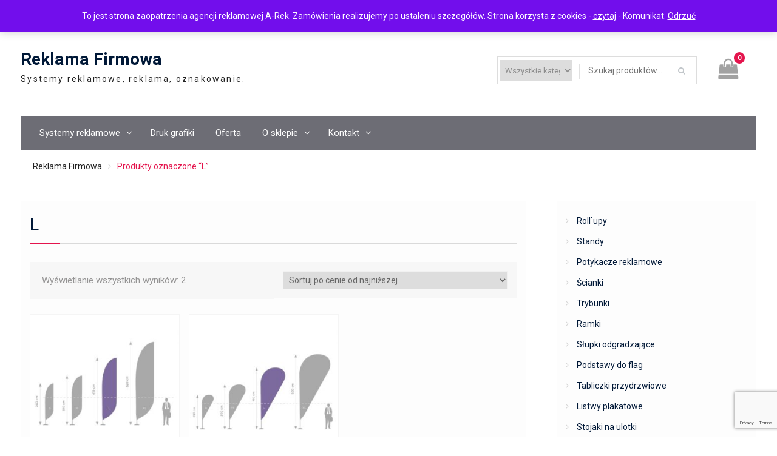

--- FILE ---
content_type: text/html; charset=utf-8
request_url: https://www.google.com/recaptcha/api2/anchor?ar=1&k=6Le2NUQaAAAAAEPiH2edd-055FAVPHDjlTMBgFWJ&co=aHR0cHM6Ly9yZWtsYW1hZmlybW93YS5wbDo0NDM.&hl=en&v=PoyoqOPhxBO7pBk68S4YbpHZ&size=invisible&anchor-ms=20000&execute-ms=30000&cb=i85yte8qq9wp
body_size: 49817
content:
<!DOCTYPE HTML><html dir="ltr" lang="en"><head><meta http-equiv="Content-Type" content="text/html; charset=UTF-8">
<meta http-equiv="X-UA-Compatible" content="IE=edge">
<title>reCAPTCHA</title>
<style type="text/css">
/* cyrillic-ext */
@font-face {
  font-family: 'Roboto';
  font-style: normal;
  font-weight: 400;
  font-stretch: 100%;
  src: url(//fonts.gstatic.com/s/roboto/v48/KFO7CnqEu92Fr1ME7kSn66aGLdTylUAMa3GUBHMdazTgWw.woff2) format('woff2');
  unicode-range: U+0460-052F, U+1C80-1C8A, U+20B4, U+2DE0-2DFF, U+A640-A69F, U+FE2E-FE2F;
}
/* cyrillic */
@font-face {
  font-family: 'Roboto';
  font-style: normal;
  font-weight: 400;
  font-stretch: 100%;
  src: url(//fonts.gstatic.com/s/roboto/v48/KFO7CnqEu92Fr1ME7kSn66aGLdTylUAMa3iUBHMdazTgWw.woff2) format('woff2');
  unicode-range: U+0301, U+0400-045F, U+0490-0491, U+04B0-04B1, U+2116;
}
/* greek-ext */
@font-face {
  font-family: 'Roboto';
  font-style: normal;
  font-weight: 400;
  font-stretch: 100%;
  src: url(//fonts.gstatic.com/s/roboto/v48/KFO7CnqEu92Fr1ME7kSn66aGLdTylUAMa3CUBHMdazTgWw.woff2) format('woff2');
  unicode-range: U+1F00-1FFF;
}
/* greek */
@font-face {
  font-family: 'Roboto';
  font-style: normal;
  font-weight: 400;
  font-stretch: 100%;
  src: url(//fonts.gstatic.com/s/roboto/v48/KFO7CnqEu92Fr1ME7kSn66aGLdTylUAMa3-UBHMdazTgWw.woff2) format('woff2');
  unicode-range: U+0370-0377, U+037A-037F, U+0384-038A, U+038C, U+038E-03A1, U+03A3-03FF;
}
/* math */
@font-face {
  font-family: 'Roboto';
  font-style: normal;
  font-weight: 400;
  font-stretch: 100%;
  src: url(//fonts.gstatic.com/s/roboto/v48/KFO7CnqEu92Fr1ME7kSn66aGLdTylUAMawCUBHMdazTgWw.woff2) format('woff2');
  unicode-range: U+0302-0303, U+0305, U+0307-0308, U+0310, U+0312, U+0315, U+031A, U+0326-0327, U+032C, U+032F-0330, U+0332-0333, U+0338, U+033A, U+0346, U+034D, U+0391-03A1, U+03A3-03A9, U+03B1-03C9, U+03D1, U+03D5-03D6, U+03F0-03F1, U+03F4-03F5, U+2016-2017, U+2034-2038, U+203C, U+2040, U+2043, U+2047, U+2050, U+2057, U+205F, U+2070-2071, U+2074-208E, U+2090-209C, U+20D0-20DC, U+20E1, U+20E5-20EF, U+2100-2112, U+2114-2115, U+2117-2121, U+2123-214F, U+2190, U+2192, U+2194-21AE, U+21B0-21E5, U+21F1-21F2, U+21F4-2211, U+2213-2214, U+2216-22FF, U+2308-230B, U+2310, U+2319, U+231C-2321, U+2336-237A, U+237C, U+2395, U+239B-23B7, U+23D0, U+23DC-23E1, U+2474-2475, U+25AF, U+25B3, U+25B7, U+25BD, U+25C1, U+25CA, U+25CC, U+25FB, U+266D-266F, U+27C0-27FF, U+2900-2AFF, U+2B0E-2B11, U+2B30-2B4C, U+2BFE, U+3030, U+FF5B, U+FF5D, U+1D400-1D7FF, U+1EE00-1EEFF;
}
/* symbols */
@font-face {
  font-family: 'Roboto';
  font-style: normal;
  font-weight: 400;
  font-stretch: 100%;
  src: url(//fonts.gstatic.com/s/roboto/v48/KFO7CnqEu92Fr1ME7kSn66aGLdTylUAMaxKUBHMdazTgWw.woff2) format('woff2');
  unicode-range: U+0001-000C, U+000E-001F, U+007F-009F, U+20DD-20E0, U+20E2-20E4, U+2150-218F, U+2190, U+2192, U+2194-2199, U+21AF, U+21E6-21F0, U+21F3, U+2218-2219, U+2299, U+22C4-22C6, U+2300-243F, U+2440-244A, U+2460-24FF, U+25A0-27BF, U+2800-28FF, U+2921-2922, U+2981, U+29BF, U+29EB, U+2B00-2BFF, U+4DC0-4DFF, U+FFF9-FFFB, U+10140-1018E, U+10190-1019C, U+101A0, U+101D0-101FD, U+102E0-102FB, U+10E60-10E7E, U+1D2C0-1D2D3, U+1D2E0-1D37F, U+1F000-1F0FF, U+1F100-1F1AD, U+1F1E6-1F1FF, U+1F30D-1F30F, U+1F315, U+1F31C, U+1F31E, U+1F320-1F32C, U+1F336, U+1F378, U+1F37D, U+1F382, U+1F393-1F39F, U+1F3A7-1F3A8, U+1F3AC-1F3AF, U+1F3C2, U+1F3C4-1F3C6, U+1F3CA-1F3CE, U+1F3D4-1F3E0, U+1F3ED, U+1F3F1-1F3F3, U+1F3F5-1F3F7, U+1F408, U+1F415, U+1F41F, U+1F426, U+1F43F, U+1F441-1F442, U+1F444, U+1F446-1F449, U+1F44C-1F44E, U+1F453, U+1F46A, U+1F47D, U+1F4A3, U+1F4B0, U+1F4B3, U+1F4B9, U+1F4BB, U+1F4BF, U+1F4C8-1F4CB, U+1F4D6, U+1F4DA, U+1F4DF, U+1F4E3-1F4E6, U+1F4EA-1F4ED, U+1F4F7, U+1F4F9-1F4FB, U+1F4FD-1F4FE, U+1F503, U+1F507-1F50B, U+1F50D, U+1F512-1F513, U+1F53E-1F54A, U+1F54F-1F5FA, U+1F610, U+1F650-1F67F, U+1F687, U+1F68D, U+1F691, U+1F694, U+1F698, U+1F6AD, U+1F6B2, U+1F6B9-1F6BA, U+1F6BC, U+1F6C6-1F6CF, U+1F6D3-1F6D7, U+1F6E0-1F6EA, U+1F6F0-1F6F3, U+1F6F7-1F6FC, U+1F700-1F7FF, U+1F800-1F80B, U+1F810-1F847, U+1F850-1F859, U+1F860-1F887, U+1F890-1F8AD, U+1F8B0-1F8BB, U+1F8C0-1F8C1, U+1F900-1F90B, U+1F93B, U+1F946, U+1F984, U+1F996, U+1F9E9, U+1FA00-1FA6F, U+1FA70-1FA7C, U+1FA80-1FA89, U+1FA8F-1FAC6, U+1FACE-1FADC, U+1FADF-1FAE9, U+1FAF0-1FAF8, U+1FB00-1FBFF;
}
/* vietnamese */
@font-face {
  font-family: 'Roboto';
  font-style: normal;
  font-weight: 400;
  font-stretch: 100%;
  src: url(//fonts.gstatic.com/s/roboto/v48/KFO7CnqEu92Fr1ME7kSn66aGLdTylUAMa3OUBHMdazTgWw.woff2) format('woff2');
  unicode-range: U+0102-0103, U+0110-0111, U+0128-0129, U+0168-0169, U+01A0-01A1, U+01AF-01B0, U+0300-0301, U+0303-0304, U+0308-0309, U+0323, U+0329, U+1EA0-1EF9, U+20AB;
}
/* latin-ext */
@font-face {
  font-family: 'Roboto';
  font-style: normal;
  font-weight: 400;
  font-stretch: 100%;
  src: url(//fonts.gstatic.com/s/roboto/v48/KFO7CnqEu92Fr1ME7kSn66aGLdTylUAMa3KUBHMdazTgWw.woff2) format('woff2');
  unicode-range: U+0100-02BA, U+02BD-02C5, U+02C7-02CC, U+02CE-02D7, U+02DD-02FF, U+0304, U+0308, U+0329, U+1D00-1DBF, U+1E00-1E9F, U+1EF2-1EFF, U+2020, U+20A0-20AB, U+20AD-20C0, U+2113, U+2C60-2C7F, U+A720-A7FF;
}
/* latin */
@font-face {
  font-family: 'Roboto';
  font-style: normal;
  font-weight: 400;
  font-stretch: 100%;
  src: url(//fonts.gstatic.com/s/roboto/v48/KFO7CnqEu92Fr1ME7kSn66aGLdTylUAMa3yUBHMdazQ.woff2) format('woff2');
  unicode-range: U+0000-00FF, U+0131, U+0152-0153, U+02BB-02BC, U+02C6, U+02DA, U+02DC, U+0304, U+0308, U+0329, U+2000-206F, U+20AC, U+2122, U+2191, U+2193, U+2212, U+2215, U+FEFF, U+FFFD;
}
/* cyrillic-ext */
@font-face {
  font-family: 'Roboto';
  font-style: normal;
  font-weight: 500;
  font-stretch: 100%;
  src: url(//fonts.gstatic.com/s/roboto/v48/KFO7CnqEu92Fr1ME7kSn66aGLdTylUAMa3GUBHMdazTgWw.woff2) format('woff2');
  unicode-range: U+0460-052F, U+1C80-1C8A, U+20B4, U+2DE0-2DFF, U+A640-A69F, U+FE2E-FE2F;
}
/* cyrillic */
@font-face {
  font-family: 'Roboto';
  font-style: normal;
  font-weight: 500;
  font-stretch: 100%;
  src: url(//fonts.gstatic.com/s/roboto/v48/KFO7CnqEu92Fr1ME7kSn66aGLdTylUAMa3iUBHMdazTgWw.woff2) format('woff2');
  unicode-range: U+0301, U+0400-045F, U+0490-0491, U+04B0-04B1, U+2116;
}
/* greek-ext */
@font-face {
  font-family: 'Roboto';
  font-style: normal;
  font-weight: 500;
  font-stretch: 100%;
  src: url(//fonts.gstatic.com/s/roboto/v48/KFO7CnqEu92Fr1ME7kSn66aGLdTylUAMa3CUBHMdazTgWw.woff2) format('woff2');
  unicode-range: U+1F00-1FFF;
}
/* greek */
@font-face {
  font-family: 'Roboto';
  font-style: normal;
  font-weight: 500;
  font-stretch: 100%;
  src: url(//fonts.gstatic.com/s/roboto/v48/KFO7CnqEu92Fr1ME7kSn66aGLdTylUAMa3-UBHMdazTgWw.woff2) format('woff2');
  unicode-range: U+0370-0377, U+037A-037F, U+0384-038A, U+038C, U+038E-03A1, U+03A3-03FF;
}
/* math */
@font-face {
  font-family: 'Roboto';
  font-style: normal;
  font-weight: 500;
  font-stretch: 100%;
  src: url(//fonts.gstatic.com/s/roboto/v48/KFO7CnqEu92Fr1ME7kSn66aGLdTylUAMawCUBHMdazTgWw.woff2) format('woff2');
  unicode-range: U+0302-0303, U+0305, U+0307-0308, U+0310, U+0312, U+0315, U+031A, U+0326-0327, U+032C, U+032F-0330, U+0332-0333, U+0338, U+033A, U+0346, U+034D, U+0391-03A1, U+03A3-03A9, U+03B1-03C9, U+03D1, U+03D5-03D6, U+03F0-03F1, U+03F4-03F5, U+2016-2017, U+2034-2038, U+203C, U+2040, U+2043, U+2047, U+2050, U+2057, U+205F, U+2070-2071, U+2074-208E, U+2090-209C, U+20D0-20DC, U+20E1, U+20E5-20EF, U+2100-2112, U+2114-2115, U+2117-2121, U+2123-214F, U+2190, U+2192, U+2194-21AE, U+21B0-21E5, U+21F1-21F2, U+21F4-2211, U+2213-2214, U+2216-22FF, U+2308-230B, U+2310, U+2319, U+231C-2321, U+2336-237A, U+237C, U+2395, U+239B-23B7, U+23D0, U+23DC-23E1, U+2474-2475, U+25AF, U+25B3, U+25B7, U+25BD, U+25C1, U+25CA, U+25CC, U+25FB, U+266D-266F, U+27C0-27FF, U+2900-2AFF, U+2B0E-2B11, U+2B30-2B4C, U+2BFE, U+3030, U+FF5B, U+FF5D, U+1D400-1D7FF, U+1EE00-1EEFF;
}
/* symbols */
@font-face {
  font-family: 'Roboto';
  font-style: normal;
  font-weight: 500;
  font-stretch: 100%;
  src: url(//fonts.gstatic.com/s/roboto/v48/KFO7CnqEu92Fr1ME7kSn66aGLdTylUAMaxKUBHMdazTgWw.woff2) format('woff2');
  unicode-range: U+0001-000C, U+000E-001F, U+007F-009F, U+20DD-20E0, U+20E2-20E4, U+2150-218F, U+2190, U+2192, U+2194-2199, U+21AF, U+21E6-21F0, U+21F3, U+2218-2219, U+2299, U+22C4-22C6, U+2300-243F, U+2440-244A, U+2460-24FF, U+25A0-27BF, U+2800-28FF, U+2921-2922, U+2981, U+29BF, U+29EB, U+2B00-2BFF, U+4DC0-4DFF, U+FFF9-FFFB, U+10140-1018E, U+10190-1019C, U+101A0, U+101D0-101FD, U+102E0-102FB, U+10E60-10E7E, U+1D2C0-1D2D3, U+1D2E0-1D37F, U+1F000-1F0FF, U+1F100-1F1AD, U+1F1E6-1F1FF, U+1F30D-1F30F, U+1F315, U+1F31C, U+1F31E, U+1F320-1F32C, U+1F336, U+1F378, U+1F37D, U+1F382, U+1F393-1F39F, U+1F3A7-1F3A8, U+1F3AC-1F3AF, U+1F3C2, U+1F3C4-1F3C6, U+1F3CA-1F3CE, U+1F3D4-1F3E0, U+1F3ED, U+1F3F1-1F3F3, U+1F3F5-1F3F7, U+1F408, U+1F415, U+1F41F, U+1F426, U+1F43F, U+1F441-1F442, U+1F444, U+1F446-1F449, U+1F44C-1F44E, U+1F453, U+1F46A, U+1F47D, U+1F4A3, U+1F4B0, U+1F4B3, U+1F4B9, U+1F4BB, U+1F4BF, U+1F4C8-1F4CB, U+1F4D6, U+1F4DA, U+1F4DF, U+1F4E3-1F4E6, U+1F4EA-1F4ED, U+1F4F7, U+1F4F9-1F4FB, U+1F4FD-1F4FE, U+1F503, U+1F507-1F50B, U+1F50D, U+1F512-1F513, U+1F53E-1F54A, U+1F54F-1F5FA, U+1F610, U+1F650-1F67F, U+1F687, U+1F68D, U+1F691, U+1F694, U+1F698, U+1F6AD, U+1F6B2, U+1F6B9-1F6BA, U+1F6BC, U+1F6C6-1F6CF, U+1F6D3-1F6D7, U+1F6E0-1F6EA, U+1F6F0-1F6F3, U+1F6F7-1F6FC, U+1F700-1F7FF, U+1F800-1F80B, U+1F810-1F847, U+1F850-1F859, U+1F860-1F887, U+1F890-1F8AD, U+1F8B0-1F8BB, U+1F8C0-1F8C1, U+1F900-1F90B, U+1F93B, U+1F946, U+1F984, U+1F996, U+1F9E9, U+1FA00-1FA6F, U+1FA70-1FA7C, U+1FA80-1FA89, U+1FA8F-1FAC6, U+1FACE-1FADC, U+1FADF-1FAE9, U+1FAF0-1FAF8, U+1FB00-1FBFF;
}
/* vietnamese */
@font-face {
  font-family: 'Roboto';
  font-style: normal;
  font-weight: 500;
  font-stretch: 100%;
  src: url(//fonts.gstatic.com/s/roboto/v48/KFO7CnqEu92Fr1ME7kSn66aGLdTylUAMa3OUBHMdazTgWw.woff2) format('woff2');
  unicode-range: U+0102-0103, U+0110-0111, U+0128-0129, U+0168-0169, U+01A0-01A1, U+01AF-01B0, U+0300-0301, U+0303-0304, U+0308-0309, U+0323, U+0329, U+1EA0-1EF9, U+20AB;
}
/* latin-ext */
@font-face {
  font-family: 'Roboto';
  font-style: normal;
  font-weight: 500;
  font-stretch: 100%;
  src: url(//fonts.gstatic.com/s/roboto/v48/KFO7CnqEu92Fr1ME7kSn66aGLdTylUAMa3KUBHMdazTgWw.woff2) format('woff2');
  unicode-range: U+0100-02BA, U+02BD-02C5, U+02C7-02CC, U+02CE-02D7, U+02DD-02FF, U+0304, U+0308, U+0329, U+1D00-1DBF, U+1E00-1E9F, U+1EF2-1EFF, U+2020, U+20A0-20AB, U+20AD-20C0, U+2113, U+2C60-2C7F, U+A720-A7FF;
}
/* latin */
@font-face {
  font-family: 'Roboto';
  font-style: normal;
  font-weight: 500;
  font-stretch: 100%;
  src: url(//fonts.gstatic.com/s/roboto/v48/KFO7CnqEu92Fr1ME7kSn66aGLdTylUAMa3yUBHMdazQ.woff2) format('woff2');
  unicode-range: U+0000-00FF, U+0131, U+0152-0153, U+02BB-02BC, U+02C6, U+02DA, U+02DC, U+0304, U+0308, U+0329, U+2000-206F, U+20AC, U+2122, U+2191, U+2193, U+2212, U+2215, U+FEFF, U+FFFD;
}
/* cyrillic-ext */
@font-face {
  font-family: 'Roboto';
  font-style: normal;
  font-weight: 900;
  font-stretch: 100%;
  src: url(//fonts.gstatic.com/s/roboto/v48/KFO7CnqEu92Fr1ME7kSn66aGLdTylUAMa3GUBHMdazTgWw.woff2) format('woff2');
  unicode-range: U+0460-052F, U+1C80-1C8A, U+20B4, U+2DE0-2DFF, U+A640-A69F, U+FE2E-FE2F;
}
/* cyrillic */
@font-face {
  font-family: 'Roboto';
  font-style: normal;
  font-weight: 900;
  font-stretch: 100%;
  src: url(//fonts.gstatic.com/s/roboto/v48/KFO7CnqEu92Fr1ME7kSn66aGLdTylUAMa3iUBHMdazTgWw.woff2) format('woff2');
  unicode-range: U+0301, U+0400-045F, U+0490-0491, U+04B0-04B1, U+2116;
}
/* greek-ext */
@font-face {
  font-family: 'Roboto';
  font-style: normal;
  font-weight: 900;
  font-stretch: 100%;
  src: url(//fonts.gstatic.com/s/roboto/v48/KFO7CnqEu92Fr1ME7kSn66aGLdTylUAMa3CUBHMdazTgWw.woff2) format('woff2');
  unicode-range: U+1F00-1FFF;
}
/* greek */
@font-face {
  font-family: 'Roboto';
  font-style: normal;
  font-weight: 900;
  font-stretch: 100%;
  src: url(//fonts.gstatic.com/s/roboto/v48/KFO7CnqEu92Fr1ME7kSn66aGLdTylUAMa3-UBHMdazTgWw.woff2) format('woff2');
  unicode-range: U+0370-0377, U+037A-037F, U+0384-038A, U+038C, U+038E-03A1, U+03A3-03FF;
}
/* math */
@font-face {
  font-family: 'Roboto';
  font-style: normal;
  font-weight: 900;
  font-stretch: 100%;
  src: url(//fonts.gstatic.com/s/roboto/v48/KFO7CnqEu92Fr1ME7kSn66aGLdTylUAMawCUBHMdazTgWw.woff2) format('woff2');
  unicode-range: U+0302-0303, U+0305, U+0307-0308, U+0310, U+0312, U+0315, U+031A, U+0326-0327, U+032C, U+032F-0330, U+0332-0333, U+0338, U+033A, U+0346, U+034D, U+0391-03A1, U+03A3-03A9, U+03B1-03C9, U+03D1, U+03D5-03D6, U+03F0-03F1, U+03F4-03F5, U+2016-2017, U+2034-2038, U+203C, U+2040, U+2043, U+2047, U+2050, U+2057, U+205F, U+2070-2071, U+2074-208E, U+2090-209C, U+20D0-20DC, U+20E1, U+20E5-20EF, U+2100-2112, U+2114-2115, U+2117-2121, U+2123-214F, U+2190, U+2192, U+2194-21AE, U+21B0-21E5, U+21F1-21F2, U+21F4-2211, U+2213-2214, U+2216-22FF, U+2308-230B, U+2310, U+2319, U+231C-2321, U+2336-237A, U+237C, U+2395, U+239B-23B7, U+23D0, U+23DC-23E1, U+2474-2475, U+25AF, U+25B3, U+25B7, U+25BD, U+25C1, U+25CA, U+25CC, U+25FB, U+266D-266F, U+27C0-27FF, U+2900-2AFF, U+2B0E-2B11, U+2B30-2B4C, U+2BFE, U+3030, U+FF5B, U+FF5D, U+1D400-1D7FF, U+1EE00-1EEFF;
}
/* symbols */
@font-face {
  font-family: 'Roboto';
  font-style: normal;
  font-weight: 900;
  font-stretch: 100%;
  src: url(//fonts.gstatic.com/s/roboto/v48/KFO7CnqEu92Fr1ME7kSn66aGLdTylUAMaxKUBHMdazTgWw.woff2) format('woff2');
  unicode-range: U+0001-000C, U+000E-001F, U+007F-009F, U+20DD-20E0, U+20E2-20E4, U+2150-218F, U+2190, U+2192, U+2194-2199, U+21AF, U+21E6-21F0, U+21F3, U+2218-2219, U+2299, U+22C4-22C6, U+2300-243F, U+2440-244A, U+2460-24FF, U+25A0-27BF, U+2800-28FF, U+2921-2922, U+2981, U+29BF, U+29EB, U+2B00-2BFF, U+4DC0-4DFF, U+FFF9-FFFB, U+10140-1018E, U+10190-1019C, U+101A0, U+101D0-101FD, U+102E0-102FB, U+10E60-10E7E, U+1D2C0-1D2D3, U+1D2E0-1D37F, U+1F000-1F0FF, U+1F100-1F1AD, U+1F1E6-1F1FF, U+1F30D-1F30F, U+1F315, U+1F31C, U+1F31E, U+1F320-1F32C, U+1F336, U+1F378, U+1F37D, U+1F382, U+1F393-1F39F, U+1F3A7-1F3A8, U+1F3AC-1F3AF, U+1F3C2, U+1F3C4-1F3C6, U+1F3CA-1F3CE, U+1F3D4-1F3E0, U+1F3ED, U+1F3F1-1F3F3, U+1F3F5-1F3F7, U+1F408, U+1F415, U+1F41F, U+1F426, U+1F43F, U+1F441-1F442, U+1F444, U+1F446-1F449, U+1F44C-1F44E, U+1F453, U+1F46A, U+1F47D, U+1F4A3, U+1F4B0, U+1F4B3, U+1F4B9, U+1F4BB, U+1F4BF, U+1F4C8-1F4CB, U+1F4D6, U+1F4DA, U+1F4DF, U+1F4E3-1F4E6, U+1F4EA-1F4ED, U+1F4F7, U+1F4F9-1F4FB, U+1F4FD-1F4FE, U+1F503, U+1F507-1F50B, U+1F50D, U+1F512-1F513, U+1F53E-1F54A, U+1F54F-1F5FA, U+1F610, U+1F650-1F67F, U+1F687, U+1F68D, U+1F691, U+1F694, U+1F698, U+1F6AD, U+1F6B2, U+1F6B9-1F6BA, U+1F6BC, U+1F6C6-1F6CF, U+1F6D3-1F6D7, U+1F6E0-1F6EA, U+1F6F0-1F6F3, U+1F6F7-1F6FC, U+1F700-1F7FF, U+1F800-1F80B, U+1F810-1F847, U+1F850-1F859, U+1F860-1F887, U+1F890-1F8AD, U+1F8B0-1F8BB, U+1F8C0-1F8C1, U+1F900-1F90B, U+1F93B, U+1F946, U+1F984, U+1F996, U+1F9E9, U+1FA00-1FA6F, U+1FA70-1FA7C, U+1FA80-1FA89, U+1FA8F-1FAC6, U+1FACE-1FADC, U+1FADF-1FAE9, U+1FAF0-1FAF8, U+1FB00-1FBFF;
}
/* vietnamese */
@font-face {
  font-family: 'Roboto';
  font-style: normal;
  font-weight: 900;
  font-stretch: 100%;
  src: url(//fonts.gstatic.com/s/roboto/v48/KFO7CnqEu92Fr1ME7kSn66aGLdTylUAMa3OUBHMdazTgWw.woff2) format('woff2');
  unicode-range: U+0102-0103, U+0110-0111, U+0128-0129, U+0168-0169, U+01A0-01A1, U+01AF-01B0, U+0300-0301, U+0303-0304, U+0308-0309, U+0323, U+0329, U+1EA0-1EF9, U+20AB;
}
/* latin-ext */
@font-face {
  font-family: 'Roboto';
  font-style: normal;
  font-weight: 900;
  font-stretch: 100%;
  src: url(//fonts.gstatic.com/s/roboto/v48/KFO7CnqEu92Fr1ME7kSn66aGLdTylUAMa3KUBHMdazTgWw.woff2) format('woff2');
  unicode-range: U+0100-02BA, U+02BD-02C5, U+02C7-02CC, U+02CE-02D7, U+02DD-02FF, U+0304, U+0308, U+0329, U+1D00-1DBF, U+1E00-1E9F, U+1EF2-1EFF, U+2020, U+20A0-20AB, U+20AD-20C0, U+2113, U+2C60-2C7F, U+A720-A7FF;
}
/* latin */
@font-face {
  font-family: 'Roboto';
  font-style: normal;
  font-weight: 900;
  font-stretch: 100%;
  src: url(//fonts.gstatic.com/s/roboto/v48/KFO7CnqEu92Fr1ME7kSn66aGLdTylUAMa3yUBHMdazQ.woff2) format('woff2');
  unicode-range: U+0000-00FF, U+0131, U+0152-0153, U+02BB-02BC, U+02C6, U+02DA, U+02DC, U+0304, U+0308, U+0329, U+2000-206F, U+20AC, U+2122, U+2191, U+2193, U+2212, U+2215, U+FEFF, U+FFFD;
}

</style>
<link rel="stylesheet" type="text/css" href="https://www.gstatic.com/recaptcha/releases/PoyoqOPhxBO7pBk68S4YbpHZ/styles__ltr.css">
<script nonce="WfxA7ZLFOlbuEJMxbBhBpg" type="text/javascript">window['__recaptcha_api'] = 'https://www.google.com/recaptcha/api2/';</script>
<script type="text/javascript" src="https://www.gstatic.com/recaptcha/releases/PoyoqOPhxBO7pBk68S4YbpHZ/recaptcha__en.js" nonce="WfxA7ZLFOlbuEJMxbBhBpg">
      
    </script></head>
<body><div id="rc-anchor-alert" class="rc-anchor-alert"></div>
<input type="hidden" id="recaptcha-token" value="[base64]">
<script type="text/javascript" nonce="WfxA7ZLFOlbuEJMxbBhBpg">
      recaptcha.anchor.Main.init("[\x22ainput\x22,[\x22bgdata\x22,\x22\x22,\[base64]/[base64]/bmV3IFpbdF0obVswXSk6Sz09Mj9uZXcgWlt0XShtWzBdLG1bMV0pOks9PTM/bmV3IFpbdF0obVswXSxtWzFdLG1bMl0pOks9PTQ/[base64]/[base64]/[base64]/[base64]/[base64]/[base64]/[base64]/[base64]/[base64]/[base64]/[base64]/[base64]/[base64]/[base64]\\u003d\\u003d\x22,\[base64]\\u003d\x22,\[base64]/CksOJw6/DrVzDkGzDszDCl3cJGWF/[base64]/McKbBsKtwpktwpYBRMKlw5kAwqfCmEQibFcEwrHCg0jDp8KkHlzCusKgwoE3wonCpyXDgwAxw6oJGsKbwrIhwo02Fm/CjsKhw7kDwqbDvBvCrmp8J1/DtsOoED4ywokCwr9qYR7Dqg3DqsKtw7A8w7nDvFIjw6UNwpJdNnbCu8KawpAiwpcIwoRew4FRw5xqwqUEYjARwp/CqT3DncKdwpbDr3M+E8KMw67Dm8KkPEQIHQHCmMKDagvDhcOrYsOQwobCuRFwL8KlwrYoKsO4w5dUdcKTB8K4Z3N9wpLDn8OmwqXCsGkxwqpgwq/CjTXDvcK6e1VQw49Pw615AS/[base64]/[base64]/Cmw1TfMKewq3CgAgmV2tkw53DvsOyA8OHw5LCnS5VFcKCdArDjUbCpFk9w7ocJ8OAasOAw4/ChhXDq3sgNsOWwoBpdMOPwrzDocK8w7BiJGQ7wrjCmMO+ViZOZBTCozEHS8Oof8KYF1wOw7fDm17DgMKlRcOdbMKPDcO/csK+AsOFwpMOwppOIR3DvlsUPXfDpCXDjCQjwqsULABjQQtaFU3CvMOKXMOOMsKpw6rDiRfCjR7DnsOvwqvDpXRhw6DCj8O/w7pfL8OfVcOmwrrCuQTCmDjDrAcgXMKHRXnDgBJRN8K8w60sw6hQVsK8PgQlw6LCrw1dVyolw7HDo8K1HBnCpsO/wp3CiMOpw60GH3M+wpnDvcKSwoJVMcKAwr3CtMOFMsO4w7rCgcKTw7DCq1cpbcOhwr5bwqF1N8KrwpjDh8KHAjDDncOvfi3CpsKDJzDDgcKYwoDCtGrDmDTCqsOFwqEbw6TDmcOaK3zDnRbCj2TDjsOdwqXDi1PDjmoMw6wcCMOlU8Oew4jDv3/DgD3DonzDtilpIHkVwrEEwqfCqx50asO1LsO/[base64]/w6/CkgLDtsKzw5k4ZcO2Sg/DqcOOwoNbVXtvw6gYUcOvwqzCjVDDjcO6w7fCvhjCnsO6WW/Dg0XCkgTCnxVEL8KRSsKRbsKmQ8Kxw6BGdMKwd3dowqxCHcKrw77DsjspM0NTVXcyw67DvsKbw4EcXcOBBTsXWx14UcKTLXlNAAdvMxt5woQ4a8Onw4kFwoPCjcO/[base64]/ClHdFasKzD8KDDS3Dv8OgGArCmsKUcETCgcK3R0/DtcKuDi3ClyTDry/CphPDvlfDohM+wpLCisONc8Kxw4IFwoJNwpjCgsK/SkhLLnAEwoHDpMOdw55GwpbChUbDmgF2G27CucOAA0HDmMOODWzDscOGSVXCgRzDjMOkMyLCrz/[base64]/DiSUoPXnCpcKqMMOBw5rCmHd1w5sOw7UBwqTCox9VwoLDrMOHw41/wozDj8OPw6hRdMOuwpzDkwYYesKZEsOOKTg7w4B2fjnDo8KYbMOPw7wTNsKSWnnDlxDCpcKgw5DCgMK+wqQoA8KJUcKNwqLDn8Kww5BYw7nDiBXCj8KiwoUgbiRVGjpSwo3CscKhVcKdf8KBFSLDnw/ClsKVwrcXwrVbF8OySkhSwqPCmsO2RExvKjvDkMKrTnHDhk5WZcKkHMKeWh4iwpnDrMOSwrfDpWkvdsO5w5LCkMKfw7EXw5RBw4lKwpfDs8OgW8K/[base64]/fiJZw6nDqVBfEAjCicK0wqzCh8OPw5rCgsKlw53DhMOnwrlzcCvClcKwNGUOIMOOw6VZw6vDucOHw5zDpBXDr8K6wr3DoMKKwpNfOcOeD0zCjMKMZMK9HsOow6LDiUluwrVvw4B3RsOFVAjDocK7wr/[base64]/[base64]/CtmVAEyQvwpxBMMOOwqsMU8K2woQBw4oCdcOtwrfDkXowwrLDrGvCpMOuU2fDvMKxTsOIXsODwqfDmcKId2UKw5vCnRV7AsK5woYJaAjDnhMFw7JuPXkRw6nCgnRcwqrDgMOdYcK0wqHCgA/[base64]/DuTXCj15NUnBewobClGbCu8K5HD3DgcO4RcKDUcO/aXXDlcO5wqPDkcKCUAzCglLCr2Q2w5LCssKow6rCm8K7wrksQxzCmMKjwoprO8Oiw5fDjRHDgsK/woPDg2pNUcOxwrEVUsO7wp7ClyduKHfCoFMUwqfCg8OKw44RBynCsgElw6LDonBaLWLDgTphZ8ORw7pWIcOwMCEowoTDrcKNwqzDqMOOw4LDiW/DvMOkwrDCtGzDn8Osw67CjsOnw6xYCj/Dt8KOw7zClcKZLAllJ0XDucO4w74LXMOBecOYw5ZFasKtw4dqwp/CpMO3w6LDuMKcwpfCmm7DjSDCinbDqcOQaMK/fcOCdMOPwpfDvcKNCFDCs2VDwr8hwp45w6nCncOdwoV8wrnCiVcpbVwFwqYtw4DDkDPCumdfwqLCsEFcBl7DimUJw7fChzTDo8K2Wl87NcODw4PCl8Kaw60DPcKkw6nCijvCoj3Dt1AlwqVmaVgHw49lwrFaw5EsEMKrNT/DksOvXQ7DkTHClwfDvcOkWSY1w5zCpsOlfgHDtcOYacK4wropU8OYw5o3RGdcWRIJw5XCuMOue8K0w4vDlcOgVcOWw7NHIcOAU3/Cp2XDmFPCrsKowrTCvQwkwqtGKsKdM8O4EcK0GcObd2vDgMOLwqYUKDbDj1dkw7/CoBR/[base64]/CiSNFw4vDviIhw6N4w7I+w4ojMFbDqxrDgmHDscOKOMO/O8KMw5DCjsKSwr83w5fCtcKwFsKTw6xEw59OYR4MLDYRwrPCr8KECivDv8Kmb8OzEcKeG2DDp8OewpzDtjBodDjDiMK5UcOIwpUbfirDk2hKwrPDnW/CiFHDlsOOT8OkQHbCgDnCpTHDlMObwozCgcOawoDDkgscwqDDgsOGKMOow6V3e8Oma8Kfw6xGX8K2wqZ9JcOcw7PCkwcVJR3DscO2RR1ow4Bxw7fCrMKkMsK/[base64]/DlCrDi03CiMKAcMKlUknDl8OMJTsocMKDeRbDt8KfYsOrNcOmwpJ5ag/DoMKTB8OQP8OvwrDDkcKuw4TDsWHCt14CG8O1PD7DsMKEwrNXwqzChcOAw7rCv1Erwps8wqDCthnDoH5dRBodB8KNw7bCiMKjF8KUd8O2V8KMZyJDARVUHMK/wotDXzrDicKawrvDvFEmw6/CiFNTd8KHTz3CisKuw5PDpsOxdTdjC8OQbHrCsRQqw4PChMKWKMORw5TDtArCuhfCvGbDkQPCrsONw7PDpMK4w6cswr/DkVzDicKlfRpaw5U7wqTDhMOEwqPCicOcwqh6wrvDscKneBPCnjzCjFtXTMODZsOKRj9COFXDpVc6wqQqwpbDtxU/w5A1wohsKk3CrcK0wr/[base64]/CmsOXw4VNGmDCkAfCnsKGPT9rOMOdBMOmw43CqMKzOEogwo0lw4/Ch8OKRsOuX8KkwqovVhzDkHk5asOJw6VPw7/Dl8OPf8K/wrrDjildG0rDjsKfw7TCmQXDg8OlOsObdMOBfTrCtcONwqrDosKXwofDosKBdS/DpDBiwqg1ZsKiHsOKRQvDhAAmYgAswpHCiA0uUwZtUMKKBsKkwogfwoZgTsK3PBXDv2bDscKRbWnDmBxNSMKGwpTCg07Do8K9w4Z8QFnCpsOcwoPDvHA7w7vDknTDqMO/w57CmBjDlHLDtsKfw5A3L8OzBMKrw4pyX3bCvU0xdsOcwocxwqvDpybDkF/Dg8Otwp7DsWzCj8O4w5nCtsKAEFpNU8OewpLCrcO6F2jCg27DpMKMe0TDqMKPdsO9w6TDt23Dl8Kpw6jCnzwjw6Yrw7zDk8Ogwr/[base64]/wo93w5FzXsKOwqwDw4bCkRsBewBjwptkw7zDuMKjw7DCgGkpw7Zsw4zDrWPDmMOrwqQuTcOJSRjCi14IbVTDkcOXOsKKw7lgRlvCgAEMUMO4w7HCoMK1w7rCpMKBw73CpcO9NxnCo8KNccKMwpHChwEeNsOfw5nCm8O/wqXCvU3CpMOrFnRfZ8OIJsKVdSBKUMOcJh3Cr8K0CwY/w6kBcGEnwpzCmcOkw6vDgMOkeRFvwr1awrYcw5bDvycyw5ouwp7CoMOzYsKKw47CrH7CscKyIzMLY8KFw7PCn2cESTHDmS7DkSQRwpHDvMKVORrDvEYYNMOYwpjCrmfDg8OUwrdTwoF2dUIANiN1w5DCmsOUwpBZED/Dpw/DiMK2wrPDiizDtMO+HiDDlcKuAsKCTcKVwqnCmxLCscK7w6rCnSDDucO9w6nDt8O1w7RgwrEHRMOuDgXDkMKcwoLCoUDCocKDw4/[base64]/DosOqZmbDgRbCoMOOwqR8w4nDocOYw7YEa8KfwroiwrrDpDnCscObwqdIfMONQEHDjcOtSF5Dwq9FGjDDqsKZwqvDosOKwrRffMKMA3gOw4Eww6lzw7bDlT8cEcO/wo/DmMOHw4vCiMOIwqrDqh4KwrHCjcOew6xZC8K9w5dCw5/[base64]/wrdjJixETcKiU8Ozw6/CuFVPAFTDs8OeHDhOX8KzXcOnDS9xEsKBwoJ/[base64]/[base64]/CgQ1Fw77Cg8KNfGlZw7Qiw4PCqGYwVsOOZcOdT8ORYMOMwqTCsFDDssOww5jCrEgDLsKuJMO8A2PDvy9KT8KvfsKGwqLCkF4BXy7Dg8OtwqrDhsKrwplKJgjDnAzCgl9eOFh8wo1rJsO2w6fDk8K2woHCgMOuw7TCsMK3H8KBw7MIAsKvPhs6bknChcKUw4d/wp1ZwqlyeMOUwozCjD98wqd5bWlfw6t/[base64]/CrE/CrkFXdMOGEMKBL8OeU1nDj8OXwq0ew73DvcOyw4zDocOgwrLDn8OgwpDDncKsw6M1cA1+WCvDvcKjOkQswrAHw6A1woXCphDCpsOTG33Ct1DCgFLClk54aDTDtQNRbAE3wps+w6MnajXDuMK7w53DmMOTOhlaw7VaHMKOw5QAwplcSsK/[base64]/CpENxXTQZaFnCkTHDkAXDgRNKBcOvwoIsw7/[base64]/DisKHR1nCtgMSF0fDrcOjw5vCpsKuZsO4ME9qwqMDw6HCiMK2w6bDviMXcHF5GBxLw4dPwq0xw44qScKKwoxHwoElwpzDnMOzQ8KAUBdaHhvDssOJwpMdP8KMwqU2S8KIwqVRJcOgEMOSdcO2E8OhwoXDgDrDv8KyfGY0T8Osw4Nmwp/DoBNsScKPw6cNNRbDnAEZIEcPGBvCisK6w4zCgyDCpMKLw5lCw50KwqN1NcOVwpx/w7ABw5/Ci3VlBsKow6kww4gmwqzCrG9vLkLCrsKvXGkuwo/Ci8O8woDDjHnDksKUOkYtOFcwwog+wpnDgj/CmW54w61hClfCi8K2NMONX8KYw6PDmcOMwrDDgRjDvEhKw5zDmMK3w7hSI8KOa23CucKnDFbDnTQNw4dQwq11DCfCuypPw4rClMOpwoNuw4l5woDCr38yd8KMwoJ/[base64]/[base64]/[base64]/L8K1NMKzWcOKwogIckTCmMKsw4nCtVpeCx3DkMObY8KDwo8/JMOnw6vDqsKTw4fCrMKIwpTDqA7Cj8KYGMKABcKfA8OrwrxqScOKw6c9wq19w6ZRf1PDsMKrX8OmMQfDrsKcw5jCoAwRwq4Hc3kkwrHCgzjDp8KZw5A8wr9/EifCnMO0ZsKuSh0CAsO4wpbCvVrDmFzCkcKDKcK5w78/w4fCoSgWw74DwqrDnsOkbDwZw4JNXsKGLsOqMgdBw63DssO5cixtwq3CkE0mw4QcGMKiwoYcwoJmw58/EMKIw4ITw4U7cxFmacOEwqshwpbDj2QDcDfDlAlYwp/[base64]/CqsObwprDgcORwqzDiz3Cm3U2cg0Pw5rCpcO9MsK/[base64]/Cg09Ewp7Ck00hWmXDpcKfQgQZLSzCrsOLw50CwrjDgRDDhjLDsRXCoMKYXkolOnkPGVMKQsKJw61pLS1neMK5dcOwPcOsw5sbd149Qyk/w4TCssOscA5lDizDncKnw68/[base64]/DhsOrwpHDmsOSwoB9VsO7ZMKOwphXADVsJcOHwoUkw5d9FGdhWGkyZcOTwo4TUzEddyzCpsOjO8O5worDi3PCvsKxWmfCgh/ClX5zasO0w4cjwq/CosKUwqxxw7wAw6IBPV4TFT8QHl/CnMKCSMKoBR4SB8KnwqgnWsKuw5pmX8OTBwBtw5Z4McKXwqHCnMOdekx3wqhtw4LCgzXClcOzwp8/Z2PCmsO5w6TDtg9IA8OIwo3Dm0PDjcKZw5wlw41IYFXCpsKew4jDhFbCo8KyV8OzKQ9mwojCqR4+eAAOw5wHw7LCs8KLw5rDuMOewrDCs3LCvcKKwqUSw49WwpxqJcKqw6vDvRjCuwzDjkNCG8KNJMKkIlY8w4EZK8OZwoozwrwed8Kfwp4qw6dDQ8O7w6J+GcO/KcKtw6o+wqgSCcO2wqA6czx4X0V8w7FiPj7CoA9dw7zDsxjDocK+Uk7CgMKowqXCg8OPwoYswqhOCARtPAd/[base64]/[base64]/Ck8OOYMKzwpzCrx45TsKswoYCwoVySEHCimXCgcKrw5nCq8KkwqrCoFtWw5vCoFF3w5ZieX1VS8OtV8OROcOPwqfClMKlw6/CpcK9KXgew4txB8K2wqDCkU0ZUcKde8OmXcOjwqfCucOkw6zDkHw1R8KqNsKuR3oUwpvCicOQB8KeUMKvT2M8w77ClC90Pggyw6vDhDjDjcOzw5XDn2/DpcOHBSnDvcKADsOmw7LChV5oHMKlE8OVJcKmEMK+wqXClnvChcOTWUEmw6deXsOPPUsxPMKFM8OHw6LDn8Kow6zCtcK/VMOaek9Hw7rCqsOUw4Vmw4vCoGfDl8Ohw4bCjE/CqknDiA0VwqLCqmUswoTCtArCgjV9wo/DpjTDscO0eQLCi8OfwqwuKMKrKj0+Q8KEwrNlw63Dj8Ouw6TCqT9cVMOYw6rCmMKRwq5Xw6c0cMK9LlPCulPCj8OUwpXCv8Onwq1DwpDCuC/CpAzCoMKbw7RJbm5AUnvChm/ChgTDscKKwr7Di8ODLsOgbsOxwrkRAMK9wqJuw6dbwq5uwpZlFcO9w6/[base64]/[base64]/Cn3LCgWsIe0wew61XB3nDqsKBw6NTFBh8f3Mvwr5mw5UUKcKEBAl2wpwgw4lBBjzDvsO/[base64]/CkhdGSsKwL8KsGcOvwr/Dq2ZeS8OBw7rCvMKvwpXCnsKUw4/CvVFnwoVvKhDDisKmw7BUVsOtdUA2wopjZcKlwprCrkZKwofCq0/[base64]/CvMOIf8KeLMOufsKiI8KVw6zDqMKCw4gaWRrCk37DucKbacKTwqbCucKPRXAlU8OEw4lIbykHwow0WzHDm8O8FcK3w5okT8Kmwr92w7nDi8OJw7rDp8OTw6PCrsKSDh/Cvh9xwrjCkRjCtmfCoMKFCcOIw5YuLsKww61IcMOew5N4cmJSwoxJwrLCh8KDw6XDr8KEQxMsYMK1wqjCpmjCu8O7RsKfwp7DqMOhw5jClDbDpMOrwo9GJcO0DV0NYMOjIkDDsX47XcO1MsKjwr45LMO6wofCjC8sIWkkw5gywp/DgMOUwp/[base64]/Fw9twp0cwpLCq8Ouw6dmGWnDtcOjCsOcEcKwIHoDFwMNFMOjwqgBLCPCgMKrZ8OadcKmwrDDmsOXwq9Db8KZDsKGE2dJMcKJb8KaXMKAw5MSS8OGwqrDvcOzIHXDk33DmsKPF8K7w5ISw7TDncO/w4jCo8KoKT/DpsOqLXPDg8Kkw7zDlMKYT0LCnMKqV8KBwqgowqjCscKUUj3ChCBleMK/wqrCvxzClUt1SVDDiMO8S3nCvlDCrMK2GnQeTTvCpgfCk8KPVS7Dm2/Dr8OuZsOTw7QEw5bDpsKPwqpAw4vCslJTw7/DoRrCqkTDkcOsw608awLCscKSw7vCkTXDrcO8DcOnwpFLB8O8EjLCt8Kswo7Cr0TDp1o5wq9LKSonM1N6w5gkwpbDrntUN8Okw5xQTMOhw6fCkMOZw6fDgFlPwo4Sw4E2w6hUajLDvCswO8OxworDggPChitvIBTCuMKmJMKdw57DpXjDs39Iw6NOwrnDiz/CqwjCt8OuTcOcwr4TfXfCl8KzSsKeKMKtBcOaUcO0CcKlwr3CqlluwpNdZ1AUwoBJw4M8H3MfLsKLBcOpw5TDlsKSLUfCsjNCeRTDlQrCmkjCpcKJOcOICkHDmSUedMOAwr/CmsKZw6wWCXlzwqRBXB7DmjViwr9nw5tGworCimPDiMOxwovDuU3DgU4ZwpPDtsKjJsOLUmnCpsK1w74nw6rCl3YrDsK9RMKxwoIXw4gNwpEKK8KnYDgXwqHDg8K6w4/CkVXCrMKOwrgnwokncns0wrsbNUl9f8KRwoTChCrCtMOWAcO/wodfwojCjxpIwpfDi8KVwpBoKMOJTsK9wpQww77DrcKiL8KaADAaw6Yvwp3CtcOBHsO8w4TCn8O7w5HClBEVOMKbwphGbyFywoDCsBLDsAzChMKRbWzCqgzCksKnLRdeYB4bdcKxw5N/wrdYAw7Do0pgw5bClghlwoLCnRPDhMOjeDJBwqsyVE8nw6RMRcKPfMK3w69tEMOoHTvCvGphbxTCjcOGUsKrVmg5dirDicOMHUDCu0XCpVvCqTs6wrDDksKyScO2wo/CgsOkw7XDkRcFw4HCijnDmxfCgAdfw7cjw63DqsOgwrPDtMONT8Kgw7rCgsO4wrzDpH5dSA/[base64]/Cu8OlwrXCusK6w7Qxw5xsw40tw7I4w5bDkGzCnMKPG8KzXmhJWcKFwqREQ8OIAgVwYsOhdQXDm086w7pgE8KBIkXDojDCpMKVQsOqwrrCp1DDjAPDphxBFMO5w6zCuWdEG3/CnsO0bMKtw5ggw7Fmw4LCksKWCFcYCDlnNMKGQ8OXKMO0a8OvUylnOjxpwoEKPcKdUMOTbMO+wozDvMOrw751wojCvhckwpw3w5/DjMKlZcKKCnw/wofCoDopU3RvSCc/w4N6SsOow6LDmTjChWbCu10/ccO4I8KTw4nDq8KvHD7DjMKaRlnCmMO5IsOlNj4/GcOYwqTDrMKTwprDvU3CtcOdTsKswqDDj8KmasKEMMKAw5B9PkYZw4jCn3/CpcO8SFPCl3bCiWYvw6bDliseMMOfw4/DsEHDuU1+w7tNw7DCkGXCoEfCl27DksKNTMORw4dINMOcO0zDtsOyw4vDt2oqEcOJwqzDiVnCvFd4F8K3bW7DgMK5fiLDtjHDoMKQKsOlw7s7G37DqCrDu2ldw7TDmQbDjsK7wpxUCTd/[base64]/CrBHCmcOkZnEed8OCLcOgwoIgwoLCv8KsdEJMw67CplxSwq0CFsObWTQcZwh1W8KMwpjDvsOhwq7DicO8wpZTw4dvYAvCp8K/QWvDjDZBwoNNS8Kvwo7CgcKtw7zDhsOfw6QMwrcQw5LDsMKbKMKHwrXDllBoYDPCm8Oow6ZZw7scwpIwwp/CswMSfF5tWkJrZsOvF8Oae8KAwobCrcKnc8OewpJow5N7wqMYEVjCrVYYDCfCtBHCicKrw5bClGpVcsOCw6nCssKWQsK0w47CvHI7w7XCo0xdwp1CMcK/[base64]/YcKFwpbCsE0EMVXCucKAw5nDogrDo8Kdw57CowlHw65pScOKTi9sb8OaWsOvw6/CrhfCtQ8sIVbDhMKjIDoEXFNIwpLDgMOLNsKTw6w4woVWE1VPI8KeYMKPwrHDuMKXbcKaw61Owq7DpnfDiMO1w5TCrlkbw6UTw5/DqsKwI0ENF8OgO8KjccOvwrx7w7JxOinDhGwZXsKzwrIHwp3DqAvCigLDrDjCu8ObwpTCmMOIRw47U8OQw6rDiMOHw5/CpsOgdTLDjVzDvcOeJcKww6VZw6LCrsOdwqIDw6UXQ24Bw7/DlsKNFsKTw4FXw5HDunnCkzbCq8Onw7XDgMO/eMKcw6E/wrjCr8OnwrNvwpnDvnLDowzDql0XwrPCpVPCsTlPCMKsWsOYwoB8w5PDicOlQsK+LnFtdsOtw4bDlcO4w4zDlcKdw4rCicOOKsKbRxXClVPDh8OdwrfCu8K/w77DlcKKEcOQw6EyTElZKhrDhsOTMcOowpxcw7wiw4/[base64]/w4U0wrXDrxrDvQ1ySMOGw4HCk8Kww5M9OcOvworCjcOKDkjDpwvDsH/[base64]/[base64]/Dkg3CumbDnsOtwqjDhMO/w4rCnWZqMy4NUMKew7fCtilKwo9ASSLDlhzCqMOSwoPCjx7DlXXDs8Kqw5XDgMKdw7/DhCZ1TcO8EsKTJDfDkFrDk2LDi8KYGDTCsTJGwoZPw4TCrsKTImtywpxkw7XCuGjDp3/[base64]/[base64]/w4vCrRbDkMOgFsOyMQJbwrzChj8XwrVnbMKqOxDDmcKNw4Z+wpXDtsKlCcOOwq49acKUGcOTwqQzw5hSw4/Cl8ONwp9+w6TCicKPwoPDucKgIsKywrcrQAxHUMKRFWLDpHPDpDTDp8KlJlsRwodVw40hw4vDlCRxw6PCmcKMwokjRcOBwrXDpUUtwopYFUXCtEpcw5dmGUBnfxjCvCddGRlSwpZ/w7pBw7TCjMOiw5TCplzDjnNXw4zCsCBqSxnCl8O6XDQ9w61UbA/[base64]/CrcKwCAbDt8Omwo8vA1rCkix9wovDjw7DoMOEL8KkKsOjRMOQWR7DkUd8HMKpbsOgwrvDg1VuMcODwrhgLgPCusOTwofDncOzM1Bjwp/CsVbDuBgkw5Mrw49MwrDCnRJrw60AwrBGw7XCgcKPwohmFBQqH3IpDXXCuH/Cg8OZwq55w7pYCMOHwrQ/RzpDwoUFw5DDh8KjwptpQVHDr8KoF8OWbMKmwr7Cv8O7GBXDpxJ2IsK9QcKawofCuHpzNXkAQMOcf8KFWMKdwpVFw7DCoMKDIX/ClcOSwoASwokZw5/[base64]/DqcO0w53Dj8KkJcOIVMOVwrl3wrUySnBvWMKZCsOBwp1OYA9GGG4NXMOvDUdyfRzDucK+w54Twq4DVg/DhMKfJ8KEGsKAwrnDjsKJOHdKw4zCpFIKwphPEcKOT8KgwpjChUzCvsOoT8KIwoRodBvDk8Oow6dZw482w7zCssOpVMKrQHNRXsKNw6/Cu8Oxwoo+a8Obw4vDiMKuAHBxbsKYw40wwpIDQcOEw7oDw6M0csKOw60IwpFHI8OGwrg9w7/DnCjDv3rCpcKnw7A3w6XDlx7DuH9cb8KYw5RAwoLClsK0w7TCn0HDlcKIw71RHg3DmcOlw6PChV/DtcOGwqvDmTXClsKyPsOeIXMONXbDvTjCncKiW8KAAsKeTFNFQSVuw6Inw6fCscKwE8K0FsKIw4UibAxPw5NEFhLDhhl1QXbCiB/Cp8KJwpXCtsO7w7Z1BHLDncKCw43DiX8Vwok6FsOEw5fDpwbCoA1lFcO8w7IMElsaB8OZCcK5PjTDhC/CqBY2w7zCh2diw6XDvRwgw7nDpEkGewRqCnTCjMKyND1Pc8KEWgItwpt2CD94TVJ8TmQHw6nDlMKNw5zDqTbDkT1xwpAXw73CiX/DrsOow4owUy43K8Olw7zDgVhFw7zCtMKabnXDnsOfMcOMwrEUwqHDlGNEYyYzOWHCslo+IsONwo0rw4Jtwp5OwoTCjMOHw5tQSg4nH8Kbw59qasKEZcKfKxnDvBsFw5jCnlfDqMKeeEzDl8OKwq7CqHY/wrXDg8KzS8OkwoXDlk4cbinCjcKOw4DDucOlZTAMXkkuS8Kvw6vCisKAw7rDgE3DrCTCmcK/[base64]/CtgsBcXAdJcO+O8OTwoo5w6jDtjrDukBhwq/Dhx0Fw6DCqiMyHsO5wr50w47DrsOSw6zCg8KQE8Oaw4vDiykJw5kLw4s5AcOcP8Oawr8fdsOhwrw/wppOTsOvw6wGGmzDm8OYwoB5w4ckG8OlfMOGwpPDicKFVzUgVznDrV/ChSjDusOgesKnwpjDrMKCPF1cBC/Ctl8DNDl4OsKNw5U1wq0dYEUlEsOPwqopX8OSwrF5ecOlw5k+w4fCpgnChS5VPsKzworCvsKew47DhsOhw6HDt8K7w57CmcOFw4tJw4hIAcOOd8K0w51Jw7rDrSZWNlQIJcOiP2J3YMOSLC7DsjBwVkkqwrLCnsO/[base64]/Y8O1w4/CvcK8E8OGPlxhwrsZwpxAwrnDmTrCrsOMHzMJwrfDnMKqTjhLw4/CkcOAw40qwobCnsOpw4zDhSg+dU3CnxIAwrHDpMOFES/ChcOTZcK9WMOWw6XDh1VPwpXCmwgGE0DDp8OuSz1geykAwoIbw7UpEcKubMOlc3osRhPDssOQJRwlwqVSw5h2JMOeDXAywovCsQdBw77Cp1J6wrLCpsKvTwN6f3ofAyFCwpvDtsOCwodawq/[base64]/DvHsJPcKuA8Kvw7smw6ZKQ8K/[base64]/NGfDlVt/wrrCrRnCq8OsPxckw7c6OWN1w4fDiMOKAVbCq2cEe8ONNMK8IsKvasO8wr4ywpXCnSM1HEHDhHbDkF/CniFmE8K+wptiEcOSemQ0wpTCtsKrJwZpecKBDsK7wqDCkDrCslMnF0ddwp7Dhk3Dvz3CnlVdAEZGw5HCtxLDisOewo1yw7YmfiR8wrQ/TmVIDsKSw7Yhw6FCw499wpXCv8KMw6zDkAnDnX3DvcKLNW1aaEfCssOOworCpVbCoQVoWHPDucO5ZcOYw6hEbsKYw7PCqsKUC8K1OsOzwqspwoZgw6JGwovCnUbCk3I6H8KSw5FWwq0QJnptwoU+woXCs8K9w6HDs2ZnbsKgw7fCt0lrwrTDvMOrd8KKV2fCiXfDkj/[base64]/IcOewr3Dkn7Dhjt7wpzDmgbCiMK8w7fDhQhvRXlJJMOuwq8LMcKvwoHDtsKowrfDqAI+w7x1fHpSJsODw4nCn3UzZ8K6wr/ComZKJXrCjzocZcOpL8KnFC/[base64]/CqiA/[base64]/w4LDu8KVYDnDrlMIasKCK2rDscODw5Fdw6ljPio6R8KhBsKmw6nCv8OWwrPCk8O9w7PChnvDt8Ogw4hcEA/[base64]/DhCbCtsOWw6rDuS3Ds8OaQQXDtCVdwq8vLsKSJEPDvlfCpGppQ8OuDx7ChBByw6bCpyw4w7rCvyLDkVZEwoJ6bDQ7wodLwq4qGybDsk46XsOjw7dWwrrDm8KKX8OMf8KowpnDnMOeXzNww4jDq8O3w5ZTw5PDsF/DhcO+w4Znw4hIw4jCs8Osw7M7EzLCpzwAwpUaw7HCqcO7wrwQM3FhwqJUw5jCoyDCpcOkw5sEwqxrwpgZY8OtwrXCqWRJwoUhZj0/w4jDj3rCgCRTw5sSw7rCh1/CrjfCnsO8w69EDsOiw4nCrR0HMsOCwrguw4B2FcKHSsKiw6VJWj4lwpwuw4EyMAdUw60jw7REwqgNw5InMjk/GDdiw7VcNRVBZcOOFzHCmkNfKBwew7NtS8KFeWXDrk3DnldPdEnCkcODwrdoQCvCpBbDjzLCkMOBKsK+ZsOqwoMlIcOdW8OQw6U5wqfCkThEwoReFsOWwpTCgsOEWcOYJsK0aE3DucKTe8OGwpR6w7NyZEMHf8OpwpXCoD/CqXnDiVjCj8OjwqF+w7F2wr7DuWxsAHIIw74QTGvCjz8bZj/Cqy/Cv0JBDzULJH3DocOgIcOtbMO7w6/CmRLDoMK1O8Oqw6Jre8OXZn/DosKlJ09jNcKBLlLDusOyQWLDlMKew5PDt8KkGMKjGcKtQXJaNyfDkcKVGBzCvcKfw77CnMO1XjnCuQAUC8K9C0LCpMOEw6sgNsKXw4NeFcKNNsKsw6rDksKSwoXCgMOYw7ZvQMKHwqQ8BCcawoPDt8OBNkMYKDtpwpFewpdiecKQS8Kww5A5AcKxwq8/w5p9wpHChE4tw5dBw404EW0pwofCjlNsYcKiw6RQw4NIw6J9R8KEw5DDuMKRwoMQX8OsdxDDjynDo8O6wqfDqUzCrXjDh8KVwrTCtCrDvATDrwXDtsKcwrfClcOZKcOTw7giYsO/YcKhP8OVJMKQw5hMw6UDw5TDq8K3wp1nGsKuw6TDjgJvZsKNw4RlwpZ1w7hrw6h3FMKrCMO5LcO9KTQOdBlgWgvDtSLDu8KsCMOlwoNSaTQZPMOEw7DDkCnDg0RhA8Kmw6/Cs8OAw5rDlcKnLMOsw5nDsXnDp8K7w7fDgTUJLMKfw5cxwqI2w75EwpUXw6lGwocuWEYnP8OTXsKEw4URfcO4woPCq8Kpw6/CpsOkQMK0DEfDvsKUZXR8CcO/bGTDssKnf8OeIwV8LcOtCWcNwpvDpjgWccKjw7kOw4zCt8Knwp3CnMK7w67CsRnCj3vClsK0JSwqeC44wrTCqk/Dj2TCny3Cq8OtwoYUwoJ7w69RX2RpcwTClGcrwqouw7Z5w7HDoAbDkATDosK0GHVRw6XDtMObw7/CkwXCu8KYV8OJw4YZwosCWzB1fsKvw7fDiMOzwpzCpsKdNsOBMCLCqxp/[base64]/[base64]/DpMOtw7zCnWFpw4lgwrvCmB/Crghew5jCmDfDqcKVwqE4bsKhw77DjGDCrDzClMKawrV3SBo/wo4IwrEoKMK4Q8OnwpLCkijCtzjCpMOQQghEVcKJw7fDucOCwqLCuMK3fw1HGxzDm3TCscKtXWJTY8KEUcOGw7HDhsO9IcKYw6gpYMK/wqNaDcOKw7jDiR8iw5/DqsKvVsO8w7EQwoV7w5PCgMKRScKKw5Fxw5LDssOOU23DlklYw53Ck8KbZhHChDTChMKxQcOGDiHDrMKuVcOmLg0owq4WD8KFenl/wq0IdXwowqoLwrhqC8KLCcOrw61CBnLCp1vChzUywpDDj8KgwqJmZMKQw77DihnDswDDnXB1HMO2w4nCuC/DpMOhJcKJYMKPw5dlw7tUHTICEE/CssKgIm7Di8KvwozDgMKtZ0APbcOgw4o/wqTDpVgEdFp+wqIawpALAVdDb8Oyw7lwbX3CjFrClC8bwonDocOrw6AXw73DmwxKw7fCucKjZ8OVLWI6SnsRw7HDkz/CmHRBeRLDocOpZ8K+w70mw4l2YMONwrDCgV3Dqx1mw55yfcOKQcOvw7PCgUhnwpF4dyjDnMKvw7LDgn7DscOswoYJw60KSWjChHIRcFzCiC/Cl8KRB8OKPsKdwoDCgsO3wpl1EsO/wpJLZ1HDp8KhGBLCrCMec0DDj8OWw5rDq8OKwrF/wp/[base64]/EcKRYh8pKkPCjSxXwpsIVk/[base64]/w7rCkl3Cp8Otw5gqworCl19icMKJLcKyw4TCnsK8HzfCo3kKw7fCu8OXw7dUw4PDjnHDkMKvQgsIIhczfTQmBcOiw7nCt1N6bsOkw60SH8KeKmLCq8Oew4TCosOBwqhgOlI7E14HSTBIfsOiw7oCAQPChsOxO8Kpw4EPYQrDsS/CkQDCgMKvwqzChEJhRw00w4lfdgXDgxQgwqICAsOrw6HDm0TDpcOmwqtjw6fCrMOyQcOxUkvCj8Knw7HDu8KwesOow5HCp8O9w7UDwrIdwp9PwpnDisOOw5sqw5DDlcKgw5DCkXhlGcOqXcO5QGrDu24Nw5DDv0wqw6vCtjZvwp8Dw5/[base64]/Cl2nCkzTDgMKqHcOdwrXDphk2YX/Cvg/DnmXDn3MtUgjCt8OQw5Afw5DDqsKWbTHCumZGazPClcKZw4fDtxHDp8OlP1TDr8OQGSNUw61CwonDjMK8Rx/[base64]/wq1wTsK9wq4vIwo7w6FmWcKtw4w5wqjCq8KaPw/Dj8OTdwsewr9iw55CWTXCucOUNUXDijoOChg1dkg4wrB0YybDiALDscK0DS80FcKyJMKvwrR5QBPDlX/[base64]/CmW1/wr1Rw5PDv8Onw5rDocOGAnxawpgzPMKaaHxVCwvCpmtPKiZuwpY/[base64]/ChAZPXVfDlCkjw4bClcONCMO3wrLCtsOmKcK2fcOSw79Vw4A7wo3Dmx3DsSkNw5DDjytZw6vDrBvDrcOJZMO1a3ZoE8O3IiVaw5vCvMOUw6hOR8KiUDbCkTzDswrCkMKLHlJTcMOYw4bCjB7Do8OewqHDg3pWXnzCvcOAw6zCj8OTwr/CnhRgwqfDtsOwwrFrw581w5wpIlcFw6rDhsKRCyLChMOlVBHDqkHDqsOHIVVKwq04w4law5FswojDnR0pw74iDcOXw6Bwwp/DsB00YcOrwqXDqcOMGMOsMiRzaH43ejTDlcOPU8O3CsOWw5cqZsOEWcO0a8KoC8KMwqzCkQPDg19cWBrCj8K6VSjDosOFw7TCgcO9cjbDnMO7UA1cHHvCvHZhworDr8KzL8O0X8OGw4XDjyrCg0h9w4/DusKqDBDDoEUOQQLCn2odESBncmrClUpewp4MwqUkaE9wwptwYcK6QsOTNcOqwrzDtsKKwovCoXPCuhFvw7JXw6kdLXrDhFLCplUsE8Oiw7xyVmDCt8O+ZMKxGMK5ScK3GsObw7/DnWLCjW3DvklGXcKpQMOlDMO7w5daBBhpw5p1f3huRsOgaBItNMKEXAUaw7zCrRIfHDVsN8OwwrEBT2HCnsOKVcOSw63Dik4qbcOAwosJVcOEZRNYwqkRdTzDkMKLWcOCwr/CkVLDmi1+w5dzL8OqwrrCv34CVcOlwoI1EsOCwo4Fw6/DlMKKBj/CgMKhRR/Dry0QwrAwTcKba8OkFsKuwr8Cw5LCsz5Gw4Uow4Exw5k2w55lVMKlHkRYwrxSw7hUEDHCi8OVw7bCpyM5w71WUMKnw5LDq8KHAShUw5TCsF3CqAjDsMKoaCADw6rCiG5awrnCoC9XHFXDo8OUw5kwwrvChcKOwpwFwr9HMMOLw4fDiX/CuMO4w7nDvcKswooYw4YMOGLCgT1iw5Now7l9Lz7CtRZhO8O/QjEPdT7ChsK7wpHCgCLClsOzw5AHP8OxDMO/woMbw4DCmcKCRsKYwr9Ow7Abw5YZKHrDugFywrQTwpUbwrLDs8OABcOmwoLDhB44w6k3bMOKQFnCvTJIw7kZO0NSw7nCgXFrD8KGRsObf8KpJMOPSBDCqAfDmsO2RsKqfV8\\u003d\x22],null,[\x22conf\x22,null,\x226Le2NUQaAAAAAEPiH2edd-055FAVPHDjlTMBgFWJ\x22,0,null,null,null,0,[21,125,63,73,95,87,41,43,42,83,102,105,109,121],[1017145,507],0,null,null,null,null,0,null,0,null,700,1,null,0,\[base64]/76lBhnEnQkZnOKMAhk\\u003d\x22,0,1,null,null,1,null,0,1,null,null,null,0],\x22https://reklamafirmowa.pl:443\x22,null,[3,1,1],null,null,null,1,3600,[\x22https://www.google.com/intl/en/policies/privacy/\x22,\x22https://www.google.com/intl/en/policies/terms/\x22],\x226c+XP6d0b6MJ0TgHhS2EC2cEC1ShB0zh4C688cOld8w\\u003d\x22,1,0,null,1,1768845812148,0,0,[25,221,92,18],null,[88,221,173,223],\x22RC-f7DSRQLYvoZ-uQ\x22,null,null,null,null,null,\x220dAFcWeA7d6dfw93Udcd9TxLmej9Ap1rrLvEGZjLXhTfnR2lCkCCuGTPA7FzRRK0GaMCmKOueb9aHAIg_0oTjJuvjVX9sbuikGhA\x22,1768928612228]");
    </script></body></html>

--- FILE ---
content_type: text/css
request_url: https://reklamafirmowa.pl/wp-content/themes/easy-commerce-pro/style.css?ver=6.9
body_size: 19467
content:
/*
Theme Name: Easy Commerce Pro
Theme URI: https://themepalace.com/downloads/easy-commerce-pro/
Author: WEN Themes
Author URI: https://wenthemes.com/
Description: Easy Commerce Pro is a simple yet modern e-commerce WordPress theme. It is esthetically minimalist, fresh-faced and bright, elegantly styled and well developed, readily responsive e-commerce WordPress theme. It is a perfect theme for commercial endeavors of all kinds, from digital download shops to online commercial retail of all kinds. It integrates the industry standard WooCommerce e-commerce plugin, a wonderful solution for all your online commerce needs, which allows your users to browse your product catalogs in easy but stylish grace, add items to their shopping carts intuitively, and proceed to checkout and make payments, all right off your website. Official Support Forum: https://themepalace.com/support-forum/ Full Demo: https://wenthemes.com/theme-demos/?demo=easy-commerce-pro
Version: 1.3
License: GPLv3
License URI: http://www.gnu.org/licenses/gpl-3.0.html
Text Domain: easy-commerce-pro
Tags: one-column, two-columns, three-columns, left-sidebar, right-sidebar, custom-background, custom-colors, custom-menu, featured-images, full-width-template, translation-ready, theme-options, threaded-comments, footer-widgets, custom-logo, blog, e-commerce

This theme, like WordPress, is licensed under the GPL.
Use it to make something cool, have fun, and share what you've learned with others.

This theme is based on Underscores http://underscores.me/, (C) 2012-2015 Automattic, Inc.
Underscores is distributed under the terms of the GNU GPL v2 or later.

Normalizing styles have been helped along thanks to the fine work of
Nicolas Gallagher and Jonathan Neal http://necolas.github.com/normalize.css/
*/

/*--------------------------------------------------------------
>>> TABLE OF CONTENTS:
----------------------------------------------------------------
# Normalize
# Typography
# Elements
# Forms
# Navigation
    ## Links
    ## Menus
# Accessibility
# Alignments
# Clearings
# Widgets
# Content
    ## Posts and pages
    ## Asides
    ## Comments
# Infinite scroll
# Media
    ## Captions
    ## Galleries
# Custom by WEN Themes

--------------------------------------------------------------*/

/*--------------------------------------------------------------
# Normalize
--------------------------------------------------------------*/
html {
    font-family: sans-serif;
    -webkit-text-size-adjust: 100%;
    -ms-text-size-adjust:     100%;
}

body {
    margin: 0;
}

article,
aside,
details,
figcaption,
figure,
footer,
header,
main,
menu,
nav,
section,
summary {
    display: block;
}

audio,
canvas,
progress,
video {
    display: inline-block;
    vertical-align: baseline;
}

audio:not([controls]) {
    display: none;
    height: 0;
}

[hidden],
template {
    display: none;
}

a {
    background-color: transparent;
}

a:active,
a:hover {
    outline: 0;
}

abbr[title] {
    border-bottom: 1px dotted;
}

b,
strong {
    font-weight: bold;
}

dfn {
    font-style: italic;
}

h1 {
    font-size: 2em;
    margin: 0.67em 0;
}

mark {
    background: #ff0;
    color: #001837;
}

small {
    font-size: 80%;
}

sub,
sup {
    font-size: 75%;
    line-height: 0;
    position: relative;
    vertical-align: baseline;
}

sup {
    top: -0.5em;
}

sub {
    bottom: -0.25em;
}

img {
    border: 0;
}

svg:not(:root) {
    overflow: hidden;
}

figure {
    margin: 1em 40px;
}

hr {
    box-sizing: content-box;
    height: 0;
}

pre {
    overflow: auto;
}

code,
kbd,
pre,
samp {
    font-family: monospace, monospace;
    font-size: 1em;
}

button,
input,
optgroup,
select,
textarea {
    color: inherit;
    font: inherit;
    margin: 0;
}

button {
    overflow: visible;
}

button,
select {
    text-transform: none;
}

button,
html input[type="button"],
input[type="reset"],
input[type="submit"] {
    -webkit-appearance: button;
    cursor: pointer;
}

button[disabled],
html input[disabled] {
    cursor: default;
}

button::-moz-focus-inner,
input::-moz-focus-inner {
    border: 0;
    padding: 0;
}

input {
    line-height: normal;
}

input[type="checkbox"],
input[type="radio"] {
    box-sizing: border-box;
    padding: 0;
}

input[type="number"]::-webkit-inner-spin-button,
input[type="number"]::-webkit-outer-spin-button {
    height: auto;
}

input[type="search"] {
    -webkit-appearance: textfield;
    box-sizing: content-box;
}

input[type="search"]::-webkit-search-cancel-button,
input[type="search"]::-webkit-search-decoration {
    -webkit-appearance: none;
}

fieldset {
    border: 1px solid #c0c0c0;
    margin: 0 2px;
    padding: 0.35em 0.625em 0.75em;
}

legend {
    border: 0;
    padding: 0;
}

textarea {
    overflow: auto;
}

optgroup {
    font-weight: bold;
}

table {
    border-collapse: collapse;
    border-spacing: 0;
}

td,
th {
    padding: 0;
}

/*--------------------------------------------------------------
# Typography
--------------------------------------------------------------*/

button,
input,
select,
textarea {
    color: #222;
    font-size: 14px;
    line-height: 1.5;
}

body {
    color: #949393;
    font-family: 'Roboto', sans-serif;
    font-size: 14px;
    font-weight: 400;
    line-height: 1.75;
    word-wrap: break-word;
}

h1,
h2,
h3,
h4,
h5,
h6,
p {
    margin: 0 0 15px 0;
}

h1,
h2,
h3,
h4,
h5,
h6 {
    font-family: 'Heebo', sans-serif;
    font-weight: 500;
    color:#001837;
}


h1 {
    font-size: 28px;
}

h2 {
    font-size: 24px;
}

h3{
    font-size: 22px;
}

h4 {
    font-size: 18px;
}

h5 {
    font-size: 16px;
}

h6 {
    font-size: 14px;
}

dfn,
cite,
em,
i {
    font-style: italic;
}

blockquote {
    margin: 0 1.5em;
}

address {
    margin: 0 0 1.5em;
}

pre {
    background: #eee;
    font-family: "Courier 10 Pitch", Courier, monospace;
    font-size: 15px;
    font-size: 0.9375rem;
    line-height: 1.6;
    margin-bottom: 1.6em;
    max-width: 100%;
    overflow: auto;
    padding: 1.6em;
}

code,
kbd,
tt,
var {
    font-family: Monaco, Consolas, "Andale Mono", "DejaVu Sans Mono", monospace;
    font-size: 15px;
    font-size: 0.9375rem;
}

abbr,
acronym {
    border-bottom: 1px dotted #666;
    cursor: help;
}

mark, ins {
    background: #e4144d none repeat scroll 0 0;
    color: #ffffff;
    padding: 0 5px;
    text-decoration: none;
}

big {
    font-size: 125%;
}

/*--------------------------------------------------------------
# Elements
--------------------------------------------------------------*/

html {
    box-sizing: border-box;
}

*,
*::before,
*::after { /* Inherit box-sizing to make it easier to change the property for components that leverage other behavior; see http://css-tricks.com/inheriting-box-sizing-probably-slightly-better-best-practice/ */
    box-sizing: inherit;
}

body {
    background-color:#ffffff; /* Fallback for when there is no custom background color defined. */
}

blockquote, q {
    quotes: "" "";
    border-left: 5px solid #e4144d;
    margin: 0;
    padding: 0 20px;
}

blockquote,
q {
    quotes: "" "";
}

hr {
    background-color: #ccc;
    border: 0;
    height: 1px;
    margin-bottom: 1.5em;
}

ul,
ol {
    margin: 0 0 1.5em 3em;
}

ul {
    list-style: disc;
}

ol {
    list-style: decimal;
}

li > ul,
li > ol {
    margin-bottom: 0;
    margin-left: 1.5em;
}

ul, ol {
    margin: 0 0 0.5em 1em;
    padding: 0;
}

dt {
    font-weight: bold;
}

dd {
    margin: 0 1.5em 1.5em;
}

img {
    height: auto; /* Make sure images are scaled correctly. */
    max-width: 100%; /* Adhere to container width. */
}

table {
    margin: 0 0 1.5em;
    width: 100%;
}


td, th {
    border: 1px solid #ddd;
    padding: 5px;
}


/*--------------------------------------------------------------
# Forms
--------------------------------------------------------------*/
button,
a.button,
a.button:visited,
input[type="button"],
input[type="reset"],
input[type="submit"] {
    background: #e4144d none repeat scroll 0 0;
    border: medium none;
    color: #ffffff;
    font-family: 'Heebo', sans-serif;
    font-size: 15px;
    line-height: 1.5;
    padding: 10px 25px;
    border-radius: 3px;
       -moz-transition: all 0.5s ease 0s;
    -webkit-transition: all 0.5s ease 0s;
    -o-transition: all 0.5s ease 0s;
    transition: all 0.5s ease 0s;
}

button:hover,
a.button:hover,
input[type="button"]:hover,
input[type="reset"]:hover,
input[type="submit"]:hover {
    background-color: #222;
    color: #fff;
}


input[type="button"]:focus,
input[type="reset"]:focus,
input[type="submit"]:focus,
button:active,
input[type="button"]:active,
input[type="reset"]:active,
input[type="submit"]:active {
    background-color: #e4144d;
    color: #fff;
}

input[type="text"],
input[type="email"],
input[type="url"],
input[type="password"],
input[type="search"],
textarea,
select {
    color: #666;
    border:1px solid #f1f1f1;

}

input[type="text"]:focus,
input[type="email"]:focus,
input[type="url"]:focus,
input[type="password"]:focus,
input[type="search"]:focus,
textarea:focus {
    color: #111;
}

input[type="text"],
input[type="email"],
input[type="url"],
input[type="password"],
input[type="search"]{
    padding: 6px 0 6px 9px;

}

select {
    width: 100%;
    padding:5px;
}

textarea {
    padding:10px 20px;
    width: 100%;
}

/*--------------------------------------------------------------
# Navigation
--------------------------------------------------------------*/

/*--------------------------------------------------------------
## Links
--------------------------------------------------------------*/

a {
    color: #001837;
    text-decoration: inherit;
}

a:visited {
    color: #001837;
}

a:hover,
a:focus,
a:active {
    color: #e4144d;
}

a:focus {
    outline:inherit;
}

a:hover,
a:active {
    outline: 0;
}



/*--------------------------------------------------------------
## Menus
--------------------------------------------------------------*/
#main-nav {
    clear: both;
    display: block;
    float: left;
    transition: all 0.5s ease-in-out 0s;
    width: 100%;
        background: #fff;
}

#site-navigation {
    background: #6d6d75;
    padding: 0 15px;
}

.main-navigation ul {
    display: block;
    margin: 0;
    padding: 0;
}

.main-navigation ul ul {
    background-color: #6d6d75;
    left: 0;
    margin: 0;
    min-width: 230px;
    position: absolute;
    top: 56px;
    z-index: 9999;
    -moz-transform: translate3d(0, 20px, 0);
    -o-transform: translate3d(0, 20px, 0);
    -ms-transform: translate3d(0, 20px, 0);
    -webkit-transform: translate3d(0, 20px, 0);
    transform: translate3d(0, 20px, 0);
    -moz-transition: all 0.3s;
    -webkit-transition: all 0.3s;
    -o-transition: all 0.3s;
    transition: all 0.3s;
    visibility: hidden;
    padding: 15px;
}

.main-navigation ul ul ul::before {
    display: none;
}

.main-navigation ul li:hover > ul.sub-menu {
    opacity: 1;
    -moz-transform: translate3d(0, 0, 0);
    -o-transform: translate3d(0, 0, 0);
    -ms-transform: translate3d(0, 0, 0);
    -webkit-transform: translate3d(0, 0, 0);
    transform: translate3d(0, 0, 0);
    visibility: visible;
}

.main-navigation ul ul ul {
    left: 100%;
    top: 0;
}

.main-navigation li {
    display: inline-block;
    margin-bottom: 0;
    position: relative;
}

.main-navigation li li {
    float: none;
    display: block;
    margin-right: 0;
}

.main-navigation ul li li:first-child > a {
    border-left: none;
}

.main-navigation ul li a {
    color: #fdfdfd;
    display: block;
    font-family: 'Heebo', sans-serif;
    font-size: 15px;
    padding: 15px 16px;
    position: relative;
    z-index: 99;
}
.main-navigation ul ul a {
    border-bottom: 1px solid rgba(242, 242, 242, 0.03);
    font-size: 14px;
    height: auto;
    padding: 7px 10px;
    text-align: left;
    width: 100%;
    border-left: none;
    border-right: none;
    text-transform: capitalize;
    font-weight: 400;
    letter-spacing: 1px;
    color:#fff;
        -moz-transition: all 0.5s ease 0s;
    -webkit-transition: all 0.5s ease 0s;
    -o-transition: all 0.5s ease 0s;
    transition: all 0.5s ease 0s;
}
.main-navigation ul ul li:hover > a {
    padding-left: 15px;
}
.main-navigation ul li.menu-item-has-children > a::after,
.main-navigation ul li.page_item_has_children > a::after {
    content: "\f107";
    font-family: FontAwesome;
    margin-left: 10px;
    margin-right: 0;
    position: absolute;
    right: 10px;
    top: 15px;
}

.main-navigation ul li li.menu-item-has-children > a::after,
.main-navigation ul li li.page_item_has_children > a::after {
    content: "\f105";
    top: 10px;
}

.main-navigation ul li.menu-item-has-children a,
.main-navigation ul li.page_item_has_children a {
    padding-right: 30px;
}

.main-navigation li:hover > a,
.main-navigation li.current-menu-item > a,
.main-navigation li.current_page_item > a {
    color:#fff;
}

.main-navigation li li:hover > a,
.main-navigation li li.current-menu-item > a,
.main-navigation li li.current_page_item > a {
    color:#fff;
}

.main-navigation li:hover:before,
.main-navigation li.current-menu-item:before,
.main-navigation li.current_page_item:before {
    opacity: 1;
    width: 100%;
}

.main-navigation li:hover:after,
.main-navigation li.current-menu-item:after,
.main-navigation li.current_page_item:after {
    opacity: 1;
    height: 3px;
}

.main-navigation li:after {
    content: '';
    position: absolute;
    left: 0;
    top: 0;
    width: 100%;
    height: 0px;
    background-color: #ffffff;
    -webkit-transition: all 0.33s ease-out;
    -moz-transition: all 0.33s ease-out;
    -o-transition: all 0.33s ease-out;
    -ms-transition: all 0.33s ease-out;
    transition: all 0.33s ease-out;
    opacity: 0;
}

.main-navigation li:before {
    content: '';
    position: absolute;
    left: 0;
    bottom: 0;
    width: 15%;
    height: 3px;
    background-color: #ffffff;
    -webkit-transition: all 0.33s ease-out;
    -moz-transition: all 0.33s ease-out;
    -o-transition: all 0.33s ease-out;
    -ms-transition: all 0.33s ease-out;
    transition: all 0.33s ease-out;
    opacity: 0;
}

.main-navigation li li::before {
    display: none;
}

.main-navigation .menu-toggle,
.main-navigation .dropdown-toggle {
    display: none;
}

.main-navigation li li:after {
    display: none;
}

.main-navigation .menu-toggle,
.main-navigation .dropdown-toggle {
    display: none;
}

#mobile-trigger {
  display: none;
}

#mob-menu {
  display: none;
}

/*comment and post navigation*/

.site-main .comment-navigation,
.site-main .posts-navigation,
.site-main .post-navigation {
    margin: 0 0 1.5em;
    overflow: hidden;
}

.comment-navigation .nav-previous,
.posts-navigation .nav-previous,
.post-navigation .nav-previous {
    float: left;
    width: 49%;
}

.comment-navigation .nav-next,
.posts-navigation .nav-next,
.post-navigation .nav-next {
    float: right;
    text-align: right;
    width: 49%;
}

.comment-navigation .nav-previous a::before,
.posts-navigation .nav-previous a::before,
.post-navigation .nav-previous a::before {
    content: "\f060";
    display: inline-block;
    font-family: FontAwesome;
    margin-right: 11px;
    font-size: 16px;
}
.comment-navigation .nav-next a::after,
.posts-navigation .nav-next a::after,
.post-navigation .nav-next a::after {
    content: "\f061";
    display: inline-block;
    font-family: FontAwesome;
    margin-left: 11px;
    font-size: 16px;
}

.page-links {
    clear: both;
    margin: 0 0 1.5em;
}

.nav-links {
    border-top: medium none;
    margin-bottom: 20px;
    padding: 20px 0;
    overflow: hidden;
}

/** pagination **/

.navigation,
.pagination {
    margin-top: 15px;
    text-align: center;
}
.pagination  .nav-links {
    border-top: medium none;
    margin-bottom: 20px;
    padding: 8px;
    overflow: hidden;
    display: inline-block;
    background: #fbfbfb;
}

.pagination  .page-numbers.dots {
    background: rgba(0, 0, 0, 0) none repeat scroll 0 0;
}

.pagination .nav-links .page-numbers.current,
.pagination .nav-links a:hover {
    background: #e4144d none repeat scroll 0 0;
    border-color: #e4144d;
    color: #ffffff;
}

.pagination .nav-links .page-numbers {
    background: #fff;
    border: none;
    color: #001837;
    font-size: 15px;
    line-height: 1.5;
    padding: 8px 15px;
    display: inline-block;
    text-align: center;
    margin: 0 3px;
}

/*single navigation */

.navigation .nav-links .nav-next,
.navigation .nav-links .nav-next{
    float: right;
    text-align: right;

}

.navigation .nav-links .nav-previous,
.navigation .nav-links .nav-previous {
    float: left;
    text-align: left;

}

.navigation .nav-links a,
.navigation .nav-links a {
    background: #00132c;
    margin-bottom: 30px;
    background: #fbfbfb;
    padding: 15px 20px;
    font-size: 16px;
    text-align: center;
}

.navigation .nav-links a:hover,
.navigation .nav-links a:hover {
    background: #e4144d;
    color: #fff;
 }



/*--------------------------------------------------------------
# Accessibility
--------------------------------------------------------------*/

/* Text meant only for screen readers. */
.screen-reader-text {
    clip: rect(1px, 1px, 1px, 1px);
    position: absolute !important;/* It should be ablolute */
    height: 1px;
    width: 1px;
    overflow: hidden;
}

.screen-reader-text:focus {
    background-color: #f1f1f1;
    border-radius: 3px;
    box-shadow: 0 0 2px 2px rgba(0, 0, 0, 0.6);
    clip: auto !important; /* It should be clip auto */
    color: #21759b;
    display: block;
    font-size: 14px;
    font-size: 0.875rem;
    font-weight: bold;
    height: auto;
    left: 5px;
    line-height: normal;
    padding: 15px 23px 14px;
    text-decoration: none;
    top: 5px;
    width: auto;
    z-index: 100000; /* Above WP toolbar. */
}

/*--------------------------------------------------------------
# Alignments
--------------------------------------------------------------*/
.alignleft {
    display: inline;
    float: left;
    margin-right: 15px;
    margin-bottom: 15px;
}

.alignright {
    display: inline;
    float: right;
    margin-left: 15px;
    margin-bottom: 15px;
}

.aligncenter {
    clear: both;
    display: block;
    margin-left: auto;
    margin-right: auto;
    margin-bottom: 15px;
}

.alignnone{
    clear: both;
    display: inline-block;
    margin-left: auto;
    margin-right: auto;
    margin-bottom: 15px;
    margin-top: 15px;

}

/*--------------------------------------------------------------
# Clearings
--------------------------------------------------------------*/

.clear-fix::before,
.clear-fix::after,
.entry-content::before,
.entry-content::after,
.comment-content::before,
.comment-content::after,
.site-header::before,
.site-header::after,
.site-content::before,
.site-content::after,
.site-footer::before,
.site-footer::after,
#sidebar-front-page-widget-area::after,
#sidebar-front-page-widget-area::before,
#featured-slider::after,
#featured-slider::before,
.widget::after,
.widget::before {
    content: "";
    display: table;
}

.clear-fix::after,
.entry-content::after,
.comment-content::after,
.site-header::after,
.site-content::after,
.site-footer::after,
.widget::after,
.widget::before {
    clear: both;
}


/*--------------------------------------------------------------
# Widgets
--------------------------------------------------------------*/
.widget {
    margin:30px 0 0;
}

.widget:first-child {
    margin: 0;
}

.widget select {
    max-width: 100%;
}

#sidebar-front-page-widget-area .widget {
    margin: 0 0 50px 0;
}
/* Make sure select elements fit in widgets. */

#sidebar-front-page-widget-area {
    clear: both;
    background: #fff;
    padding-top: 30px;
}

#sidebar-front-page-widget-area .widget-title {
    color: #242526;
    font-weight: 500;
    margin: 0 0 35px;
    font-size: 27px;
    text-align: left;
    position: relative;
    overflow: hidden;
    text-align: center;
}

#sidebar-front-page-widget-area .widget-title span:before,
#sidebar-front-page-widget-area .widget-title span:after {
    content: ' ';
    display: block;
    height: 0;
    border-bottom: 1px dashed #f7f6f6;
    width: 1000px;
    position: absolute;
    top: 50%;
}

#sidebar-front-page-widget-area .widget-title span:before {
    left: -1010px;
}

#sidebar-front-page-widget-area .widget-title span:after {
    right: -1010px;
}

#sidebar-front-page-widget-area .widget-title span {
    display: inline-block;
    position: relative;
    padding: 0 15px;

}
#sidebar-front-page-widget-area .widget-title strong {
    height: 3px;
    display: block;
    background: #e4144d;
    width: 50px;
    margin: 10px auto 0;
}
#sidebar-front-page-widget-area .widget-subtitle {
    color: #b3aeae;
    font-size: 16px;
    font-weight: 400;
    line-height: 1.5;
    margin-bottom: 45px;
    font-style: italic;
    text-align: center;
    max-width: 780px;
    margin: 0 auto 55px;
    letter-spacing: 1px;
}

/*--------------------------------------------------------------
# Content
--------------------------------------------------------------*/
/*--------------------------------------------------------------
## Posts and pages
--------------------------------------------------------------*/


h1.entry-title {
    border-bottom: 1px double #ebe9eb;
    margin-bottom: 20px;
    padding-bottom: 10px;
    position: relative;
}

h1.entry-title::after {
    content: "";
    display: block;
    position: absolute;
    height: 2px;
    background: #e4144d;
    width: 50px;
    bottom: -1px;
}

.entry-header {
    margin-bottom: 15px;
}

.entry-footer > span ,
.entry-header .entry-meta span{
    display: inline-block;
    font-size: 14px;
    height: 100%;
    margin-right: 15px;
    padding: 0 15px 0 0;
}

.entry-footer > span:last-child{
    border-right: none;
}

.cat-links > a {
    margin-left: 5px;
}

.cat-links > a:first-child {
    margin-left: 0;
}


.sticky {
    display: block;
}

.hentry {
    margin: 0 0 30px 0;
}

.hentry:first-child {
    margin:0;
}

.byline,
.updated:not(.published) {
    display: none;
}

.single .byline,
.group-blog .byline {
    display: inline-block;
}

.page-content,
.entry-content,
.entry-summary {
    margin: 1.5em 0 0;
}

.entry-footer > span a,
.entry-meta a{
    color:#49616b;
}

.entry-footer a:hover,
.entry-meta a:hover {
    color:#e4144d;
}

.page-content,
.entry-content,
.entry-summary {
    margin: 15px 0 0;
}

.home .entry-content-wrapper .entry-content {
    margin: 0;
}

.entry-footer > span::before,
.entry-header .entry-meta > span::before{
    display: inline-block;
    font-family: FontAwesome;
    height: 15px;
    margin-right:8px;
    content: "";
}

.entry-meta .byline .author.vcard {
    margin-left: -4px;
}

span.comments-link::before {
    content: "\f075";
}

.entry-footer > .cat-links::before {
    content: "\f07c";
}

.entry-header .entry-meta .byline::before {
    content: "\f007";
}

.entry-footer .edit-link::before{
    content: "\f044";
}

.entry-footer .tags-links::before{
    content: "\f02c";
}

.entry-header .entry-meta .posted-on::before {
    content: "\f017";
}

.entry-title {
    margin-bottom: 6px;
}

.entry-meta {
    margin-bottom: 25px;
}

a.read-more,
a.read-more:visited {
    color: #e4144d;
}

a.read-more:hover,
a.read-more:focus,
a.read-more:active{
    color: #e4144d;
}

.blog #main article,
.archive #main article {
    margin-bottom: 30px;
    clear: both;
}

.entry-content-wrapper {
    padding: 20px;
    background: #fdfdfd;
    display:table;
}
.woocommerce-cart .entry-content-wrapper {
    width: 100%;
}
.blog #main article .alignleft,
.archive #main article .alignleft {
    margin: 25px;
}
/*--------------------------------------------------------------
## Asides
--------------------------------------------------------------*/
.blog .format-aside .entry-title,
.archive .format-aside .entry-title {
    display: none;
}

/*--------------------------------------------------------------
## Comments
--------------------------------------------------------------*/

#respond {
    clear: both;
    display: block;
    float: left;
}

#comments {
    margin-top: 30px;
    overflow: hidden;
}

.comment-content a {
    word-wrap: break-word;
}

.bypostauthor {
    display: block;
}

.comment-notes {
    position: relative;
}

.comment-content a {
    word-wrap: break-word;
}

.bypostauthor {
    display: block;
}

.comment-form {
    margin: 0 -15px;
}

.comments-area form#commentform p.logged-in-as ,
.comments-area form#commentform p{
    padding: 0 15px;
}

.comment-form-author input,
.comment-form-email input,
.comment-form-url input{
    width: 100%;
}

#tab-reviews .comment-form-author,
#tab-reviews .comment-form-email,
#tab-reviews .comment-form-url{
    width: 50%;
}

.comments-area form#commentform p.logged-in-as {
    padding: 0 15px;
    width: 100%;
}

.comment-form-author,
.comment-form-email,
.comment-form-url{
    width: 33.33%;
    float: left;
}

.comment-list li.comment::after {
    content: inherit;
    display: none;
}

.comment-list li{
    padding-left: 0;
}

.comment {
    display: block;
    float: left;
    width: 100%;
}

ol.comment-list {
    border-radius: 5px;
    float: left;
    margin-bottom: 15px;
    margin-left: 0;
    margin-right: 0;
    overflow: inherit;
    padding: 0;
    width: 100%;
}

ol.comment-list .children {
    border: medium none;
    float: left;
    margin: 15px 0 15px 15px;
    width: 98%;
}

ol.comment-list li {
    list-style: outside none none;
    margin-bottom: 15px;
}

.comment .comment-body {
    background-color: #ffffff;
    border-radius: 0;
    clear: both;
    display: block;
    float: left;
    margin-top: 5px;
    padding: 20px;
    position: relative;
    text-align: left;
    width: 100%;
}

.comment-author.vcard {
    font-size: 16px;
    margin-bottom: 5px;
}

.comment-list .children {
    background-position: left 20px;
    background-repeat: no-repeat;
    border-left: 1px solid rgb(238, 238, 238);
    margin-left: 0;
    padding-left: 40px;
}

.comment-list li.comment > div img.avatar {
    left: 29px;
    position: absolute;
    top: 29px;
}

#comment-form-title {
    font-size: 24px;
    padding-bottom: 10px;
}

.vcard .avatar {
    float: left;
    margin: 7px 15px 15px 0;
}

.comment-metadata {
    font-size: 14px;
    line-height: 16px;
    margin-bottom: 10px;
}

.comment-metadata > a{
     color: #49616b;
     margin-right: 30px;
}

.comment-metadata::before{
    display: inline-block;
    font-family: FontAwesome;
    height: 15px;
    content: "\f017";
}

.form-allowed-tags code {
    white-space: inherit;
    word-wrap: break-word;
}

.comment-respond label {
    display: block;
    font-weight: normal;
}

.comments-title {
    font-weight: normal;
    margin: 25px 0 0;
}

.comment-content a {
    word-wrap: break-word;
}

.bypostauthor {
    display: block;
}

.comment-content {
    clear: both;
    display: block;
}

.authorbox  .author-info,
.authorbox  .author-bio-posts-content {
    float: left;
    max-width: 90%;
    width: 90%;
}

.author-info h4 {
    margin-bottom: 0;
}


#commentform label {
    display: inline;
    position:relative;
}

#commentform input[type="checkbox"],
#commentform input[type="radio"] {
	margin-right: 10px;
}

#commentform  p.form-submit {
    margin-top: 30px;
}

#commentform  span.required {
    color: #f0632b;
}

/*--------------------------------------------------------------
# Infinite scroll
--------------------------------------------------------------*/

/* Globally hidden elements when Infinite Scroll is supported and in use. */
.infinite-scroll .posts-navigation, /* Older / Newer Posts Navigation (always hidden) */
.infinite-scroll.neverending .site-footer { /* Theme Footer (when set to scrolling) */
    display: none;
}

/* When Infinite Scroll has reached its end we need to re-display elements that were hidden (via .neverending) before. */
.infinity-end.neverending .site-footer {
    display: block;
}

/*--------------------------------------------------------------
# Media
--------------------------------------------------------------*/
.page-content .wp-smiley,
.entry-content .wp-smiley,
.comment-content .wp-smiley {
    border: none;
    margin-bottom: 0;
    margin-top: 0;
    padding: 0;
}

/* Make sure embeds and iframes fit their containers. */
embed,
iframe,
object {
    max-width: 100%;
}

/*--------------------------------------------------------------
## Captions
--------------------------------------------------------------*/
.wp-caption {
    margin-bottom: 1.5em;
    max-width: 100%;
}

.wp-caption img[class*="wp-image-"] {
    display: inline-block;
    margin-left: auto;
    margin-right: auto;
}

.wp-caption .wp-caption-text {
    margin: 0.8075em 0;
}

.wp-caption-text {
    text-align: center;
}

/*--------------------------------------------------------------
## Galleries
--------------------------------------------------------------*/
.gallery {
    margin-bottom: 1.5em;
    margin-right: -5px;
    margin-left: -5px;
}

.gallery-item {
    display: inline-block;
    text-align: center;
    vertical-align: top;
    width: 100%;
    margin: 0;
    padding: 5px;
}
.gallery-item img {
    vertical-align: middle;
}
.gallery-columns-2 .gallery-item {
    max-width: 50%;
}

.gallery-columns-3 .gallery-item {
    max-width: 33.33%;
}

.gallery-columns-4 .gallery-item {
    max-width: 25%;
}

.gallery-columns-5 .gallery-item {
    max-width: 20%;
}

.gallery-columns-6 .gallery-item {
    max-width: 16.66%;
}

.gallery-columns-7 .gallery-item {
    max-width: 14.28%;
}

.gallery-columns-8 .gallery-item {
    max-width: 12.5%;
}

.gallery-columns-9 .gallery-item {
    max-width: 11.11%;
}

.gallery-caption {
    display: block;
}


/*--------------------------------------------------------------
# Custom By WEN Themes
--------------------------------------------------------------*/

#page {
    position: relative;
    width: 100%;
}

.container {
    width: 1270px;
    margin: 0 auto;
    padding-left: 15px;
    padding-right: 15px;
    max-width: 100%;
}

.container::after,
.inner-wrapper::after {
    clear: both;
    content: "";
    display: table;
}

.inner-wrapper {
    margin-left: -15px;
    margin-right: -15px;
}

/*--------------------------------------------------------------
##  Header Style By WEN Themes
--------------------------------------------------------------*/
.enabled-sticky-primary-menu #main-nav.fixed {
    position: fixed;
    top:0px;
    z-index: 9999;
}

/*Tophead */

#tophead {
    background-color: #38383e;
    clear: both;
    float: left;
    width: 100%;
    padding: 5px 0;
}
.header-social {
    float: right;
    text-align: left;
}

#quick-contact {
    float: left;
    padding-bottom: 7px;
    padding-top: 8px;
}

#quick-contact > ul {
    margin: 0;
    padding: 0;
}

#tophead a,#tophead{
    color: #ddd;
}

#tophead a:hover{
    color: #fff;
}

#quick-contact li.quick-email::before {
    content: "\f003";
}

#quick-contact li.quick-call::before {
    content: "\f095";
}

#quick-contact li.quick-address::before {
    content: "\f041";
}

#quick-contact li::before {
    color: #fff;
    content: "";
    display: inline-block;
    font-family: FontAwesome;
    font-size: 14px;
    margin-right: 5px;
}

#quick-contact li {
    float: left;
    font-size: 13px;
    line-height: 0.8;
    list-style: outside none none;
    margin-left: 15px;
    margin-top: 2px;
}

#quick-contact li:first-child {
    border: medium none;
    margin-left: 0;
    padding: 0;
}

/*#cart-seciton*/

#cart-section li {
    float: left;
    list-style: outside none none;
    padding:5px 10px;
}

#cart-section strong {
    margin-left: 10px;
    display: inline-block;
    font-size: 11px;
    padding: 0px 6px;
    color: #ffffff;
    position: absolute;
    top: -11px;
    right: 19px;
    background: #e4144d;
    border-radius: 100%;
}

#right-tophead {
    float: right;
}

#cart-section {
    clear: both;
    float: right;
    font-size: 14px;
}

#cart-section i {
    font-size: 33px;
}

#cart-section a {
    display: inline-block;
    position: relative;
    float: right;
    text-align: center;
    color: #a2a2a2;
    text-align: center;
    text-align: center;
    padding-right: 30px;
    padding-left: 25px;
    margin: 4px 0;
}
a.wishlist-icon {
    border-left: 1px solid #ddd;
}
.header-social-wrapper {
    float: right;
    margin-top: 2px;
}

.header-social-wrapper .widget.easy_commerce_widget_social ul li {
    margin: 0;
}

.header-social-wrapper .widget.easy_commerce_widget_social ul li a{
    border:none;
}

.header-social-wrapper .easy_commerce_widget_social ul li a::before {
    font-size: 14px;
    line-height: 2.1;
}

/*Masthead*/

#masthead {
    background: #ffffff none repeat scroll 0 0;
    clear: both;
    padding: 40px 0;
    width: 100%;
    z-index: 99999;
}

.custom-logo-link {
    float: left;
    margin-right: 15px;
}

#site-identity {
    float: left;
}

.site-branding {
    float: left;
    font-size: 27px;
    line-height: 0.8;
    margin-bottom: 0;
    margin-top: 10px;
    padding: 0 15px;
}

.site-title {
    font-size: 28px;
    font-weight: bold;
    font-family: 'Heebo', sans-serif;
}

.site-description {
    color: #222;
    font-size: 14px;
    font-style: inherit;
    font-weight: 400;
    letter-spacing: 2.2px;
}

#right-head {
    float: right;
    padding: 0 15px;
    margin-top: 15px;
}

#right-head  .search-form,
#right-head  .woocommerce-product-search {
    max-width: 100%;
}

.search-form,
.woocommerce-product-search {
    position: relative;
    padding-right: 30px;
    max-width: 340px;
    width: 100%;
}

#right-head .woocommerce-product-search  {
    padding-right: 0;
}

.search-form input.search-field,
.woocommerce-product-search input.search-field {
    padding: 10px 10px 10px 20px;
    max-width: 100%;
    border: medium none;
    width: 300px;
    height: 20px;
    border:1px solid #ddd;
}

.search-form input[type="submit"],
.woocommerce-product-search input[type="submit"] {
    position: absolute;
    transition: all 0.5s ease-in-out 0s;
    -webkit-transition: all 0.5s ease-in-out 0s;
    padding: 10px 15px;
    top: 1px;
    right: 0;
    border-radius: 0;
    font-size: 13px;
    font-family: FontAwesome;
    background: none;
    color: #c1c6ca;
}

.header-search-wrapper .search-form input.search-field,
.header-search-wrapper .woocommerce-product-search input.search-field {
    border:none;
}

#right-head input#woocommerce-product-search-field:focus {
    outline: inherit;
}

#right-head input#woocommerce-product-search-field {
    background: none;
    height: 25px;
    padding: 5px 15px 5px 20px;
}

#right-head .advance-search-form:before {
    border-left: 1px solid #e0e0e0;
    content: '';
    position: absolute;
    left: 5px;
    height: 25px;
    top: 9px;
}

#right-head .header-search-wrapper {
    padding: 2px 3px;
    border: 1px solid #ddd;
    float: right;
    margin-right: 10px;
}

#right-head  .advance-search-wrap,
#right-head  .advance-search-form {
    display: inline-block;
    position: relative;
    vertical-align: middle;
}

.select_products {
    border: none;
    width: 120px;
    height: 35px;
    font-size: 13px;
    color: #8e8e8e;
    margin-right: 3px;
    cursor: pointer;
    outline: none;
    box-shadow: none;
    background-size: 10px;
    background-position: 96% 53%;
}

/*#custom-header*/

#custom-header {
    background: #111111 none repeat scroll 0 0;
    clear: both;
    padding: 47px 0;
    text-align: center;
}

.page-title {
    border-bottom: 1px solid #dadada;
    padding-bottom: 5px;
    position: relative;
}
.page-title::after {
    content: "";
    display: block;
    position: absolute;
    height: 2px;
    background: #e4144d;
    width: 50px;
    bottom: -1px;
}

#custom-header img {
    width: 100%;
}

#login-section ul {
    margin: 5px;
}

#login-section li {
    float: left;
    list-style: outside none none;
    padding:0 10px;
}

#login-section .account-login a:before {
    content: '\f007';
    font-family: FontAwesome;
    margin-right: 10px;
}

/*--------------------------------------------------------------
## Social Links Style By WEN Themes
--------------------------------------------------------------*/

.easy_commerce_widget_social {
    clear: both;
    overflow: hidden;
}

.easy_commerce_widget_social ul {
    margin: 0;
}

.easy_commerce_widget_social li a {
    display: block;
    height: 30px;
    line-height: 1.7;
    margin-right: 0;
    padding: 0;
    text-align: center;
    vertical-align: middle;
    width: 30px;
    border-radius: 100%;
    border: 1px solid #ddd;
}

.easy_commerce_widget_social li {
    display: inline-block;
    margin-right: 5px;
    margin-bottom: 5px;
}

.widget-area .easy_commerce_widget_social li,
#footer-widgets .easy_commerce_widget_social li {
    padding: 0;
}

.widget-area .easy_commerce_widget_social li::before,
#footer-widgets .easy_commerce_widget_social li::before {
    display: none;
}

.easy_commerce_widget_social ul li a::before {
    font-size: 16px;
}

.easy_commerce_widget_social li a i {
    color:#cacad8;
    font-size: 18px;
    font-weight: normal;
}

.easy_commerce_widget_social ul li a::before {
    color: #cecece;
    content: "\f0c1";
    display: block;
    font-family: FontAwesome;
    font-weight: normal;
    font-size: 13px;
    line-height: 2.1;
}
.easy_commerce_widget_social ul li a:hover::before {
    text-shadow: none;
}
.easy_commerce_widget_social ul li a:hover {
    background-color: #001837;
    -moz-transition: all 0.4s ease-out 0s;
    -webkit-transition: all 0.4s ease-out 0s;
    transition: all 0.4s ease-out 0s;
}

.easy_commerce_widget_social ul li a:hover::before {
    color: #fff;
}

.easy_commerce_widget_social ul li a[href*="facebook.com"]::before {
    content: "\f09a";
}

.easy_commerce_widget_social ul li a[href*="twitter.com"]::before {
    content: "\f099";
}

.easy_commerce_widget_social ul li a[href*="linkedin.com"]::before {
    content: "\f0e1";
}

.easy_commerce_widget_social ul li a[href*="plus.google.com"]::before {
    content: "\f0d5";
}

.easy_commerce_widget_social ul li a[href*="youtube.com"]::before {
    content: "\f167";
}

.easy_commerce_widget_social ul li a[href*="dribbble.com"]::before {
    content: "\f17d";
}

.easy_commerce_widget_social ul li a[href*="pinterest.com"]::before {
    content: "\f0d2";
}

.easy_commerce_widget_social ul li a[href*="bitbucket.org"]::before {
    content: "\f171";
}

.easy_commerce_widget_social ul li a[href*="github.com"]::before {
    content: "\f113";
}

.easy_commerce_widget_social ul li a[href*="codepen.io"]::before {
    content: "\f1cb";
}

.easy_commerce_widget_social ul li a[href*="flickr.com"]::before {
    content: "\f16e";
}

.easy_commerce_widget_social ul li a[href$="/feed/"]::before {
    content: "\f09e";
}

.easy_commerce_widget_social ul li a[href*="foursquare.com"]::before {
    content: "\f180";
}

.easy_commerce_widget_social ul li a[href*="instagram.com"]::before {
    content: "\f16d";
}

.easy_commerce_widget_social ul li a[href*="tumblr.com"]::before {
    content: "\f173";
}

.easy_commerce_widget_social ul li a[href*="reddit.com"]::before {
    content: "\f1a1";
}

.easy_commerce_widget_social ul li a[href*="vimeo.com"]::before {
    content: "\f194";
}

.easy_commerce_widget_social ul li a[href*="digg.com"]::before {
    content: "\f1a6";
}

.easy_commerce_widget_social ul li a[href*="twitch.tv"]::before {
    content: "\f1e8";
}

.easy_commerce_widget_social ul li a[href*="stumbleupon.com"]::before {
    content: "\f1a4";
}

.easy_commerce_widget_social ul li a[href*="delicious.com"]::before {
    content: "\f1a5";
}

.easy_commerce_widget_social ul li a[href*="mailto:"]::before {
    content: "\f0e0";
}
.easy_commerce_widget_social ul li a[href*="soundcloud.com"]::before {
    content: "\f1be";
}
.easy_commerce_widget_social ul li a[href*="wordpress.org"]::before {
    content: "\f19a";
}
.easy_commerce_widget_social ul li a[href*="wordpress.com"]::before {
    content: "\f19a";
}

.easy_commerce_widget_social ul li a[href*="jsfiddle.net"]::before {
    content: "\f1cc";
}

.easy_commerce_widget_social ul li a[href*="tripadvisor.com"]::before {
    content: "\f262";
}

.easy_commerce_widget_social ul li a[href*="foursquare.com"]::before {
    content: "\f180";
}

.easy_commerce_widget_social ul li a[href*="angel.co"]::before {
    content: "\f209";
}

.easy_commerce_widget_social ul li a[href*="slack.com"]::before {
    content: "\f198";
}

/*social links hover effect */

.easy_commerce_widget_social ul li a[href*="facebook.com"]:hover {
    background-color: #3b5998;
}

.easy_commerce_widget_social ul li a[href*="twitter.com"]:hover {
    background-color: #00aced;
}

.easy_commerce_widget_social ul li a[href*="plus.google.com"]:hover {
    background-color: #dd4b39;
}

.easy_commerce_widget_social ul li a[href*="/feed/"]:hover  {
    background-color: #dc622c;
}

.easy_commerce_widget_social ul li a[href*="wordpress.org"]:hover,
.easy_commerce_widget_social ul li a[href*="wordpress.com"]:hover {
    background-color: #45bbe6;
}

.easy_commerce_widget_social ul li a[href*="github.com"]:hover {
    background-color: #4183c4;
}

.easy_commerce_widget_social ul li a[href*="linkedin.com"]:hover {
    background-color: #007bb6;
}

.easy_commerce_widget_social ul li a[href*="pinterest.com"]:hover {
    background-color: #cb2027;
}

.easy_commerce_widget_social ul li a[href*="flickr.com"]:hover {
    background-color: #ff0084;
}

.easy_commerce_widget_social ul li a[href*="vimeo.com"]:hover {
    background-color: #aad450;
}

.easy_commerce_widget_social ul li a[href*="youtube.com"]:hover {
    background-color: #bb0000;
}

.easy_commerce_widget_social ul li a[href*="instagram.com"]:hover {
    background-color: #517fa4;
}

.easy_commerce_widget_social ul li a[href*="dribbble.com"]:hover {
    background-color: #ea4c89;
}

.easy_commerce_widget_social ul li a[href*="skype.com"]:hover {
    background-color: #12a5f4;
}

.easy_commerce_widget_social ul li a[href*="digg.com"]:hover {
    background-color: #333;
}

.easy_commerce_widget_social ul li a[href*="codepen.io"]:hover {
    background-color: #001837;
}

.easy_commerce_widget_social ul li a[href*="reddit.com"]:hover {
    background-color: #ff4500;
}

.easy_commerce_widget_social ul li a[href*="mailto:"]:hover {
    background-color: #1d62f0;
}

.easy_commerce_widget_social ul li a[href*="foursquare.com"]:hover {
    background-color: #f94877;
}

.easy_commerce_widget_social ul li a[href*="stumbleupon.com"]:hover {
    background-color: #eb4924;
}

.easy_commerce_widget_social ul li a[href*="twitch.tv"]:hover {
    background-color: #6441a5;
}

.easy_commerce_widget_social ul li a[href*="tumblr.com"]:hover {
    background-color: #32506d;
}

.easy_commerce_widget_social ul li a[href*="foursquare.com"]:hover {
    background-color: #f94877;
}

.easy_commerce_widget_social ul li a[href*="stumbleupon.com"]:hover {
    background-color: #eb4924;
}

.easy_commerce_widget_social ul li a[href*="twitch.tv"]:hover {
    background-color: #6441a5;
}

.easy_commerce_widget_social ul li a[href*="tumblr.com"]:hover {
    background-color: #32506d;
}

.easy_commerce_widget_social ul li a[href*="soundcloud.com"]:hover {
    background-color: #ff5500;
}

.easy_commerce_widget_social ul li a[href*="wordpress.org"]:hover {
    background-color:#45bbe6;
}

.easy_commerce_widget_social ul li a[href*="jsfiddle.net"]:hover {
    background-color:#4679bd;
}

.easy_commerce_widget_social ul li a[href*="tripadvisor.com"]:hover {
    background-color:#86c171;
}

.easy_commerce_widget_social ul li a[href*="foursquare.com"]:hover {
    background-color:#2d5be3;
}

.easy_commerce_widget_social ul li a[href*="angel.co"]:hover {
    background-color:#001837;
}

.easy_commerce_widget_social ul li a[href*="slack.com"]:hover {
    background-color:#56b68b;
}

/*--------------------------------------------------------------
## Main Content Style By WEN Themes
--------------------------------------------------------------*/
#content .inner-wrapper {
    margin: 0 -25px;
}
#primary {
    float: left;
    padding-left: 25px;
    padding-right: 25px;
    width: 70%;
}
#main {
    padding: 15px;
    background: #fdfdfd;
}
#content {
    clear: both;
    padding: 30px 0;
}

.home.page.home-content-not-enabled #content {
    display: none;
}

/*--------------------------------------------------------------
## Sidebar Style By WEN Themes
--------------------------------------------------------------*/
.sidebar {
    width: 30%;
    padding-left: 25px;
    padding-right: 25px;
    float: left;
}
.sidebar .widget {
    padding: 15px;
        background: #fdfdfd;

}
#sidebar-primary {
    float: right;
}

#sidebar-secondary {
    float: left;
}

.widget-area .widget::after,
.widget-area .widget::before {
    clear: both;
    content: "";
    display: table;
}

.sidebar .widget-title {
    font-size: 19px;
    font-weight: 500;
    margin-bottom: 20px;
    position: relative;
    border-bottom: 1px solid #dadada;
    text-align: left;
    padding: 10px 0;
}
.sidebar .widget-title::after {
    content: "";
    display: block;
    position: absolute;
    height: 2px;
    background: #e4144d;
    width: 50px;
    bottom: -1px;
}
.sidebar ul {
    list-style: outside none none;
    padding: 0;
    margin: 0;
}

.sidebar ul ul {
    border-bottom:none;
    padding-bottom: 0;
}

.sidebar ul li {
    padding-bottom: 5px;
    padding-left: 18px;
    padding-top: 5px;
    position: relative;
}

.sidebar ul li::before {
    color: #d4d4d4;
    content: "\f105";
    display: inline-block;
    font-family: FontAwesome;
    font-size: 14px;
    left: 0;
    position: absolute;
    top: 5px;
}
.sidebar a,
.sidebar a:visited {
    color: #001837;
}

.sidebar a:hover,
.sidebar a:active {
   color: #e4144d;
}



/*calendar widget*/

.widget_calendar {
    text-align: center;
}

.widget_calendar caption {
    background: #000000 none repeat scroll 0 0;
    color: #ffffff;
    padding: 5px;
}

.widget_calendar .pad {
    background: #eeeeee none repeat scroll 0 0;
}

.widget_calendar #today {
    background: #e4144d none repeat scroll 0 0;
    color: #ffffff;
}

.widget .tagcloud a {
    border: 1px solid #dddddd;
    color: #001837;
    display: inline-block;
    font-size: 16px !important;
    line-height: 1.5;
    margin-bottom: 5px;
    padding: 5px 15px;
}

.widget .tagcloud a:hover {
    border: 1px solid #4fc3dd;
    color: #4fc3dd;
}

.widget_categories li > a,
.widget_archive li > a {
    display: inline-block;
    min-width: 85%;
}

.woocommerce ul.products li.product mark,
.woocommerce ul.products li.product ins,
.easy-commerce ul.products li.product mark,
.easy-commerce ul.products li.product ins {
    background: #fa6f6f none repeat scroll 0 0;
    border-radius: 14px;
    color: #ffffff;
    font-weight: normal;
    margin: 0 5px;
    text-decoration: none;
}

.woocommerce .reviewer {
    color: #777777;
    font-size: 13px;
    font-style: italic;
}

.woocommerce ul.products li.product h3 {
    font-size: 17px;
    font-weight: 500;
    padding: 0;
}

.woocommerce ul.products li.product a img {
    margin: 0 0 10px;
}

.woocommerce .widget_price_filter .ui-slider .ui-slider-range {
    background-color: #e4144d;
}
.woocommerce .widget_price_filter .ui-slider-horizontal {
    height: 5px;
}
.woocommerce .widget_price_filter .ui-slider .ui-slider-handle {
    background-color: #000000
}
.woocommerce .widget_price_filter .price_slider_wrapper .ui-widget-content {
    border-radius: 0;
    background-color: #e4144d;
    border: 0;
    width: 100%;
    left: 0;
    margin: 0;
}
.woocommerce .widget_price_filter .ui-slider .ui-slider-range {
    background-color: #e7e7e7;
}
.woocommerce .widget_shopping_cart .cart_list li a.remove,
.woocommerce.widget_shopping_cart .cart_list li a.remove {
    top: 8px;
}

.woocommerce .widget_shopping_cart .cart_list li,
.woocommerce.widget_shopping_cart .cart_list li {
    padding-top: 4px;
}

.woocommerce .quantity .qty {
    border: 3px solid #dddddd;
    height: 38px;
    text-align: center;
    width: 70px;
}
.woocommerce div.product p.price,
.woocommerce div.product span.price {
    color: #77a464;
    font-size: 15px;
}

.woocommerce div.product  .button {
    vertical-align: middle;
    font-weight: normal;
}

.woocommerce ul.products li.product,
.woocommerce-page ul.products li.product {
    background: rgb(251, 251, 251);
    float: left;
    list-style-type: none;
    padding: 0 0 5px;
    position: relative;
    overflow: hidden;
    text-align: center;
    border: 1px solid #f5f5f5;
}

.woocommerce ul.products li.product a.woocommerce-LoopProduct-link {
    display: block;
    margin-bottom: 10px;
}

.woocommerce ul.products li.product .price ins {
    color: #222222;
}

.woocommerce ul.products li.product .button ,
.easy-commerce-woocommerce ul.products li.product .button {
    line-height: 1.5;
    margin: 10px auto 30px;
    padding:8px 15px 8px;
    text-align: center;
    text-align: center;
    transition: all 0.5s ease-in-out 0s;
    display: inline-block;
}

.woocommerce ul.products li.product .button:hover {
    background-color:#222;
}

.woocommerce ul.products li.product:hover img {
    opacity: 0.7;
}

.woocommerce ul.products li.product:hover .button {
    visibility: visible;
    opacity: 1;
    top: 35%;
}

.woocommerce ul.products li.product .button::before,
button.single_add_to_cart_button::before {
    content: "\f217";
    display: inline;
    font-family: FontAwesome;
    margin-right: 10px;
}

.woocommerce ul.products li.product .price del {
    color: inherit;
    display: inline-block;
}

.woocommerce span.onsale {
    background-color: #fa6f6f;
    padding: 0;
}
.woocommerce #review_form #respond p.stars {
    margin: 10px 0;
    padding: 0;
}
.woocommerce .woocommerce-ordering, .woocommerce .woocommerce-result-count {
    margin: 15px 0 25px;
    background: #f7f7f7;
    padding: 15px 15px;
    width: 50%;
}
.woocommerce p.woocommerce-result-count {
    padding: 20px;
    font-size: 15px;
    line-height: 1.4;
}
.woocommerce .star-rating {
    margin-bottom: 10px;
    margin-top: 10px;
}

#reviews .comment-form {
    margin: 0;
}

.woocommerce ul.products li.product a {
    text-align: center;
    text-decoration: none;
}

.woocommerce a.added_to_cart.wc-forward {
    color: orange;
    margin-bottom: 5px;
    margin-top: 0;
}

.woocommerce ul.cart_list li a, .woocommerce ul.product_list_widget li a {
    font-size: 15px;
    font-weight: 500;
}

.woocommerce ul.cart_list li img,
.woocommerce ul.product_list_widget li img {
    box-shadow: none;
    float: right;
    height: auto;
    margin-left: 4px;
    padding: 3px;
    width: 60px;
}

.product_list_widget > li {
    border-bottom: 1px solid rgba(221, 221, 221, 0.3);
}

/*woocommerce button custom color*/
.woocommerce .col2-set .col-2, .woocommerce-page .col2-set .col-2,
.woocommerce .col2-set .col-1, .woocommerce-page .col2-set .col-1 {
    border: 1px solid #ddd;
    padding: 10px;
}

.woocommerce #respond input#submit.alt,
.woocommerce a.button.alt,
.woocommerce button.button.alt,
.woocommerce input.button.alt,
.woocommerce #respond input#submit,
.woocommerce a.button,
.woocommerce button.button,
.woocommerce input.button {
    box-shadow: inherit;
    color: #ffffff;
    font-size: 13px;
    font-weight: 500;
    padding:12px 17px 12px;
    background-color: #e4144d;
    display: inline-block;
    border-radius: 3px;
}
.woocommerce .widget_price_filter .price_slider_amount .button {
    font-size: 13px;
    float: left;
    padding: 7px 15px 5px;
    letter-spacing: 1px;
}
.woocommerce.widget_price_filter form {
    margin-top: 30px;
}
.woocommerce .widget_price_filter .price_slider_amount {
    margin-top: 30px;
}
.woocommerce #respond input#submit.alt:hover,
.woocommerce a.button.alt:hover,
.woocommerce button.button.alt:hover,
.woocommerce input.button.alt:hover,
.woocommerce #respond input#submit:hover,
.woocommerce a.button:hover,
.woocommerce button.button:hover,
.woocommerce input.button:hover.woocommerce #respond input#submit.alt.disabled,
.woocommerce #respond input#submit.alt.disabled:hover,
.woocommerce #respond input#submit.alt:disabled,
.woocommerce #respond input#submit.alt:disabled:hover,
.woocommerce #respond input#submit.alt[disabled]:disabled,
.woocommerce #respond input#submit.alt[disabled]:disabled:hover,
.woocommerce a.button.alt.disabled,
.woocommerce a.button.alt.disabled:hover,
.woocommerce a.button.alt:disabled,
.woocommerce a.button.alt:disabled:hover,
.woocommerce a.button.alt[disabled]:disabled,
.woocommerce a.button.alt[disabled]:disabled:hover,
.woocommerce button.button.alt.disabled,
.woocommerce button.button.alt.disabled:hover,
.woocommerce button.button.alt:disabled,
.woocommerce button.button.alt:disabled:hover,
.woocommerce button.button.alt[disabled]:disabled,
.woocommerce button.button.alt[disabled]:disabled:hover,
.woocommerce input.button.alt.disabled,
.woocommerce input.button.alt.disabled:hover,
.woocommerce input.button.alt:disabled,
.woocommerce input.button.alt:disabled:hover,
.woocommerce input.button.alt[disabled]:disabled,
.woocommerce input.button.alt[disabled]:disabled:hover,
.woocommerce #respond input#submit:hover,
.woocommerce a.button:hover,
.woocommerce button.button:hover,
.woocommerce input.button:hover{
    box-shadow: none;
    color: #fff;
    border: none;
    background-color: #e4144d;

}
.woocommerce nav.woocommerce-pagination ul li a,
.woocommerce nav.woocommerce-pagination ul li span {
    padding: 15px;
}
.yith-wcwl-add-to-wishlist a.add_to_wishlist:hover {
    opacity: 0.7;
}
.woocommerce div.product div.images .woocommerce-product-gallery__wrapper {
    margin:0;
}
.yith-wcwl-add-to-wishlist a.add_to_wishlist {
    background-color: #222;
    border-radius: 0;
    box-shadow: inherit;
    color: #ffffff;
    font-size: 13px;
    font-weight: 500;
    padding: 8px 17px;
    font-family: 'Heebo', sans-serif;
    display: inline-block;
    text-align: center;
    margin-bottom: 25px;
    border-radius: 3px;
}
.yith-wcwl-add-to-wishlist a.add_to_wishlist::before {
    content: "\f004";
    display: inline;
    font-family: FontAwesome;
    font-size: 12px;
    margin-right: 5px;
}

.woocommerce div.product .woocommerce-tabs .panel{
    background-color: #fff;
    padding: 15px;
    border-top:none;
}

.woocommerce div.product .woocommerce-tabs ul.tabs{
    margin-bottom: 0;
}

.woocommerce div.product .woocommerce-tabs ul.tabs li::after,
.woocommerce div.product .woocommerce-tabs ul.tabs li::before {
    display: none;
}

.woocommerce div.product .woocommerce-tabs ul.tabs li {
    border-radius: 0;
    float: left;
    margin: 0 2px;
}

.woocommerce #content table.cart td.actions .input-text,
.woocommerce table.cart td.actions .input-text,
.woocommerce-page #content table.cart td.actions .input-text,
.woocommerce-page table.cart td.actions .input-text {
    border-radius: 0;
    height: 31px;
    margin-top: 1px;
    padding-left: 15px;
    width: auto;
}

.woocommerce-info {
    border-top-color: #ffa500;
}

.woocommerce-info::before {
    color: #ffa500;
}

.woocommerce input#billing_phone {
    padding: 5px;
    border: 1px solid #ddd;
}

.woocommerce .select2-container .select2-choice {
    border: 1px solid #ddd;
    border-radius: 0;
}

.woocommerce-cart .cart-collaterals .cart_totals table td,
.woocommerce-cart .cart-collaterals .cart_totals table th {
    border-left: 1px solid #ddd;
    border-right: 1px solid #ddd;
    padding: 6px 5px;
}

.woocommerce-cart .cart-collaterals .cart_totals table {
    border: 1px solid #ddd;
    border-top:2px solid #ddd;
}

.woocommerce-checkout #payment ul.payment_methods li {
    list-style: outside none none;
}

.woocommerce-checkout #payment,
.woocommerce table {
    background: none repeat scroll 0 0 #ffffff;
}

.woocommerce table.shop_table {
    border: medium none;

}

.woocommerce table.shop_table {
    border-collapse: collapse;
}

.woocommerce caption,
.woocommerce th,
.woocommerce td {
    font-weight: 400;
    padding: 5px;
    text-align: center;
}

.woocommerce table.shop_table th {
    font-weight: normal;
    padding: 6px 12px;
    font-size: 16px;
}

.woocommerce table.shop_table td {
    padding: 5px;
    text-align: center;
}

.woocommerce a.remove {
    background: #000000 none repeat scroll 0 0;
    color: #ffffff !important;
    margin: 0 auto;
}

#add_payment_method .wc-proceed-to-checkout a.checkout-button,
.woocommerce-cart .wc-proceed-to-checkout a.checkout-button,
.woocommerce-checkout .wc-proceed-to-checkout a.checkout-button {
    display: block;
    font-size: 16px;
    font-weight: normal;
    margin-bottom: 1em;
    padding: 10px 20px;
    text-align: center;
}

.woocommerce div.product .product_title {
    clear: none;
    font-size: 28px;
    margin: 0 0 15px;
    padding: 0;
}

.page-numbers {
    background: none repeat scroll 0 0 #ffffff;
}
.woocommerce nav.woocommerce-pagination ul {
    background: #fbfbfb;
    padding: 5px;
    border: none;
}
.woocommerce nav.woocommerce-pagination ul li {
    border-right: 5px solid #fbfbfb;
}
.woocommerce nav.woocommerce-pagination ul li a {
    color: #222;
}
.woocommerce .woocommerce-pagination ul.page-numbers li,
.woocommerce-page .woocommerce-pagination ul.page-numbers li {
    margin:5px;
}
.woocommerce nav.woocommerce-pagination ul li a:focus,
.woocommerce nav.woocommerce-pagination ul li a:hover,
.woocommerce nav.woocommerce-pagination ul li span.current {
    background: #e4144d;
    color: #ffffff;
}
.woocommerce nav.woocommerce-pagination {
    margin-bottom: 30px;
    text-align: center;
}

.woocommerce #content div.product div.summary,
.woocommerce div.product div.summary,
.woocommerce-page #content div.product div.summary,
.woocommerce-page div.product div.summary {
    margin-top: 0;
}

.woocommerce div.product .woocommerce-product-rating {
    margin-bottom: 15px;
}


.woocommerce ul.products li.product .onsale{
    border-radius: 0;
    box-shadow: 0 0 0 1px rgba(0, 0, 0, 0.08) inset;
    font-size: 14px;
    font-weight: 400;
    height: 60px;
    line-height: 8px;
    margin: 0;
    min-height: 20px;
    padding: 40px 0 0;
    right: -40px;
    text-align: center;
    text-shadow: none;
    text-transform: uppercase;
    top: -12px;
    transform: rotate(51deg);
    width: 95px;
    font-weight: bold;
}
.woocommerce ul.products li.product span.onsale {
    background-color: #e4144d;
    color: #ffffff;
    position: absolute;
    z-index: 99;
}
.cart button.single_add_to_cart_button {
    margin-left: 15px;
}

.actions  p {
    margin: 0;
}

table.shop_table.cart thead {
    background: #e4144d none repeat scroll 0 0;
    color: #ffffff;
}

.checkout h3 {
    font-size: 20px;
}

#ship-to-different-address .checkbox + br {
    display: none;
}

.checkout-button.button.alt.wc-forward {
    display: inline-block;
    width: auto;
}

.authorbox {
    background: #ffffff none repeat scroll 0 0;
    margin-top: 20px;
    overflow: hidden;
    padding: 15px;
}

.authorbox img {
    border-radius: 100%;
}

.authorbox .author-avatar {
    float: left;
    margin: 5px 15px 10px 0;
}

.authorbox.no-author-avatar .author-info {
    margin-left: 0;
}

.authorbox .author-bio-posts-content {
    margin-top: 10px;
}

.authorbox .author-bio-posts-content p {
    margin: 0;
}

.authorbox .author-bio-posts-content ul {
    list-style-position: inside;
    margin: 0;
}
.woocommerce ul.products li.product .price {
    font-size: 15px;
    margin-bottom: 0;
    margin-top: 5px;
}

/*woo commerce form */


p.comment-form-rating {
    clear: both;
}


.woocommerce .star-rating span::before {
       color: #ffd353;
}

.woocommerce-message::before {
    color: #ffa500;
}

.woocommerce ul.products li.product .star-rating {
    font-size: 14px;
    margin: 0 auto 13px;
    position: absolute;
    top: 20px;
    left: 20px;
}

.woocommerce ul.products li.product,
.woocommerce-page ul.products li.product {
    margin: 0 1.8% 15px 0;
    width: 32.05%;
}

.woocommerce ul.products li.last,
.woocommerce-page ul.products li.last {
    margin-right: 0;
}

.woocommerce-message {
   border-top-color: #ffa500;
}

.woocommerce div.product p.price,
.woocommerce div.product span.price,
.woocommerce ul.products li.product .price  {
    color: #272727;
}

.woocommerce div.product p.price ins,
.woocommerce div.product span.price ins {
    background: inherit;
    font-weight: 700;
    color: #222;
}

/*--------------------------------------------------------------
### Woocommercce Carousel widget style By WEN Themes
--------------------------------------------------------------*/
.easy-commerce-woocommerce .slick-prev {
    right: 45px;
    z-index: 999;
}

.easy-commerce-woocommerce .slick-next {
    right: 0;
    z-index: 999;
}

.easy-commerce-woocommerce .slick-arrow {
    top: -60px;
    position: absolute;
}

.easy-commerce-woocommerce .slick-arrow i {
    border: 1px solid #ddd;
    color: #000;
    cursor: pointer;
    font-size: 20px;
    height: 32px;
    line-height: 1.4;
    position: relative;
    text-align: center;
    width: 32px;
}

.easy-commerce-woocommerce .slick-arrow i:hover {
    background:#e4144d;
    border-color:#e4144d;
    color:#fff;
}

.easy-commerce-woocommerce ul.products li.product a img {
    box-shadow: none;
    display: block;
    height: auto;
    margin: 0 0 1em;
    width: 100%;
}

.woocommerce ul.products li.product .woocommerce-loop-category__title,
.woocommerce ul.products li.product .woocommerce-loop-product__title,
.woocommerce ul.products li.product h3,
.easy-commerce-woocommerce ul.products li.product .woocommerce-loop-category__title,
.easy-commerce-woocommerce  ul.products li.product h2.woocommerce-loop-product__title,
.easy-commerce-woocommerce ul.products li.product h2{
    padding: 5px;
    margin: 0;
    font-size: 19px;
}

.easy-commerce-woocommerce .quantity .qty {
    height: 36px;
    text-align: center;
    width: 3.631em;
}

.easy-commerce-woocommerce ul.products li.product,
.easy-commerce-woocommerce-page ul.products li.product {
    background: #fbfbfb;
    float: left;
    list-style-type: none;
    margin: 0 15px 25px 15px;
    overflow: hidden;
    position: relative;
    text-align: center;
    width: 22.43%;
    clear: none;
}

.easy-commerce-woocommerce.easy-commerce-woocommerce-product-grid-3 ul.products li.product {
    width: 30.23%;
}

.easy-commerce-woocommerce.easy-commerce-woocommerce-product-grid-4  ul.products li.product:nth-child(4n+1) {
    clear: both;
}
.easy-commerce-woocommerce.easy-commerce-woocommerce-product-grid-3 ul.products li.product:nth-child(3n+1) {
    clear: both;
}
.easy_commerce_widget_latest_news .latest-news-col-2 .latest-news-item:nth-child(2n+1) {
    clear: both;
}

.easy-commerce-woocommerce  ul.products {
    margin: 0;
}

.easy_commerce_widget_featured_products_carousel .slick-list,
.easy_commerce_widget_featured_products_carousel .slick-slider,
.easy_commerce_widget_featured_products_carousel .slick-track {
    margin: 0;
}

.easy-commerce-woocommmerce-wrapper {
    overflow: hidden;
    position: relative;
    padding-top: 60px;
    margin-top: -60px;
}

.easy_commerce_widget_featured_products_carousel .slick-list {
    margin: 0 -15px;
    overflow: hidden;
    padding: 0;
}

.easy-commerce-woocommerce ul.products li.product .price del {
    color: inherit;
    display: inline-block;
}

.easy-commerce-woocommerce span.onsale {
    background-color: #ff7d3c;
    color: #ffffff;
    position: absolute;
}

.easy-commerce-woocommerce #review_form #respond p.stars {
    margin: 10px 0;
    padding: 0;
}

.easy-commerce-woocommerce ul.products li.product .price ins {
    font-weight: 700;
}

.easy-commerce-woocommerce ul.products li.product .onsale::after{
    content : '';
    width : 0px;
    height: 0px;
    border-top: 4px solid transparent;
    border-bottom: 4px solid transparent;
    position: absolute;
    top: 25px;
    right: 2px;
    -ms-transform: rotate(45deg);
    -webkit-transform: rotate(45deg);
    transform: rotate(45deg);
}

.easy-commerce-woocommerce ul.products li.product .onsale {
    border-radius: 0;
    box-shadow: 0 0 0 1px rgba(0, 0, 0, 0.08) inset;
    font-size: 14px;
    font-weight: 400;
    height: 60px;
    line-height: 8px;
    margin: 0;
    min-height: 20px;
    padding: 40px 0 0;
    right: -40px;
    text-align: center;
    text-shadow: none;
    text-transform: uppercase;
    top: -12px;
    transform: rotate(51deg);
    width: 95px;
    font-weight: bold;
    z-index: 99;
}

.easy-commerce-woocommerce ul.products li.product h3 {
    font-size: 20px;
    font-weight: normal;
    margin-bottom: 0;
    width: 100%;
}

.easy-commerce-woocommerce ul.products li.product .button:hover,
#sidebar-front-page-widget-area a.custom-button:hover,
#sidebar-front-page-widget-area  .easy-commerce-woocommerce .button:hover {
  background:#222;
  color: #fff;
}

.easy_commerce_widget_products_grid .easy-commerce-woocommerce ul.products li.product .button {
    position: inherit;
    top: inherit;
    left: inherit;
    opacity: 1;
    visibility: visible;
}

.easy_commerce_widget_products_grid .easy-commerce-woocommerce .products .star-rating {
    top: 55%;
}

.easy-commerce-woocommerce ul.products li.product .button::before{
  content: "\f217";
    display: inline;
    font-family: FontAwesome;
    margin-right: 10px;
}

.easy-commerce-woocommerce ul.products li.product:hover img {
    opacity: 0.7;
}

.easy-commerce-woocommerce .star-rating {
    float: right;
    font-family: star;
    font-size:16px;
    height: 1em;
    line-height: 1;
    overflow: hidden;
    position: relative;
    width: 5.4em;
}

.easy-commerce-woocommerce .star-rating::before {
    color: #fff;
    content: "sssss";
    float: left;
    left: 0;
    position: absolute;
    top: 0;
}

.easy-commerce-woocommerce .star-rating span {
    float: left;
    left: 0;
    overflow: hidden;
    padding-top: 1.5em;
    position: absolute;
    top: 0;
}

.easy-commerce-woocommerce .star-rating span::before {
    color: #ffd353;
    content: "SSSSS";
    left: 0;
    position: absolute;
    top: 0;
}

.easy-commerce-woocommerce .woocommerce-product-rating {
    display: block;
    line-height: 2;
}

.easy-commerce-woocommerce .woocommerce-product-rating::after,
.easy-commerce-woocommerce .woocommerce-product-rating::before {
    content: " ";
    display: table;
}

.easy-commerce-woocommerce .woocommerce-product-rating .star-rating {
    float: left;
    margin: 0.5em 4px 0 0;
}

.easy-commerce-woocommerce .products .star-rating {
    display: block;
    float: none;
    position: absolute;
    top: 15px;
    margin: 0;
    left: 20px;
}

.easy-commerce-woocommerce .hreview-aggregate .star-rating {
    margin: 10px 0 0;
}

.easy-commerce-woocommerce ul.products li.product .price {
    color: #e4144d;
    font-size: 16px;
    display: block;
    font-weight: 500;
    margin-bottom: 15px;
}

.sidebar .easy-commerce-woocommerce ul.products li:before ,
.footer-widgets .easy-commerce-woocommerce ul.products li:before {
    display: none;
}

.sidebar .easy-commerce-woocommerce ul.products li.product,
.sidebar .easy-commerce-woocommerce-page ul.products li.product,
.footer-widgets .easy-commerce-woocommerce ul.products li.product,
.footer-widgets .easy-commerce-woocommerce-page ul.products li.product {
    width: 100%;
}

/*--------------------------------------------------------------
## Footer Style By WEN Themes
--------------------------------------------------------------*/
#colophon {
    background-color: #111;
    clear: both;
    color: #ffffff;
    font-size: 14px;
    padding: 15px 0;
    border-top: 1px solid #202020;
}

.site-info {
    font-size: 13px;
    text-align: right;
}

#colophon a {
    color:#aaa;
}

#colophon a:hover {
    color: #fff;
}



.footer-social .easy_commerce_widget_social li a {
    border: 2px solid transparent;
    height: 27px;
    width: 27px;
}

.copyright {
    float: left;
    clear: both;
}
.site-info {
    font-size: 13px;
    float: right;
}
.footer-nav {
    float: left;
}
.footer-social {
    float: right;
}
#footer-widgets {
    overflow: hidden;
    padding: 40px 0;
    background: #fbfbfb;
}

#footer-widgets ul {
    list-style: none;
    margin: 0;
}

#footer-widgets ul li {
    font-size: 14px;
    letter-spacing: 0.5px;
    padding: 2px 15px;
    position: relative;
}

#footer-widgets ul li::before {
    color: #9c9c9c;
    content: "\f105";
    display: inline-block;
    font-family: FontAwesome;
    font-size: 13px;
    left: 0;
    line-height: 0;
    position: absolute;
    top: 13px;
}

#footer-widgets .footer-widget-area {
    float: left;
    padding: 0 15px;
    width: 25%;
}

#footer-widgets .footer-active-1 {
    width: 100%;
}

#footer-widgets .footer-active-2 {
    width: 50%;
}

#footer-widgets .footer-active-3 {
    width: 33.33%;
}

#footer-widgets .footer-active-4 {
    width: 25%;
}

#footer-widgets .widget-title {
    font-size: 22px;
    margin-bottom: 30px;
    padding-bottom: 10px;
    position: relative;
}

#footer-widgets .widget-title::after {
    content: "";
    display: block;
    position: absolute;
    height: 3px;
    background: #e4144d;
    width: 50px;
    bottom: -2px;
}


/*Footer Navigation*/

#footer-navigation li {
    display: inline-block;
    list-style: outside none none;
}
#footer-navigation li a {
    display: block;
    margin: 5px 5px 5px 0;
    border-right: 1px solid #fff;
    line-height: 1;
    padding-right: 10px;
}
#footer-navigation li:last-child a {
    border:none;
}
#footer-navigation ul {
    margin: 0;
}

/*Scrollup Style*/

.scrollup {
    background-color: #e4144d;
    bottom: 50px;
    color: #ffffff;
    display: none;
    float: right;
    line-height: 1.2;
    padding: 4px 10px;
    position: fixed;
    right: 10px;
    text-align: center;
    z-index: 999;
}

.scrollup:hover {
    background-color:#333;
}

.scrollup i {
    color:#fff;
    font-size:32px;
}



/*--------------------------------------------------------------
##  layout sidebar By WEN Themes
--------------------------------------------------------------*/

.global-layout-left-sidebar #primary {
    float: right;
}

.three-columns-enabled #primary {
    display: inline-block;
    float: none;
    width: 50%;
}

.global-layout-three-columns .sidebar{
    float: right;
}

.three-columns-enabled .sidebar{
     width: 25%;
}

.global-layout-no-sidebar #primary{
    width: 100%;
}

/*--------------------------------------------------------------
## Inner Pages Style By WEN Themes
--------------------------------------------------------------*/
/*Basic Breadcrumb */

#breadcrumb {
    background: #fff;
    padding: 15px 0;
    color: #e4144d;
    clear: both;
    border-bottom: 1px solid #f5f5f5;
    max-width: 1240px;
    margin: 0 auto;
}

#breadcrumb .container > div {
    overflow: hidden;
    padding: 0;
}

#crumbs {
    margin: 0;
}

#breadcrumb .breadcrumb-trail li,
#crumbs li {
    display: block;
    float: left;
    list-style: outside none none;
    padding-right: 10px;

}

#breadcrumb .breadcrumb-trail li.trail-item.trail-end::after {
    display: none;
}

#breadcrumb .breadcrumb-trail li::after, #crumbs li::after {
    content: "\f105";
    margin-left: 10px;
    font-family: 'FontAwesome';
    color: #d4d4d4;
}

#crumbs li:last-child::after {
    content:"";
}

#breadcrumb .breadcrumb-trail  .trail-items {
    margin: 0;
    padding: 0;
}

#breadcrumb a,
#breadcrumb .breadcrumb-trail li::after {
    color:#222222;
}

#breadcrumb a:hover {
    color:#e4144d;
}

/*Error 404 Page*/

section.error-404 {
    text-align: center;
}

#quick-links-404 ul li {
    display: inline-block;
    list-style: outside none none;
}

#quick-links-404 ul li a {
    color: #404040;
    display: block;
    padding: 5px 10px;
}

.error404 #primary {
    width: 100%;
}

section.error-404 .search-form {
    position: relative;
    max-width: 320px;
    margin: 0 auto;
}

/*contact form 7*/

.wpcf7-form {
    max-width: 875px;
}

div.wpcf7 {
    margin: 0 auto;
    padding: 0;
}

.wpcf7 input {
    width: 100%;
}

.wpcf7 input.wpcf7-submit {
    width: auto;
}


/*--------------------------------------------------------------
## Extra css for Pro By WEN Themes
--------------------------------------------------------------*/

/* Global layout sidebar By WEN Themes*/


.global-layout-three-columns-pcs #sidebar-primary,
.global-layout-three-columns-cps #sidebar-primary,
.global-layout-three-columns-psc #sidebar-primary {
    float: left;
}

.global-layout-three-columns-pcs #sidebar-secondary,
.global-layout-three-columns-cps #sidebar-secondary {
    float: right;
}

.global-layout-three-columns-cps #primary {
    float: left;
}

/* equal global layout*/

.global-layout-three-columns-pcs-equal #primary,
.global-layout-three-columns-pcs-equal #sidebar-primary,
.global-layout-three-columns-pcs-equal #sidebar-secondary,
.global-layout-three-columns-scp-equal #primary,
.global-layout-three-columns-scp-equal #sidebar-primary,
.global-layout-three-columns-scp-equal #sidebar-secondary {
    width: 33.33%;
}

.global-layout-three-columns-pcs-equal #sidebar-primary {
    float: left;
}

.global-layout-three-columns-pcs-equal #sidebar-secondary {
    float: right;
}
/*--------------------------------------------------------------
### Slider Section style By WEN Themes
--------------------------------------------------------------*/
#featured-section {
    clear: both;
    background: #fff;
}
#featured-section .featured-section-left {
    position: relative;
    text-align: center;
    width: 100%;
    float: left;
    padding: 30px 15px;
}

#featured-section .featured-right-enabled {
    width: 70%;
}

#featured-section  .featured-section-right {
    float: left;
    width: 30%;
    padding:30px 15px;
}

#featured-section .featured-section-right img {
    width: 100%;
    vertical-align: middle;
    border: 1px solid #f7f7f7;
}
.adds-box:first-child {
    margin-bottom: 30px;
}

#featured-slider .main-slider.side-banner-disabled{
    width: 100%;
}

#featured-slider .side-banner {
    float: right;
    width: 34%;
    padding-left: 30px;
}

#featured-slider .side-banner img:hover {
    opacity: 0.8;
}

#featured-slider {
    background: #e4144d;
    position: relative;
    overflow: hidden;
        border: 1px solid #f7f7f7;
}

#featured-slider .slider-caption {
    position: absolute;
    bottom: 21%;
    left: 10%;
    width: 70%;
    z-index: 99;
    text-align: left;
    z-index: 999;
    padding: 25px 35px;

}
#featured-slider .slider-caption h3 {
    font-size: 36px;
    color: #515151;
    line-height: 1.2;
    text-shadow: 0 1px 1px #eee;
}

#featured-slider .slider-caption h3 a {
    color: #1f1a1c;
    font-size: 35px;
    font-weight: 700;
}

#featured-slider .slider-caption p {
    color: #fff;
    font-size: 18px;
    margin-bottom: 20px;
    display: inline-block;
    clear: both;
    display: block;
}

.slider-buttons a.custom-button {
    padding: 15px 35px;
    font-size: 17px;
}

.slider-buttons a.custom-button {
    padding: 12px 30px;
    font-size: 17px;
    margin-left: 0;
    margin-right: 25px;
}

.slider-buttons a.custom-button.slider-button.button-secondary {
    background: none;
    color: #fff;
    padding: 12px 27px;
    background: #fff;
    color: #222;
}
.slider-buttons a.custom-button.slider-button.button-secondary:hover {
    background: #222;
    color:#fff;
}
#featured-slider img {
    width: 100%;
    vertical-align: middle;
}

.slider-banner-adds img {
    max-height: 252px;
}

#featured-slider .cycle-slide {
    width: 100%;
}

#featured-slider .cycle-slide {
    width: 100%;
}

#featured-slider article::after {
    content: "";
    display: block;
    height: 100%;
    opacity: 0.2;
    position: absolute;
    top: 0;
    width: 100%;
    z-index: 888;
    background-color: #222;
}
#featured-slider article.first {
    display: block;
}

#featured-slider .overlay-disabled article::after {
    display: none;
}

#featured-slider .overlay-disabled .slider-caption {
    background: rgba(0, 0, 0, 0.28);
}

#featured-slider article {
    display: none;
}

/*Slider cycle next / previous*/
/*Slider cycle next / previous*/
#featured-slider .cycle-prev,
#featured-slider .cycle-next {
    bottom: 45%;
    color: #222;
    cursor: pointer;
    display: block;
    font-size: 29px;
    font-weight: normal;
    position: absolute;
    text-align: center;
    width: 36px;
    z-index: 999;
    background: none;
    height: 50px;
    padding: 0 0;
    visibility: hidden;
    transition: all 0.2s ease-in-out 0s;
    line-height: 1.7;
    background: #fff;
}
#featured-slider:hover .cycle-prev,
#featured-slider:hover .cycle-next {
    visibility: visible;
    transition: all 0.2s ease-in-out 0s;
}

#featured-slider .cycle-prev {
    left:0%;
}

#featured-slider .cycle-next {
    right:0%;
}

#featured-slider:hover .cycle-prev {
    left:2%;
}

#featured-slider:hover .cycle-next {
    right:2%;
}

#featured-slider .cycle-prev:hover,
#featured-slider .cycle-next:hover{
   color: #fff;
   background-color:#e4144d;
   border-color:#e4144d;
}

#featured-slider .cycle-pager {
    bottom: 20px;
    left: 0;
    position: absolute;
    text-align: center;
    width: 100%;
    z-index: 999;
}

#featured-slider .pager-box {
    background-color: transparent;
    cursor: pointer;
    display: inline-block;
    float: none;
    height: 15px;
    margin: 3px 4px;
    width: 15px;
    z-index: 99;
    border: 2px solid #fff;
    border-radius: 100%;
}

#featured-slider .pager-box.cycle-pager-active {
    background-color: #e4144d;
    border-color: #fff;
}

/*--------------------------------------------------------------
## product category widget By WEN Themes
--------------------------------------------------------------*/
.featured-section-right .widget-title {
    border-bottom: 1px solid #f3f3f3;
    padding: 5px 25px;
    background: #e4144d;
    color: #fff;
    font-size: 20px;
}

.featured-section-right  ul li::before {
    color: #d4d4d4;
    content: "\f105";
    display: inline-block;
    font-family: FontAwesome;
    font-size: 14px;
    left: 2px;
    position: absolute;
    top: 10px;
}

.featured-section-right ul {
    margin:0;
    padding: 0;
}

.featured-section-right li {
    list-style: none;
    padding: 10px 20px;
    font-size: 15px;
    border-bottom: 1px solid #f3f3f3;
    position: relative;
}

.featured-section-right li:last-child {
    border:none;
    margin:0;
}

.featured-section-right .easy_commerce_widget_products_category_list{
    padding: 20px 20px 0 20px;
    border: 1px solid #f3f3f3;
}

.featured-section-right  p.widget-subtitle {
    margin-bottom: 0;
}

/*--------------------------------------------------------------
## service widget / page css By WEN Themes
--------------------------------------------------------------*/
#sidebar-front-page-widget-area .widget.easy_commerce_widget_services {
    background: #4c4c4c;
    padding: 20px;
    max-width: 1235px;
    margin: 0 auto 50px;
}
.service-block-item-excerpt {
    color: #ddd;
}

.easy_commerce_widget_services .service-block-item {
   float: left;
   padding: 15px;
   transition:all 0s ease-in-out 0s;
}

.easy_commerce_widget_services .service-col-4 .service-block-item {
    width: 25%;
}

.easy_commerce_widget_services .service-col-3 .service-block-item {
    width: 33.33%;
}

.easy_commerce_widget_services .service-col-2 .service-block-item {
    width: 50%;
}

/*clearning service item*/


.easy_commerce_widget_services .service-block-item i {
    color: #ffffff;
    font-size: 30px;
    height: auto;
    line-height: 1.1;
    position: relative;
    width: auto;
    display: block;
}

.service-block-inner > a {
    margin-right: 20px;
    text-align: center;
    width: 60px;
    transition: all 0.3s ease-in-out 0s;
    margin-top: 0;
    height: 60px;
    padding: 15px 0;
    display: table-cell;
    background: #e4144d;
    border-radius: 100%;
    float: left;
}

.easy_commerce_widget_services .service-item-title a {
    color:#fff;
}

.service-block-inner > a:hover {
    background-color: #393939;
}

.service-block-inner-content {
    display: table;
    text-align: left;
}

.easy_commerce_widget_services .service-item-title {
    margin-bottom: 5px;
    font-weight: 600;
    font-size: 20px;
}
.easy_commerce_widget_services .service-block-item .custom-button {
    border: medium none;
    margin: 0;
    padding: 0;
    color:#222;
}

.easy_commerce_widget_services .service-block-item .custom-button:hover {
    background:none;
}

/*widget on sidebar*/

.sidebar .easy_commerce_widget_services .service-block-item,
#footer-widgets  .service-block-item{
    width: 100%;
}

.sidebar .easy_commerce_widget_services a.custom-button:hover {
    color: #fff;
}

/*--------------------------------------------------------------
### Latest News post widget style By WEN Themes
--------------------------------------------------------------*/
.easy_commerce_widget_latest_news {
    background: #ffffff;
}

.easy_commerce_widget_latest_news .latest-news-text-wrap {
    padding: 30px;
    background: #fbfbfb;
    text-align: center;
}

.easy_commerce_widget_latest_news .latest-news-item {
    float: left;
    padding: 15px 15px;
}

.easy_commerce_widget_latest_news .latest-news-item img {
    margin: 0;
}

.easy_commerce_widget_latest_news .latest-news-wrapper {
    position: relative;
    transition: all 0.5s ease 0s;
    border-bottom: 5px solid transparent;
}

.easy_commerce_widget_latest_news .latest-news-title {
    line-height: 1.5;
}

.easy_commerce_widget_latest_news .latest-news-title a {
    display: block;
}

.easy_commerce_widget_latest_news .latest-news-thumb {
    overflow: hidden;
    position: relative;
}

.easy_commerce_widget_latest_news .latest-news-button {
    text-align: center;
    margin-top: 15px;
}

.easy_commerce_widget_latest_news .latest-news-item img {
    vertical-align: middle;
    -webkit-transition: -webkit-all 300ms ease-out 0s;
    -moz-transition: -moz-all 300ms ease-out 0s;
    transition:  all 300ms ease-out 0s;
    margin-bottom: 0;
}

.easy_commerce_widget_latest_news .latest-news-item:hover img {
    -webkit-transform: scale(1.2);
    -moz-transform: scale(1.2);
    -o-transform: scale(1.2);
    transform: scale(1.2);
    -webkit-transform-origin: center center;
    -moz-transform-origin: center center;
    -o-transform-origin: center center;
    transform-origin: center center;
}

.easy_commerce_widget_latest_news .latest-news-thumb a::after {
    background: #000000 none repeat scroll 0 0;
    height: 100%;
    left: 0;
    position: absolute;
    top: 0;
    transition: all 0.4s ease 0s;
    width: 100%;
    content: "";
    visibility: hidden;
    opacity: 0;
}

.easy_commerce_widget_latest_news .latest-news-thumb:hover a::after {
    opacity:0.5;
    visibility: visible;
}

.easy_commerce_widget_latest_news .latest-news-thumb:hover a::before {
    opacity:1;
    visibility: visible;
    font-size: 20px;
    height: 40px;
    width: 40px;
}

.easy_commerce_widget_latest_news .latest-news-col-3 .latest-news-item {
    width: 33.33%;
}

.easy_commerce_widget_latest_news .latest-news-col-4 .latest-news-item {
    width: 25%;
}

.easy_commerce_widget_latest_news .latest-news-col-2 .latest-news-item {
    width: 50%;
}

.easy_commerce_widget_latest_news .latest-news-col-1 .latest-news-item {
    width: 100%;
}

.easy_commerce_widget_latest_news .latest-news-col-4 .latest-news-item:nth-child(4n+1) {
    clear: both;
}
.easy_commerce_widget_latest_news .latest-news-col-3 .latest-news-item:nth-child(3n+1) {
    clear: both;
}
.easy_commerce_widget_latest_news .latest-news-col-2 .latest-news-item:nth-child(2n+1) {
    clear: both;
}
.easy_commerce_widget_latest_news .latest-news-meta > span {
    font-size: 12px;
}

.easy_commerce_widget_latest_news .latest-news-meta .latest-news-comments {
    float: right;
}

.easy_commerce_widget_latest_news .latest-news-col-3 .latest-news-meta > span {
    font-size: 15px;
}
.easy_commerce_widget_latest_news .latest-news-summary > p {
    margin: 0;
}

.easy_commerce_widget_latest_news .latest-news-meta::after {
    clear: both;
    content: "";
    display: flex;
}

.widget-area .easy_commerce_widget_latest_news .latest-news-meta li:first-child {
    border: none;
}

.widget-area .easy_commerce_widget_latest_news .latest-news-meta li {
    display: block;
    margin-right: 20px;
}

.widget-area .easy_commerce_widget_latest_news .latest-news-meta li.news-read-more {
    float: right;
    margin: 0;
}

.easy_commerce_widget_latest_news .latest-news-meta li span,
.easy_commerce_widget_latest_news .latest-news-meta li a {
    border: medium none;
    margin: 0;
    display: block;
}

.easy_commerce_widget_latest_news .latest-news-meta li a::after {
    content: "";
    display: inline-block;
    font-family: FontAwesome;
    margin-left: 5px;
}

.easy_commerce_widget_latest_news .latest-news-meta li span::before {
    content: "\f017";
    display: inline-block;
    font-family: fontawesome;
    margin-right: 10px;
}

.easy_commerce_widget_latest_news .latest-news-meta > ul {
    margin: 10px 0;
}

/*sidebar and footer widget area style*/

#footer-widgets .easy_commerce_widget_latest_news .latest-news-widget .latest-news-item,
.sidebar .easy_commerce_widget_latest_news .latest-news-widget .latest-news-item{
    margin-bottom: 15px;
    width: 100%;
}

.sidebar .latest-news-widget li::before,
#footer-widgets .latest-news-widget li::before  {
    display: none;
}

/*--------------------------------------------------------------
## call to action widgets style By WEN Themes
--------------------------------------------------------------*/

.easy_commerce_widget_call_to_action {
    position: relative;
    text-align: center;
}

.cta-layout-1.easy_commerce_widget_call_to_action {
    background: #222 none repeat scroll 0 0;
    padding: 65px;
}

.easy_commerce_widget_call_to_action {
    background-attachment: fixed;
    position: relative;
    z-index: 9;
    background-size: cover;
}

#sidebar-front-page-widget-area .cta-layout-1.easy_commerce_widget_call_to_action::before {
    background:#000;
    content: "";
    display: block;
    height: 100%;
    position: absolute;
    top: 0;
    width: 100%;
    z-index: -1;
    opacity: 0.8;
    left: 0;
}

#sidebar-front-page-widget-area .easy_commerce_widget_call_to_action .widget-title {
    color:#fff;
}

#sidebar-front-page-widget-area .call-to-action-buttons a.custom-button {
    padding: 15px 45px;
    font-size: 15px;
}

.easy_commerce_widget_call_to_action .call-to-action-description p {
    color: #ffffff;
    font-weight: 400;
    font-size: 18px;
    letter-spacing: 0.2px;
    line-height: 25px;
    margin: 0;
    text-align: center;
    padding: 0 90px;
}

.easy_commerce_widget_call_to_action  .call-to-action-description {
    margin-bottom: 15px;
}

.easy_commerce_widget_call_to_action .separator {
    display: none;
}

.easy_commerce_widget_call_to_action  a.button {
    color: #ffffff;
    display: inline-block;
}

.sidebar .easy_commerce_widget_call_to_action,
.footer-widget-area .easy_commerce_widget_call_to_action  .easy_commerce_widget_call_to_action {
    padding: 5px;
}

a.custom-button,
#sidebar-front-page-widget-area a.custom-button{
    background: #e4144d none repeat scroll 0 0;
    border: medium none;
    color: #ffffff;
    font-family: 'Heebo', sans-serif;
    font-size: 15px;
    line-height: 1.5;
    padding: 7px 20px;
    margin: 8px;
    display: inline-block;
    border-radius: 3px;
    -moz-transition: all 0.5s ease 0s;
    -webkit-transition: all 0.5s ease 0s;
    -o-transition: all 0.5s ease 0s;
    transition: all 0.5s ease 0s;
}
a.custom-button:hover,
#sidebar-front-page-widget-area a.custom-button:hover {
    background-color: #222;
    color: #fff;
}

#sidebar-front-page-widget-area  .easy-commerce-woocommerce .button{
    background: #e4144d none repeat scroll 0 0;
    border: medium none;
    color: #ffffff;
       -moz-transition: all 0.5s ease 0s;
    -webkit-transition: all 0.5s ease 0s;
    -o-transition: all 0.5s ease 0s;
    transition: all 0.5s ease 0s;
}
/*cta layout 2*/


.cta-layout-2.easy_commerce_widget_call_to_action img {
    float: right;
    margin-bottom:0;
    width: 50%;
    padding-left: 30px;
}

.sidebar .cta-layout-2.easy_commerce_widget_call_to_action img,
#footer-widgets .cta-layout-2.easy_commerce_widget_call_to_action img {
    width: 100%;
    padding:0;
}

.sidebar .cta-layout-2.easy_commerce_widget_call_to_action .call-to-action-content,
#footer-widgets .cta-layout-2.easy_commerce_widget_call_to_action .call-to-action-content {
    width: 100%;
    padding:20px;
    text-align: center;
}

.cta-layout-2.easy_commerce_widget_call_to_action .call-to-action-content {
    float: left;
    width: 50%;
    padding: 70px 95px;
}

#sidebar-front-page-widget-area .easy_commerce_widget_call_to_action .widget-title span:before,
#sidebar-front-page-widget-area .easy_commerce_widget_call_to_action .widget-title span:after {
    display: none;
}

.cta-layout-2.easy_commerce_widget_call_to_action .cta-wrapper {
    background: rgba(49, 3, 3, 0.74);
    overflow: hidden;
    text-align: left;
}
.cta-layout-2.easy_commerce_widget_call_to_action .cta-wrapper h2 span,
.cta-layout-2.easy_commerce_widget_call_to_action .cta-wrapper h2 strong {
    float: left;
    display: block!important;
    margin: 0!important;
    padding: 0!important;
    clear: both;
}
.cta-layout-2.easy_commerce_widget_call_to_action .call-to-action-buttons a.custom-button {
    margin-left: 0!important;
}
.cta-layout-2.easy_commerce_widget_call_to_action .call-to-action-description p,
.cta-layout-2.easy_commerce_widget_call_to_action .cta-wrapper h2,
#sidebar-front-page-widget-area .cta-layout-2.easy_commerce_widget_call_to_action .cta-wrapper h2{
    text-align: left;
    padding: 0;
    color: #fff;
}

.cta-layout-2.easy_commerce_widget_call_to_action .call-to-action-description p {
    font-size: 40px;
    font-weight: bold;
    line-height: 1.5;
}


/*--------------------------------------------------------------
### Recent post widget style By WEN Themes
--------------------------------------------------------------*/

.easy_commerce_widget_recent_posts .recent-posts-title {
    font-size: 16px;
    line-height: 1.3;
    margin-bottom: 10px;
    font-weight: 500;
}

.easy_commerce_widget_recent_posts .recent-posts-title a {
    color: #000;
}

.easy_commerce_widget_recent_posts .recent-posts-item {
    clear: both;
    margin-top: 10px;
}

.easy_commerce_widget_recent_posts .recent-posts-item::after {
    clear: both;
    content: "";
    display: table;
}

.easy_commerce_widget_recent_posts .recent-posts-date::before{
    display: inline-block;
    font-family: FontAwesome;
    height: 15px;
    margin-right:5px;
    content: "\f017";
}
/*--------------------------------------------------------------
### Featured Page Widget style By WEN Themes
--------------------------------------------------------------*/

#sidebar-front-page-widget-area .easy_commerce_widget_featured_page .widget-title {
    float: none;
    text-align: none;
}
#sidebar-front-page-widget-area .easy_commerce_widget_featured_page .widget-title span {
    padding: 0;
}
#sidebar-front-page-widget-area .easy_commerce_widget_featured_page .widget-title span:before,
 #sidebar-front-page-widget-area .easy_commerce_widget_featured_page .widget-title span:after {
    display: none;
}
#sidebar-front-page-widget-area .easy_commerce_widget_featured_page .widget-title strong {
    display: none;
}
#sidebar-front-page-widget-area .featured-page-widget.image-alignleft  img{
    margin-right: 40px;
    vertical-align: middle;
    margin-bottom: 0;
    float: left;
    max-width: 50%;

}
.featured-page-content a.custom-button {
    margin: 20px 0!important;
}
#sidebar-front-page-widget-area .featured-page-widget .featured-page-content {
    display: table-cell;
    padding:20px 35px;
}
#sidebar-front-page-widget-area .featured-page-widget.image-alignright img {
    margin-left: 60px;
    vertical-align: middle;
    margin-bottom: 0;
    float: right;
    max-width: 50%;

}

#sidebar-front-page-widget-area .featured-page-widget  {
    display: table-cell;
}



#sidebar-front-page-widget-area .featured-page-widget .widget-title{
    text-align: left;
}

#sidebar-front-page-widget-area .featured-page-widget .widget-subtitle {
    font-style: italic;
    font-size: 19px;
    margin: 15px 0;
    text-align: left;
}
`
/*--------------------------------------------------------------
## featured-product-carousel-slider
--------------------------------------------------------------*/

#featured-carousel-carousel {
    clear: both;
    overflow: hidden;
    position: relative;
}

#featured-carousel {
    clear: both;
    padding: 30px 0;
    position: relative;
    background-color: #fff;
}

#featured-carousel .featured-porduct-carousel-content,
#featured-carousel  a {
    color: #fff;
}

#featured-carousel .featured-carousel-item {
    float: left;
    position: relative;
    width: 33.33%;
    overflow: hidden;
    padding: 0 15px;
}

#featured-carousel .slick-prev.slick-arrow,
#featured-carousel .slick-next.slick-arrow {
    background-color: #e4144d;
    color: #ffffff;
    cursor: pointer;
    display: block;
    font-size: 27px;
    font-weight: normal;
    line-height: 0.8;
    padding: 17px 13px;
    position: absolute;
    text-align: center;
    top: 42%;
    z-index: 999;
    opacity: 0;
    transition: 0.2s ease-out 0s;
}

#featured-carousel .slick-prev.slick-arrow {
    left: 0;
}

#featured-carousel .slick-next.slick-arrow {
    right:0;
}

#featured-carousel  .featured-product-carousel-wrapper:hover .slick-prev.slick-arrow,
#featured-carousel  .featured-product-carousel-wrapper:hover .slick-next.slick-arrow{
    opacity: 1;
}

#featured-carousel  .featured-product-carousel-wrapper .slick-list {
    margin: 0 -15px;
    overflow: hidden;
    padding: 0;
}

#featured-carousel .featured-product-carousel-wrapper {
    overflow: hidden;
}

#featured-carousel .featured-carousel-item  {
    line-height: 1;
    text-align: center;
}

#featured-carousel .featured-carousel-item .featured-carousel-item-thumb {
    max-width: 100%;
    overflow: hidden;
    position: relative;
}

#featured-carousel .featured-carousel-item:hover img {
    filter: blur(2px);
    transform: scale(1.15);
}

#featured-carousel .featured-carousel-item img {
    transition: transform 0.2s ease-out 0s;
    width: 100%;
}

#featured-carousel .featured-carousel-item .img {
    background-position: 50% 50%;
    background-repeat: no-repeat;
    background-size: cover;
    bottom: 0;
    display: none;
    left: 0;
    position: absolute;
    right: 0;
    top: 0;
    z-index: 1;
}

#featured-carousel .featured-carousel-item .featured-product-title {
    bottom: 0;
    left: 0;
    position: absolute;
    right: 0;
    top: 0;
    z-index: 1;
    margin:0;
}

#featured-carousel .featured-carousel-item .featured-product-title::before {
    background: #fc8401;
    content: "";
    height: 100%;
    left: 0;
    opacity:0;
    position: absolute;
    top: 0;
    transition: all 0.25s ease-out 0s;
    width: 100%;
    z-index: -1;
}

#featured-carousel .featured-carousel-item:hover .featured-product-title::before  {
    opacity: 0.4;
}

#featured-carousel .featured-carousel-item .featured-product-title span {
    background-color: rgba(0, 0, 0, 0.2);
    bottom: 50%;
    font-size: 24px;
    left: 0;
    letter-spacing: 0.05em;
    line-height: 30px;
    margin: 0 auto;
    padding: 15px;
    position: absolute;
    right: 0;
    text-align: center;
    top: auto;
    transform: translateY(50%);
    white-space: normal;
    width: 100%;
    z-index: 3;
}


/*--------------------------------------------------------------
### Product Slider widget style By WEN Themes
--------------------------------------------------------------*/
.easy_commerce_widget_products_slider .cycle-slideshow {
    position: relative;
    text-align: center;
    width: 66%;
    float: left;
}

.easy_commerce_widget_products_slider .cycle-slideshow.side-banner-disabled{
    width: 100%;
}

.easy_commerce_widget_products_slider .side-banner {
    float: right;
    width: 34%;
    padding-left: 30px;
}

.easy_commerce_widget_products_slider .side-banner img:hover {
    opacity: 0.8;
}


.easy_commerce_widget_products_slider .product-caption {
    position: absolute;
    bottom: 33%;
    left: 10%;
    width: 50%;
    z-index: 99;
    text-align: left;
}

.easy_commerce_widget_products_slider .product-caption .product-title {
    margin-bottom: 0;
    display: inline-block;
    padding: 0 25px;
    background: rgba(0, 0, 0, 0.47);
    margin-bottom: 20px;
}

.easy_commerce_widget_products_slider .product-caption .product-title a {
    color: #fff;
    font-size: 28px;
    font-weight: 500;
    text-shadow: 0px 1px 2px #000;
}

.easy_commerce_widget_products_slider .product-caption p {
    color: #fff;
    font-size: 16px;
    margin-bottom: 30px;
    background: rgba(0, 0, 0, 0.2);
    display: inline-block;
    padding: 5px 15px;
    clear: both;
    display: block;
}

.easy_commerce_widget_products_slider img {
    width: 100%;
}

.easy_commerce_widget_products_slider .cycle-slide {
    width: 100%;
}

.easy_commerce_widget_products_slider .cycle-slide {
    width: 100%;
}

.easy_commerce_widget_products_slider article.first {
    display: block;
}

.easy_commerce_widget_products_slider article {
    display: none;
}

/*Slider cycle next / previous*/
/*Slider cycle next / previous*/
.easy_commerce_widget_products_slider .cycle-prev,
.easy_commerce_widget_products_slider .cycle-next {
    bottom: 45%;
    color: #222;
    cursor: pointer;
    display: block;
    font-size: 29px;
    font-weight: normal;
    position: absolute;
    text-align: center;
    width: 36px;
    z-index: 999;
    background: none;
    border: 2px solid #fff;
    height: 50px;
    padding: 0 0;
    visibility: hidden;
    transition: all 0.2s ease-in-out 0s;
    line-height: 1.5;
    background: #fff;
}

.easy_commerce_widget_products_slider .cycle-slideshow:hover .cycle-prev,
.easy_commerce_widget_products_slider .cycle-slideshow:hover .cycle-next {
    visibility: visible;
    transition: all 0.2s ease-in-out 0s;
}

.easy_commerce_widget_products_slider .cycle-prev {
    left:0%;
}

.easy_commerce_widget_products_slider .cycle-next {
    right:0%;
}

.easy_commerce_widget_products_slider .cycle-slideshow:hover .cycle-prev {
    left:3%;
}

.easy_commerce_widget_products_slider .cycle-slideshow:hover .cycle-next {
    right:3%;
}

.easy_commerce_widget_products_slider .cycle-prev:hover,
.easy_commerce_widget_products_slider .cycle-next:hover{
   color: #fff;
   background-color:#e4144d;
   border-color:#e4144d;
}

.easy_commerce_widget_products_slider .cycle-pager {
    bottom: 20px;
    left: 0;
    position: absolute;
    text-align: center;
    width: 100%;
    z-index: 999;
}

.easy_commerce_widget_products_slider .pager-box {
    background-color: transparent;
    cursor: pointer;
    display: inline-block;
    float: none;
    height: 15px;
    margin: 3px 4px;
    width: 15px;
    z-index: 99;
    border: 2px solid #fff;
    border-radius: 100%;
}

.easy_commerce_widget_products_slider .pager-box.cycle-pager-active {
    background-color: #e4144d;
    border-color: #fff;
}

/* sidebar and footer widgets*/
.sidebar .easy_commerce_widget_products_slider .cycle-slideshow,
.sidebar .easy_commerce_widget_products_slider .side-banner,
.footer-widgets .easy_commerce_widget_products_slider .cycle-slideshow,
.footer-widgets .easy_commerce_widget_products_slider .side-banner {
    width: 100%;
    float: left;
    padding:0;
}

.sidebar .easy_commerce_widget_products_slider .product-caption p,
.sidebar .easy_commerce_widget_products_slider .product-caption p {
    display: none;
}

.sidebar .easy_commerce_widget_products_slider .cycle-next,
.footer-widgets .easy_commerce_widget_products_slider .cycle-next {
    right: 0;
}

.sidebar .easy_commerce_widget_products_slider .cycle-prev,
.footer-widgets .easy_commerce_widget_products_slider .cycle-prev {
    left: 0;
}

/*--------------------------------------------------------------
### Product Category Gird style By WEN Themes
--------------------------------------------------------------*/
.easy_commerce_widget_products_category_grid .category-item {
    float: left;
    padding: 0 15px 15px;
    transition: all 0s ease-in-out 0s;
    position: relative;
}

.easy_commerce_widget_products_category_grid .category-item img {
    vertical-align: middle;
}

.easy_commerce_widget_products_category_grid .category-item img:hover {
    opacity: 0.7;
}

.easy_commerce_widget_products_category_grid .category-item a {
    display: block;
}

.easy_commerce_widget_products_category_grid .products-category-grid-4 .category-item {
    width: 25%;
}

.easy_commerce_widget_products_category_grid .products-category-grid-3 .category-item {
    width: 33.33%;
}

.easy_commerce_widget_products_category_grid .products-category-grid-2 .category-item {
    width: 50%;
}
.easy_commerce_widget_products_category_grid .products-category-grid-2 .category-item:nth-child(2n+1),
.easy_commerce_widget_products_category_grid .products-category-grid-3 .category-item:nth-child(3n+1),
.easy_commerce_widget_products_category_grid .products-category-grid-4 .category-item:nth-child(4n+1) {
    clear:both;
}
.easy_commerce_widget_products_category_grid h4.category-title {
    text-align: center;
    background: rgba(255, 255, 255, 0.88);
    padding: 5px 20px;
    position: absolute;
    bottom: 20%;
    z-index: 999;
    width: auto;
}

/*clearning service item*/


#footer-widgets .easy_commerce_widget_products_category_grid .category-item ,
.sidebar .easy_commerce_widget_products_category_grid .category-item {
    width: 100%;
}

/*--------------------------------------------------------------
### Testimonial widget style By WEN Themes
--------------------------------------------------------------*/

.easy_commerce_widget_testimonial_slider {
    position: relative;
    z-index: 99;
    background-size:cover;
}

#sidebar-front-page-widget-area  .easy_commerce_widget_testimonial_slider .widget-title span:before,
#sidebar-front-page-widget-area  .easy_commerce_widget_testimonial_slider .widget-title span:after{
    display: none;
}

#sidebar-front-page-widget-area  .easy_commerce_widget_testimonial_slider .widget-title,
#sidebar-front-page-widget-area  .easy_commerce_widget_testimonial_slider p.widget-subtitle{
    color:#fff;
}

.easy_commerce_widget_testimonial_slider .testimonial-wrapper > h4 {
    color: #fff;
    font-size: 22px;
    font-style: italic;
    clear: both;
}

.sidebar .easy_commerce_widget_testimonial_slider .testimonial-wrapper > h4,
#footer-widget .easy_commerce_widget_testimonial_slider .testimonial-wrapper > h4 {
    font-size: 18px;
}

.sidebar .easy_commerce_widget_testimonial_slider article.cycle-slide,
#footer-widgets .easy_commerce_widget_testimonial_slider article.cycle-slide {
    padding-left: 0;
    padding-right: 0;
}

.easy_commerce_widget_testimonial_slider .testimonial-excerpt {
    color: #fff;
    clear: both;
}
.easy_commerce_widget_testimonial_slider .cycle-pager span {
    color: #fff;
    cursor: pointer;
    display: inline-block;
    font-size: 47px;
    line-height: 0.4;
    overflow: hidden;
}

#sidebar-front-page-widget-area .easy_commerce_widget_testimonial_slider {
    clear: both;
    padding-bottom: 70px;
    background: #4c4c4c;
    padding-top: 70px;
}

.easy_commerce_widget_testimonial_slider .testimonial-thumb {
    margin-bottom: 30px;
}

.easy_commerce_widget_testimonial_slider .testimonial-wrapper img {
    max-width: 120px;
    border: 4px solid rgb(255, 255, 255);
    border-radius: 100%;
}

.easy_commerce_widget_testimonial_slider .cycle-pager > span.cycle-pager-active {
    color:#e4144d;
}

.easy_commerce_widget_testimonial_slider .cycle-pager {
    bottom: -32px;
    clear: both;
    position: absolute;
    text-align: center;
    width: 100%;
}

.easy_commerce_widget_testimonial_slider article.cycle-slide {
    margin: 0 auto;
    padding-left: 17%;
    padding-right: 17%;
    width: 100%;
}

.easy_commerce_widget_testimonial_slider .testimonial-content-area > h4 {
    float: right;
    font-weight: bold;
    margin-bottom: 35px;
}

.easy_commerce_widget_testimonial_slider .testimonial-content-area > h4 a {
   color:#242526;
}

.easy_commerce_widget_testimonial_slider .testimonial-wrapper {
    text-align: center;
}

.easy_commerce_widget_testimonial_slider .testimonial-content-area p::before {
    color: #e4144d;
    content: "\f10d";
    display: inline-block;
    font-family: Fontawesome;
    font-size: 26px;
    margin-top: -10px;
    margin-right: 20px;
}

.easy_commerce_widget_testimonial_slider .testimonial-content-area p::after {
    color: #e4144d;
    content: "\f10e";
    display: inline-block;
    font-family: Fontawesome;
    font-size: 26px;
    margin-left: 20px;
    position: relative;
    top: 8px;
}

.easy_commerce_widget_testimonial_slider .testimonial-excerpt > p {
    font-size: 17px;
    font-style: italic;
    margin-bottom: 30px;
    text-align: center;
    position: relative;
    line-height: 1;
}


/*--------------------------------------------------------------
##  Media Queries By WEN Themes
--------------------------------------------------------------*/

/* Smaller than standard 1139 (devices and browsers) */
@media only screen and (max-width:1300px) {
    .container {
        width: 97%;
    }

    .comments-area form#commentform p {
        float: left;
        width: 100%;
    }


    #comments input#submit {
        width: auto;
    }

    .site-header {
        padding: 15px 0 10px;
    }

    .right-header {
        width: auto;
    }

    .main-navigation ul li li a {
        margin: 0;
    }

    .easy-commerce-woocommerce .slick-arrow {
        z-index: 99999;
    }

    .easy_commerce_widget_testimonial_slider article.cycle-slide {
        padding-left:5%;
        padding-right:5%;
    }

    .authorbox  .author-info,
    .authorbox  .author-bio-posts-content {
        float: left;
        max-width:70%;
        width: 70%;
    }


    .cta-layout-2.easy_commerce_widget_call_to_action .call-to-action-content {
        padding: 60px 10px 0 45px;
    }

    .cta-layout-2.easy_commerce_widget_call_to_action .call-to-action-description p {
        font-size: 33px;
    }

    .header-search-wrapper .search-form input.search-field,
    .header-search-wrapper .woocommerce-product-search input.search-field {
        width: 165px;
    }

    .easy-commerce-woocommerce ul.products li.product,
    .easy-commerce-woocommerce-page ul.products li.product {
        width: 21.43%;
        clear: none;

    }
}
/* Smaller than standard 1024 (devices and browsers) */
@media only screen and (max-width:1024px) {
    .main-navigation ul > li ul  {
        display: none;
        opacity: 1;
        visibility: visible;
    }
    .main-navigation ul > li:hover > ul  {
        display: block;
        opacity: 1;
        visibility: visible;
    }
}

/* Smaller than standard 1024 (devices and browsers) */
@media only screen and (max-width:1023px) {
    h1 {
        font-size: 22px;
    }

    h2 {
        font-size: 20px;
    }

    h3{
        font-size: 18px;
    }

    h4 {
        font-size: 16px;
    }

    h5 {
        font-size: 15px;
    }

    h6 {
        font-size: 14px;
    }
    #content .inner-wrapper,
    .inner-wrapper {
        margin-left: -15px;
        margin-right: -15px;
    }

    #primary,
    .sidebar,
    #colophon {
        padding-left: 15px;
        padding-right: 15px;
    }

    td,
    th {
        font-size: 12px;
        padding: 2px;
        text-align: center;
    }

    .easy_commerce_widget_contact .wpcf7-form > p {
        width: 100%;
    }

    .easy_commerce_widget_testimonial_slider article.cycle-slide {
        padding-left:0;
        padding-right:0;
    }

    body.three-columns-enabled #primary,
    body.three-columns-enabled #content .sidebar,
    body #content #primary, body #content .sidebar {
        border-bottom: 1px solid #dddddd;
        margin-bottom: 20px;
        padding-bottom: 20px;
        width: 100%;
    }

    #main-slider .cycle-next {
        right: 25px;
    }

    #main-slider .cycle-prev {
        right: 60px;
    }

    .easy_commerce_widget_latest_news .latest-news-item,
    .easy_commerce_widget_latest_news .latest-news-col-3 .latest-news-item,
    .easy_commerce_widget_latest_news .latest-news-col-4 .latest-news-item {
        width: 50%;
    }
    .easy_commerce_widget_latest_news .latest-news-col-3 .latest-news-item:nth-child(3n+1) {
        clear: none;
    }
    .easy_commerce_widget_latest_news .latest-news-item:nth-child(2n+1) {
        clear: both;
    }
    .easy_commerce_widget_latest_news .latest-news-item.news-featured {
        width: 100%;
    }

    .easy_commerce_widget_services .service-col-3 .service-block-item,
    .easy_commerce_widget_services .service-col-4 .service-block-item {
        width: 50%;
    }

    .easy_commerce_widget_services .service-block-item:nth-child(2n+1){
         clear: both;
    }

    .easy-commerce-woocommerce .products .star-rating {
        top: 54%;
    }

}

/* All Mobile Sizes (devices and browser) */
@media only screen and (max-width:900px) {


    body{
        padding-top: 0;
    }

    #page {
        margin-top:45px;
    }

    #main-nav,
    #header-nav {
        display: none;
    }

    #right-header {
        float: none;
        padding: 0 15px;
        width: 100%;
    }

    #cart-section {
        clear: both;
        float: none;
        text-align: center;
    }

    #cart-section li {
        display: inline-block;
        float: inherit;
        list-style: outside none none;
        padding: 10px;
    }

    .enabled-sticky-primary-menu.sidr-open #masthead.fixed {
        position: relative;
        top: 89px;
    }

    .enabled-sticky-primary-menu  #masthead.fixed {
        top: 39px;
    }

    .enabled-sticky-primary-menu.admin-bar #masthead.fixed {
        top: 87px;
    }

    a.custom-logo-link {
        margin-bottom: 20px;
    }

    #right-head {
        float: none;
        float: left;
        width: 100%;
    }

    #right-head .header-search-wrapper {
        float: left;
    }

    #masthead {
        padding: 25px 0;
        border-bottom: 1px solid #ddd;
    }

    #featured-section .featured-right-enabled {
        width: 100%;
    }

    #featured-slider .slider-caption p {
        font-size: 16px;
        margin-bottom: 10px;
        display: block;
    }

    .slider-buttons a.custom-button {
        padding: 10px 20px;
        font-size: 15px;
        margin-left: 0;
        margin-right: 15px;
    }

    .slider-buttons a.custom-button.slider-button.button-secondary {
        padding: 6px 15px;
    }

    #featured-slider .slider-caption h3 {
        font-size: 30px;
    }

    #featured-section .featured-section-right {
        float: left;
        width: 100%;
        padding: 0 15px;
    }

    .featured-section-right.widget-area .widget_media_image {
        float: left;
        clear: inherit;
        width: 50%;
        margin: 0;
        padding: 0 15px;
        text-align: center;
    }

    #featured-slider .slider-caption {
        bottom: 20%;
        padding: 15px;
    }

    #featured-slider .cycle-pager {
        bottom:0;
    }

    #featured-slider .cycle-prev,
    #featured-slider .cycle-next{
        visibility: visible;
        height: 40px;
        width: 30px;
        line-height: 1.8;
        font-size: 20px;
        bottom:40%;
    }

    #featured-slider:hover .cycle-prev,
    #featured-slider .cycle-prev  {
        left:5px;
    }

    #featured-slider:hover .cycle-next,
    #featured-slider .cycle-next {
        right: 5px;
    }

  /*Moblile menu*/

    a#mobile-trigger {
        display: block;
        float: left;
        padding-left:25px;
    }

    .sidr-main-open  a#mobile-trigger{
       padding-left:278px;
    }

   .mobile-nav-wrap {
        background: #242424  none repeat scroll 0 0;
        display: block;
        left: 0;
        padding: 6px;
        position: fixed;
        text-align: center;
        top: 0;
        width: 100%;
        z-index: 999999;
    }

    .logged-in .mobile-nav-wrap {
        top: 45px;
        height: 45px;
    }


    #mobile-trigger i {
        background-color: #38383e;
        box-shadow: 0 1px 2px #242424;
        color: #ffffff;
        font-size: 21px;
        padding: 6px 8px;
    }

    .sidr ul li ul li a,
    .sidr ul li ul li span {
        line-height: 1.5;
        padding-bottom: 10px;
        padding-left: 30px;
        padding-top: 10px !important;
    }

    /*#top-nav*/

    #header-nav {
        display: none;
    }


    /*Mobile Menu*/


    #primary,
    .sidebar {
        width: 100%;
    }

    .easy_commerce_widget_recent_posts .recent-posts-item {
        clear: both;
        float: left;
        margin-top: 30px;
        width: 100%;
    }

    .site-branding {
        float: none;
        margin: 0 auto;
        max-width: 100%;
        text-align: center;
    }

    .site-title {
        margin-top: 0;
    }

    .custom-logo-link,
    .site-logo-link,
    #site-identity {
        float: none;
        margin-right: 0;
        display: block;
        clear: both;
    }

    .easy_commerce_widget_products_slider .side-banner {
        padding-left: 20px;
    }

    .cta-layout-2.easy_commerce_widget_call_to_action .call-to-action-description p,
    .cta-layout-2.easy_commerce_widget_call_to_action .cta-wrapper h2,
    #sidebar-front-page-widget-area .cta-layout-2.easy_commerce_widget_call_to_action .cta-wrapper h2 {
        font-size: 22px;
    }

    .cta-layout-2.easy_commerce_widget_call_to_action .call-to-action-description p {
        font-size: 28px;
    }

    .easy_commerce_widget_call_to_action .call-to-action-description {
        margin-bottom: 0;
    }

    .cta-layout-2.easy_commerce_widget_call_to_action .call-to-action-content {
        padding: 30px 10px 0 45px;
    }

    #sidebar-front-page-widget-area .cta-layout-1.easy_commerce_widget_call_to_action .call-to-action-description p,
    .cta-layout-1.easy_commerce_widget_call_to_action .call-to-action-description p {
        font-size: 15px;
        margin-bottom: 15px;
        text-align: center;
    }

    .easy-commerce-woocommerce ul.products li.product,
    .easy-commerce-woocommerce-page ul.products li.product,
    .easy-commerce-woocommerce.easy-commerce-woocommerce-product-grid-3 ul.products li.product {
        width: 29%;
    }

    .woocommerce .easy-commerce-woocommerce ul.products li {
        width: 29%;
        float: left;
        clear: none;
    }

    .woocommerce ul.products li.product, .woocommerce-page ul.products li.product {
        margin: 0 1.8% 15px 0;
        width: 31%;
        float: left!important;
        clear: none;
    }
}
/* All Mobile Sizes (devices and browser) */
@media only screen and (max-width:768px) {
    .woocommerce table.shop_table {
        border: 1px solid #ddd;
        border-top: 2px solid #ddd;
    }
}
/* All Mobile Sizes (devices and browser) */
@media only screen and (max-width:767px) {
    #sidebar-front-page-widget-area .widget {
        padding: 15px 0;
    }

    .site-header {
        position: inherit;
    }

    h1 {
        font-size: 22px;
    }

    h2 {
        font-size: 20px;
    }

    h3{
        font-size: 18px;
    }

    h4 {
        font-size:16px;
    }

    h5 {
        font-size: 15px;
    }

    h6 {
        font-size: 14px;
    }

    #quick-contact li {
        font-size: 13px;
        margin-bottom: 5px;
        margin-left: 10px;
        margin-top: 2px;
        display: inline-block;
        float: none;
    }
    #quick-contact {
        padding-bottom: 7px;
        padding-top: 8px;
        width: 100%;
        text-align: center;
    }
    .woocommerce-page ul.products li:nth-child(2n+1) {
        clear: both;
    }
    #footer-widgets,
    #colophon {
        margin-left: 0;
        margin-right: 0;
    }

    #featured-carousel .featured-product-carousel-wrapper .slick-list {
        margin: 0;
    }

    #featured-carousel .slick-prev.slick-arrow {
        left: 10px;
    }

    #featured-carousel .slick-next.slick-arrow {
        right: 10px;
    }

    #featured-carousel .slick-prev.slick-arrow,
    #featured-carousel .slick-next.slick-arrow {
        bottom:0;
        opacity: 1;
        top: inherit;
    }

    body .sidebar,
    body #primary {
        width: 100%;
    }

    .site-content {
        padding-top: 15px;
    }

    #sidebar-front-page-widget-area .widget-title {
        font-size: 25px;
    }

    #sidebar-front-page-widget-area .easy_commerce_widget_call_to_action .call-to-action-description p {
        font-size: 15px;
    }

    #content {
        clear: both;
        padding-top: 20px;
    }

    #sidebar-front-page-widget-area {
        clear: both;
    }

    #primary article.hentry {
        overflow: hidden;
        padding: 10px;
    }

    .easy_commerce_widget_products_category_grid h4.category-title {
        font-size: 20px;
    }

    .easy_commerce_widget_products_slider .product-caption p {
        display:none;
    }

    .easy_commerce_widget_products_slider a.button {
        clear: both;
        display: block;
        margin: 0 auto;
        padding: 0;
        width: 123px;
    }

    .easy_commerce_widget_products_slider .product-caption .product-title {
        display: inline-block;
        margin-bottom: 0;
        padding: 0 12px;
    }

    .easy_commerce_widget_testimonial_slider .cycle-pager {
        bottom:-15px;
    }

    /*footer widget area*/

    .sibebar {
        margin-top: 15px;
    }

    #footer-widgets .footer-widget-area {
        float: left;
        padding: 0 15px;
        width: 50%;
    }

    #footer-widgets .footer-active-1 {
        width: 100%;
    }

    #footer-widgets .footer-widget-area:nth-child(3n) {
        clear: both;
    }

    .widget.easy_commerce_widget_services .service-block-item {
        width: 50%;
    }

    .widget {
        margin: 15px 0 0;
    }

    #footer-widgets {
        padding: 30px 15px;
    }

    #colophon .copyright,
    #colophon .site-info {
        clear: both;
        text-align: center;
        width: 100%;
    }

    .enabled-sticky-primary-menu #masthead.fixed {
        position: inherit;
        top: 0;
    }

    .easy_commerce_widget_testimonial_slider .cycle-slide > img {
        margin-bottom: 15px;
        margin-right: 15px;
        max-width: 100px;
    }

    .easy_commerce_widget_testimonial_slider .testimonial-excerpt > p {
        font-size: 14px;
        margin-bottom: 15px;
        line-height: 1.4;
    }

    .easy_commerce_widget_testimonial_slider .testimonial-wrapper > h4 {
        font-size: 18px;
    }

    #colophon .colophon-inner > div  {
        float: left;
        width: 100%;
        text-align: center;
    }

    #footer-navigation {
        text-align: center;
        margin-bottom:10px;
    }

    .copyright {
        margin-bottom: 5px;
    }

    .entry-footer > span {
        border-right: medium none;
        border-top: 1px solid #dddddd !important;
        display: block;
        float: left;
        padding: 10px 0;
        width: 100%;
    }
    .entry-content-wrapper {
        padding: 0;
    }
    .entry-footer {
        border: none;
    }

    #sidebar-front-page-widget-area .widget {
        margin: 0;
        padding: 30px 0;
    }

    .easy_commerce_widget_latest_news .latest-news-title {
        position: inherit;
        width: 100%;
    }


    .easy_commerce_widget_services .even .service-block-inner > a {
        float: inherit;
        margin-right: 0;
    }

    .easy_commerce_widget_services .odd .service-block-inner > a {
        float: none;
        margin-left: 0;
    }

    .easy_commerce_widget_products_grid .easy-commerce-woocommerce-product-grid-4 ul.products li.product,
    .easy_commerce_widget_products_grid .easy-commerce-woocommerce-product-grid-3 ul.products li.product{
        margin: 0 1.5% 30px;
        width: 47%;
    }

    .woocommerce ul.products li.product, .woocommerce-page ul.products li.product {
        width: 48.2%
    }

    .woocommerce .easy-commerce-woocommerce ul.products.easy-commerce-featured-products-carousel li {
        margin:5px;
    }

    #sidebar-front-page-widget-area .easy_commerce_widget_call_to_action .call-to-action-description p {
        padding: 0;
    }

    .easy-commerce-woocommerce ul.products li.product .button {
        opacity: 1;
        top: 40%;
        visibility: visible;
    }


    .slider-buttons a {
        font-size: 12px;
    }

    .widget.easy_commerce_widget_services .service-block-item {
        width: 100%;
        border-bottom: 1px solid rgba(255, 255, 255, 0.16);
    }

    .widget.easy_commerce_widget_services .service-block-item:last-child {
        border:none;
    }

    #cart-section strong {
        top: -20px;
        right: 2px;
    }

    #cart-section i {
        font-size: 21px;
    }

    #cart-section a {
        padding-right: 13px;
        padding-left: 10px;
        margin: 10px 0;
    }

    #right-head .header-search-wrapper {
        margin-right: 0;
    }

    #featured-slider .slider-caption {
        bottom: 15px;
        padding: 15PX;
    }

    .featured-section-right.widget-area .widget_media_image {
        width: 100%;
        margin: 0 0 20px;
        padding: 0;
    }
    .easy-commerce-woocommerce.easy-commerce-woocommerce-product-grid-3 ul.products li.product:nth-child(3n+1) {
        clear: none;
    }
    #tophead {
        text-align: center;
    }

    .header-social-wrapper {
        float: none;
        margin-top: 2px;
        display: inline-block;
    }

    #right-tophead {
        float: none;
        display: inline-block;
    }

    #login-section ul {
        margin: 0 15px;
        padding: 0;
        line-height: 2.3;
    }
}
/* Mobile Portrait Size to Mobile Landscape Size (devices and browsers) */
@media only screen and (max-width:550px) {

    .page-title {
        font-size: 30px;
    }

    .easy-commerce-woocommmerce-wrapper {
        margin-top: -30px;
    }

    .easy_commerce_widget_products_category_grid .products-category-grid-4 .category-item,
    .easy_commerce_widget_products_category_grid .products-category-grid-3 .category-item {
        width: 50%;
    }

    #sidebar-front-page-widget-area .widget-subtitle {
        margin-bottom: 20px;
    }

    #sidebar-front-page-widget-area .widget-title {
        font-size: 25px;
        margin-bottom: 10px;
    }

    .cta-layout-2.easy_commerce_widget_call_to_action img {
        width: 100%;
        float: none;
        padding: 0;
    }

    .cta-layout-2.easy_commerce_widget_call_to_action .call-to-action-content {
        padding: 20px;
        text-align: center;
        width: 100%;
    }

    .cta-layout-2.easy_commerce_widget_call_to_action .call-to-action-description p, .cta-layout-2.easy_commerce_widget_call_to_action .cta-wrapper h2, #sidebar-front-page-widget-area .cta-layout-2.easy_commerce_widget_call_to_action .cta-wrapper h2 {
        font-size: 26px;
        text-align: center;
    }

    #sidebar-front-page-widget-area .easy_commerce_widget_call_to_action .call-to-action-description p {
        font-size: 29px;
        text-align: center;
    }

    .easy_commerce_widget_products_slider .cycle-next {
        right: 0;
    }

    .easy_commerce_widget_products_slider .cycle-prev {
        left: 0;
    }
    .cta-layout-2.easy_commerce_widget_call_to_action .cta-wrapper h2 span, .cta-layout-2.easy_commerce_widget_call_to_action .cta-wrapper h2 strong {
        float: none;
    }
    #sidebar-front-page-widget-area    .cta-layout-2.easy_commerce_widget_call_to_action .widget-title strong {

        margin: 10px auto 0!important;
    }
    .woocommerce form .form-row-first, .woocommerce form .form-row-last, .woocommerce-page form .form-row-first, .woocommerce-page form .form-row-last {
        width: 100%;
        overflow: visible;
    }
}

/* Mobile Portrait Size to Mobile Landscape Size (devices and browsers) */
@media only screen and (max-width:479px) {

    .sidr-main-open a#mobile-trigger {
        float: right;
        display: block;
        float: left;
        clear: both;
        padding-left: 260px;
    }

    .header-search-wrapper .search-form input.search-field,
    .header-search-wrapper .woocommerce-product-search input.search-field {
        width: 87%;
    }

    #right-head .advance-search-form:before {
        border-top: 1px solid #e0e0e0;
        content: '';
        position: absolute;
        left: 0;
        top: 1px;
        width: 100%;
        border-left:none;
    }
    #login-section li {
        float: none;
    }
    #right-tophead {
        float: none;
        width: 100%;
        text-align: center;
    }
    #cart-section {
        margin-top: 15px;
    }

    #right-head .advance-search-wrap,
    #right-head .advance-search-form,
    .select_products {

        width: 100%;
    }

    .easy_commerce_widget_clients .client-item {
        max-width: 45%;
    }

    #featured-slider .slider-caption p {
        font-size: 16px;
        margin-bottom: 10px;
        display: none;
    }

    .site-branding {
        text-align: center;
    }

    .easy_commerce_widget_latest_news .latest-news-item.news-featured .latest-news-thumb {
        float: none;
        margin-right: 0;
        width: 100%;
    }

    .widget.easy_commerce_widget_latest_news .latest-news-item {
        width: 100%;
    }

    #footer-widgets .footer-widget-area {
        width: 100%;
    }

    #footer-widgets .footer-widget-area:first-child {
        border: none;
        margin-top: 0;
        padding-top: 0;
    }

    #footer-widgets .footer-widget-area {
        width: 100%;
        padding-top: 15px;
        border-top: 1px solid #fff;
        margin-top: 15px;
    }

    .site-description {
        margin-bottom: 0;
    }

    .search-box .search-box-wrap {
        right: 3%;
        width: 263px;
    }

    .social-links {
        float: right;
        max-width: 208px;
        text-align: right;
    }

   .social-links .easy_commerce_widget_social li {
        display: inline-block;
        float: none;
    }

    .search-box {
        float: right;
        position: relative;
        width: 33px;
    }

    .widget.easy_commerce_widget_services .service-block-item {
        width: 100%;
    }

    .page-title {
        font-size: 20px;
        margin-bottom: 7px;
    }
    .easy_commerce_widget_testimonial_slider .cycle-slide > img {
        display: block;
        float: none;
        margin: 0 auto;
        max-width: 100px;
    }

    .easy_commerce_widget_testimonial_slider .testimonial-content-area {
        float: left;
        max-width: 100%;
        padding-top: 15px;
    }

    .easy_commerce_widget_testimonial_slider .cycle-pager > span.cycle-pager-active {
        max-width: 60px;
    }

    .easy_commerce_widget_testimonial_slider .cycle-pager span {
        cursor: pointer;
        max-width: 55px;
        overflow: hidden;
        padding: 2px 5px;
    }

    .easy_commerce_widget_latest_news .latest-news-thumb a::before {
        font-size: 20px;
        height: 40px;
        opacity: 1;
        visibility: visible;
        width: 40px;
    }

    .easy_commerce_widget_latest_news .latest-news-item::after {
        content: "";
        display: table-cell;
    }

    .easy_commerce_widget_latest_news .latest-news-text-wrap{
        overflow: hidden;
    }

    #tophead {
        text-align: center;
    }

    #quick-contact {
        float: none;
        clear: both;
    }

    .widget.easy_commerce_widget_services .service-block-item {
        border-bottom: 1px dashed #aaaaaa;
        width: 100%;
    }

    #sidebar-front-page-widget-area .widget-title {
        font-size: 22px;
        margin-bottom: 10px;
    }

    .easy_commerce_widget_testimonial_slider .testimonial-excerpt > p {
        font-size: 15px;
        font-style: normal;
        line-height: 1.2;
        margin-bottom: 8px;
    }

    .header-social-wrapper .easy_commerce_widget_social li {
        float:none;
        display: inline-block;
    }

    .easy_commerce_widget_products_grid .easy-commerce-woocommerce-product-grid-3 ul.products li.product,
    .easy_commerce_widget_products_grid .easy-commerce-woocommerce-product-grid-4 ul.products li.product ,
    .woocommerce .cart-collaterals .cross-sells ul.products li, .woocommerce-page .cart-collaterals .cross-sells ul.products li {
        float: none;
        margin: 0 auto 15px;
        width: 100%;
        max-width: 271px;
        float: none!important;
    }

    .woocommerce .woocommerce-ordering, .woocommerce .woocommerce-result-count {
        width: 100%;
        margin: 0 0 15px 0;
    }

    #quick-contact li {
        display: inline-block;
        float: none;
        font-size: 13px;
    }

    .header-social-wrapper {
        float: none;
        margin-top: 2px;
    }

    #cart-section .cart-icon {
        margin-left: 0;
        margin-right: 0;
    }

    #cart-section li {
        padding:10px 5px;
    }

    .easy-commerce-woocommmerce-wrapper {
        margin-top: 0;
        padding-top: 50px;
    }

    .easy_commerce_widget_featured_products_carousel .slick-list,
    .easy-commerce-woocommerce ul.products li.product,
    .easy-commerce-woocommerce-page ul.products li.product {
        margin: 0;
    }

    .easy-commerce-woocommerce .slick-arrow {
        top: -45px;
    }

    .easy_commerce_widget_products_slider .cycle-slideshow {
        float: inherit;
        position: relative;
        text-align: center;
        width: 100%;
    }

    .easy_commerce_widget_products_slider .side-banner {
        clear: both;
        float: left;
        padding-left: 0;
        width: 100%;
    }

    .easy_commerce_widget_products_category_grid .products-category-grid-4 .category-item,
    .easy_commerce_widget_products_category_grid .products-category-grid-3 .category-item {
        width: 100%;
    }

    .easy_commerce_widget_products_category_grid .category-item img {
        vertical-align: middle;
        width: 100%;
    }

   .woocommerce ul.products li.product, .woocommerce-page ul.products li.product,
   .woocommerce .related ul.products li.product, .woocommerce-page .related ul.products li.product {
        margin: 0 0 20px;
        width: 100%;
    }

    .slider-buttons a.custom-button.slider-button.button-secondary {
        padding: 3px 6px;
    }

    .slider-buttons a.custom-button {
        padding: 5px 10px;
        font-size: 13px;
        margin-left: 0;
        margin-right: 9px;
    }

    #featured-slider .cycle-prev,
    #featured-slider .cycle-next {
        visibility: visible;
        height: 35px;
        width: 25px;
        line-height: 1.8;
        font-size: 20px;
        bottom: 40%;
        border: 1px solid;
    }

    #featured-slider .slider-caption h3 {
        font-size: 18px;
        margin-bottom: 10px;
    }

    #featured-slider .slider-caption {
        text-align: center;
    }

    #featured-slider .cycle-pager {
        display: none;
    }

    #featured-slider .slider-caption {
        bottom: 29%;
        padding: 15PX;
    }
    .pagination .nav-links .page-numbers {
        margin: 10px 3px;
    }
    .comment-navigation .nav-previous, .posts-navigation .nav-previous, .post-navigation .nav-previous,
    .comment-navigation .nav-next, .posts-navigation .nav-next, .post-navigation .nav-next {
        width: 100%;
    }
    .navigation .nav-links a, .navigation .nav-links a {
        padding: 5px 10px;
        display: block;

    }
    .woocommerce div.product .product_title {
        font-size: 22px;

    }
}
